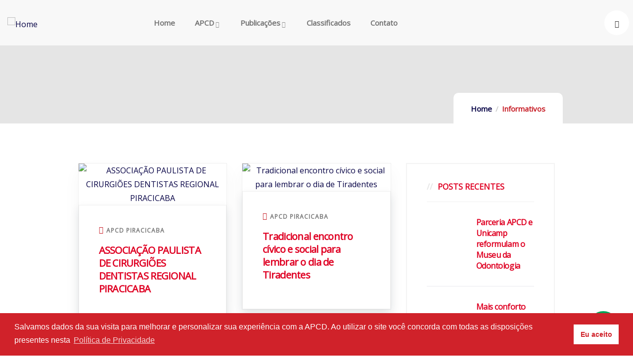

--- FILE ---
content_type: text/html; charset=UTF-8
request_url: https://apcdpiracicaba.org.br/category/informativos/
body_size: 32801
content:
<!DOCTYPE html>
<html lang="pt-BR" class="no-js">
<head>
  	<meta http-equiv="content-type" content="text/html; charset=UTF-8">
  	<meta name="viewport" content="width=device-width, initial-scale=1">
  	
   <link rel="profile" href="https://gmpg.org/xfn/11">
  	
	<style>
		.wpcf7-submit{
			display:none;
		}
		.recaptcha-btn{
			display:block;
		}
		.grecaptcha-badge {display: none;} 
	</style>
	<script type="text/javascript">
		var contactform = [];
		var checkIfCalled = true;
		var renderGoogleInvisibleRecaptchaFront = function() {
			// prevent form submit from enter key
			jQuery("input[name=_wpcf7]").attr("class","formid");
				jQuery('.wpcf7-form').on('keyup keypress', "input", function(e) {
				  var keyCode = e.keyCode || e.which;
				  if (keyCode === 13) {
					e.preventDefault();
					return false;
				  }
				});

			jQuery('.wpcf7-submit').each(function(index){

				var checkexclude = 0;
				var form = jQuery(this).closest('.wpcf7-form');
				var value = jQuery(form).find(".formid").val();
				// check form exclude from invisible recaptcha
								if(checkexclude == 0){
					// Hide the form orig submit button
					form.find('.wpcf7-submit').hide();

					// Fetch class and value of orig submit button
					btnClasses = form.find('.wpcf7-submit').attr('class');
					btnValue = form.find('.wpcf7-submit').attr('value');

					// Add custom button and recaptcha holder

					form.find('.wpcf7-submit').after('<input type="button" id="wpcf-custom-btn-'+index+'" class="'+btnClasses+'  recaptcha-btn recaptcha-btn-type-css" value="'+btnValue+'" title="'+btnValue+'" >');
					form.append('<div class="recaptcha-holder" id="recaptcha-holder-'+index+'"></div>');
					// Recaptcha rendenr from here
					var holderId = grecaptcha.render('recaptcha-holder-'+index,{
								'sitekey':'6LcFxGElAAAAAPm4UuaM_wTbSfZVN4m0GKI1ZgbT',
								'size': 'invisible',
								'badge' : 'bottomright', // possible values: bottomright, bottomleft, inline
								'callback' : function (recaptchaToken) {
									//console.log(recaptchaToken);
									var response=jQuery('#recaptcha-holder-'+index).find('.g-recaptcha-response').val();
									//console.log(response);
									//Remove old response and store new respone
									jQuery('#recaptcha-holder-'+index).parent().find(".respose_post").remove();
									jQuery('#recaptcha-holder-'+index).after('<input type="hidden" name="g-recaptcha-response"  value="'+response+'" class="respose_post">')
									grecaptcha.reset(holderId);

									if(typeof customCF7Validator !== 'undefined'){
										if(!customCF7Validator(form)){
											return;
										}
									}
									// Call default Validator function
									else if(contactFormDefaultValidator(form)){
										return;
									}
									else{
										// hide the custom button and show orig submit button again and submit the form
										jQuery('#wpcf-custom-btn-'+index).hide();
										form.find('input[type=submit]').show();
										form.find("input[type=submit]").click();
										form.find('input[type=submit]').hide();
										jQuery('#wpcf-custom-btn-'+index).attr('style','');
									}
								}
						},false);

					// action call when click on custom button
					jQuery('#wpcf-custom-btn-'+index).click(function(event){
						event.preventDefault();
						// Call custom validator function
						if(typeof customCF7Validator == 'function'){
							if(!customCF7Validator(form)){
								return false;
							}
						}
						// Call default Validator function
						else if(contactFormDefaultValidator(form)){
							return false;
						}
						else if(grecaptcha.getResponse(holderId) != ''){
							grecaptcha.reset(holderId);
						}
						else{
							// execute the recaptcha challenge
							grecaptcha.execute(holderId);
						}
					});
				}
			});
		}
	</script><script  src="https://www.google.com/recaptcha/api.js?onload=renderGoogleInvisibleRecaptchaFront&render=explicit" async defer></script><meta name='robots' content='index, follow, max-image-preview:large, max-snippet:-1, max-video-preview:-1' />

<!-- Google Tag Manager for WordPress by gtm4wp.com -->
<script data-cfasync="false" data-pagespeed-no-defer>
	var gtm4wp_datalayer_name = "dataLayer";
	var dataLayer = dataLayer || [];
</script>
<!-- End Google Tag Manager for WordPress by gtm4wp.com -->
	<!-- This site is optimized with the Yoast SEO Premium plugin v20.1 (Yoast SEO v22.8) - https://yoast.com/wordpress/plugins/seo/ -->
	<title>Informativos Archives - APCD</title><style id="rocket-critical-css">ol,ul{box-sizing:border-box}:root{--wp--preset--font-size--normal:16px;--wp--preset--font-size--huge:42px}body{--extendify--spacing--large:var(--wp--custom--spacing--large,clamp(2em, 8vw, 8em))!important;--wp--preset--font-size--ext-small:1rem!important;--wp--preset--font-size--ext-medium:1.125rem!important;--wp--preset--font-size--ext-large:clamp(1.65rem, 3.5vw, 2.15rem)!important;--wp--preset--font-size--ext-x-large:clamp(3rem, 6vw, 4.75rem)!important;--wp--preset--font-size--ext-xx-large:clamp(3.25rem, 7.5vw, 5.75rem)!important;--wp--preset--color--black:#000!important;--wp--preset--color--white:#fff!important}@font-face{font-display:swap;font-family:'FontAwesome';src:url(https://apcdpiracicaba.org.br/inc/modules/0ff1903f66/assets/fonts/fontawesome-webfont.eot?v=4.6.3);src:url(https://apcdpiracicaba.org.br/inc/modules/0ff1903f66/assets/fonts/fontawesome-webfont.eot?#iefix&v=4.6.3) format('embedded-opentype'),url(https://apcdpiracicaba.org.br/inc/modules/0ff1903f66/assets/fonts/fontawesome-webfont.woff2?v=4.6.3) format('woff2'),url(https://apcdpiracicaba.org.br/inc/modules/0ff1903f66/assets/fonts/fontawesome-webfont.woff?v=4.6.3) format('woff'),url(https://apcdpiracicaba.org.br/inc/modules/0ff1903f66/assets/fonts/fontawesome-webfont.ttf?v=4.6.3) format('truetype'),url(https://apcdpiracicaba.org.br/inc/modules/0ff1903f66/assets/fonts/fontawesome-webfont.svg?v=4.6.3#fontawesomeregular) format('svg');font-weight:normal;font-style:normal}@font-face{font-display:swap;font-family:'FontAwesome';src:url(https://apcdpiracicaba.org.br/inc/modules/0ff1903f66/assets/fonts/fontawesome-webfont.eot?v=4.6.3);src:url(https://apcdpiracicaba.org.br/inc/modules/0ff1903f66/assets/fonts/fontawesome-webfont.eot?#iefix&v=4.6.3) format('embedded-opentype'),url(https://apcdpiracicaba.org.br/inc/modules/0ff1903f66/assets/fonts/fontawesome-webfont.woff2?v=4.6.3) format('woff2'),url(https://apcdpiracicaba.org.br/inc/modules/0ff1903f66/assets/fonts/fontawesome-webfont.woff?v=4.6.3) format('woff'),url(https://apcdpiracicaba.org.br/inc/modules/0ff1903f66/assets/fonts/fontawesome-webfont.ttf?v=4.6.3) format('truetype'),url(https://apcdpiracicaba.org.br/inc/modules/0ff1903f66/assets/fonts/fontawesome-webfont.svg?v=4.6.3#fontawesomeregular) format('svg');font-weight:normal;font-style:normal}:root{--boldthemes-default-line-color:#eeeeee}@font-face{font-display:swap;font-family:'FontAwesome';src:url(https://apcdpiracicaba.org.br/inc/modules/0ff1903f66/assets/fonts/fontawesome-webfont.eot?v=4.6.3);src:url(https://apcdpiracicaba.org.br/inc/modules/0ff1903f66/assets/fonts/fontawesome-webfont.eot?#iefix&v=4.6.3) format('embedded-opentype'),url(https://apcdpiracicaba.org.br/inc/modules/0ff1903f66/assets/fonts/fontawesome-webfont.woff2?v=4.6.3) format('woff2'),url(https://apcdpiracicaba.org.br/inc/modules/0ff1903f66/assets/fonts/fontawesome-webfont.woff?v=4.6.3) format('woff'),url(https://apcdpiracicaba.org.br/inc/modules/0ff1903f66/assets/fonts/fontawesome-webfont.ttf?v=4.6.3) format('truetype'),url(https://apcdpiracicaba.org.br/inc/modules/0ff1903f66/assets/fonts/fontawesome-webfont.svg?v=4.6.3#fontawesomeregular) format('svg');font-weight:normal;font-style:normal}:root{--boldthemes-default-group-color:#181818;--boldthemes-default-button-color:#008ed4}@font-face{font-display:swap;font-family:'FontAwesome';src:url(https://apcdpiracicaba.org.br/inc/modules/0ff1903f66/assets/fonts/fontawesome-webfont.eot?v=4.6.3);src:url(https://apcdpiracicaba.org.br/inc/modules/0ff1903f66/assets/fonts/fontawesome-webfont.eot?#iefix&v=4.6.3) format('embedded-opentype'),url(https://apcdpiracicaba.org.br/inc/modules/0ff1903f66/assets/fonts/fontawesome-webfont.woff2?v=4.6.3) format('woff2'),url(https://apcdpiracicaba.org.br/inc/modules/0ff1903f66/assets/fonts/fontawesome-webfont.woff?v=4.6.3) format('woff'),url(https://apcdpiracicaba.org.br/inc/modules/0ff1903f66/assets/fonts/fontawesome-webfont.ttf?v=4.6.3) format('truetype'),url(https://apcdpiracicaba.org.br/inc/modules/0ff1903f66/assets/fonts/fontawesome-webfont.svg?v=4.6.3#fontawesomeregular) format('svg');font-weight:normal;font-style:normal}:root{--boldthemes-default-item-background-color:#fff;--boldthemes-default-item-color:inherit;--boldthemes-default-frame-color:#eeeeee;--boldthemes-default-sticker-color:#27b6fd;--boldthemes-default-marker-color:#008ed4;--boldthemes-default-connection-color:#eeeeee;--boldthemes-default-icon-color:#008ed4}@font-face{font-display:swap;font-family:'FontAwesome';src:url(https://apcdpiracicaba.org.br/inc/modules/0ff1903f66/assets/fonts/fontawesome-webfont.eot?v=4.6.3);src:url(https://apcdpiracicaba.org.br/inc/modules/0ff1903f66/assets/fonts/fontawesome-webfont.eot?#iefix&v=4.6.3) format('embedded-opentype'),url(https://apcdpiracicaba.org.br/inc/modules/0ff1903f66/assets/fonts/fontawesome-webfont.woff2?v=4.6.3) format('woff2'),url(https://apcdpiracicaba.org.br/inc/modules/0ff1903f66/assets/fonts/fontawesome-webfont.woff?v=4.6.3) format('woff'),url(https://apcdpiracicaba.org.br/inc/modules/0ff1903f66/assets/fonts/fontawesome-webfont.ttf?v=4.6.3) format('truetype'),url(https://apcdpiracicaba.org.br/inc/modules/0ff1903f66/assets/fonts/fontawesome-webfont.svg?v=4.6.3#fontawesomeregular) format('svg');font-weight:normal;font-style:normal}@font-face{font-display:swap;font-family:'FontAwesome';src:url(https://apcdpiracicaba.org.br/inc/modules/0ff1903f66/assets/fonts/fontawesome-webfont.eot?v=4.6.3);src:url(https://apcdpiracicaba.org.br/inc/modules/0ff1903f66/assets/fonts/fontawesome-webfont.eot?#iefix&v=4.6.3) format('embedded-opentype'),url(https://apcdpiracicaba.org.br/inc/modules/0ff1903f66/assets/fonts/fontawesome-webfont.woff2?v=4.6.3) format('woff2'),url(https://apcdpiracicaba.org.br/inc/modules/0ff1903f66/assets/fonts/fontawesome-webfont.woff?v=4.6.3) format('woff'),url(https://apcdpiracicaba.org.br/inc/modules/0ff1903f66/assets/fonts/fontawesome-webfont.ttf?v=4.6.3) format('truetype'),url(https://apcdpiracicaba.org.br/inc/modules/0ff1903f66/assets/fonts/fontawesome-webfont.svg?v=4.6.3#fontawesomeregular) format('svg');font-weight:normal;font-style:normal}.cc-window{opacity:1}.cc-animate.cc-revoke.cc-bottom{-webkit-transform:translateY(2em);transform:translateY(2em)}.cc-revoke,.cc-window{position:fixed;overflow:hidden;-webkit-box-sizing:border-box;box-sizing:border-box;font-family:Helvetica,Calibri,Arial,sans-serif;font-size:16px;line-height:1.5em;display:-webkit-box;display:-ms-flexbox;display:flex;-ms-flex-wrap:nowrap;flex-wrap:nowrap;z-index:2147483646}.cc-window.cc-banner{padding:1em 1.8em;width:100%;-webkit-box-orient:horizontal;-webkit-box-direction:normal;-ms-flex-direction:row;flex-direction:row}.cc-revoke{padding:.5em}.cc-link{opacity:.8;display:inline-block;padding:.2em;text-decoration:underline}.cc-link:visited{color:initial}.cc-btn{display:block;padding:.4em .8em;font-size:.9em;font-weight:700;border-width:2px;border-style:solid;text-align:center;white-space:nowrap}.cc-revoke.cc-bottom{bottom:0;left:3em;border-top-left-radius:.5em;border-top-right-radius:.5em}.cc-bottom{bottom:1em}.cc-window.cc-banner{-webkit-box-align:center;-ms-flex-align:center;align-items:center}.cc-banner.cc-bottom{left:0;right:0;bottom:0}.cc-banner .cc-message{display:block;-webkit-box-flex:1;-ms-flex:1 1 auto;flex:1 1 auto;max-width:100%;margin-right:1em}.cc-compliance{display:-webkit-box;display:-ms-flexbox;display:flex;-webkit-box-align:center;-ms-flex-align:center;align-items:center;-ms-flex-line-pack:justify;align-content:space-between}@media screen and (max-width:900px){.cc-btn{white-space:normal}}@media screen and (max-width:414px) and (orientation:portrait),screen and (max-width:736px) and (orientation:landscape){.cc-window.cc-bottom{bottom:0}.cc-window.cc-banner{left:0;right:0}.cc-window.cc-banner{-webkit-box-orient:vertical;-webkit-box-direction:normal;-ms-flex-direction:column;flex-direction:column}.cc-window.cc-banner .cc-compliance{-webkit-box-flex:1;-ms-flex:1 1 auto;flex:1 1 auto}.cc-window .cc-message{margin-bottom:1em}.cc-window.cc-banner{-webkit-box-align:unset;-ms-flex-align:unset;align-items:unset}.cc-window.cc-banner .cc-message{margin-right:0}}.elementor-column-gap-default>.elementor-row>.elementor-column>.elementor-element-populated>.elementor-widget-wrap{padding:10px}@media (max-width:767px){.elementor-column{width:100%}}.elementor-screen-only{position:absolute;top:-10000em;width:1px;height:1px;margin:-1px;padding:0;overflow:hidden;clip:rect(0,0,0,0);border:0}.elementor{-webkit-hyphens:manual;-ms-hyphens:manual;hyphens:manual}.elementor *,.elementor :after,.elementor :before{-webkit-box-sizing:border-box;box-sizing:border-box}.elementor a{-webkit-box-shadow:none;box-shadow:none;text-decoration:none}.elementor img{height:auto;max-width:100%;border:none;border-radius:0;-webkit-box-shadow:none;box-shadow:none}.elementor-element{--flex-direction:initial;--flex-wrap:initial;--justify-content:initial;--align-items:initial;--align-content:initial;--gap:initial;--flex-basis:initial;--flex-grow:initial;--flex-shrink:initial;--order:initial;--align-self:initial;-webkit-box-orient:vertical;-webkit-box-direction:normal;-ms-flex-direction:var(--flex-direction);flex-direction:var(--flex-direction);-ms-flex-wrap:var(--flex-wrap);flex-wrap:var(--flex-wrap);-webkit-box-pack:var(--justify-content);-ms-flex-pack:var(--justify-content);justify-content:var(--justify-content);-webkit-box-align:var(--align-items);-ms-flex-align:var(--align-items);align-items:var(--align-items);-ms-flex-line-pack:var(--align-content);align-content:var(--align-content);gap:var(--gap);-ms-flex-preferred-size:var(--flex-basis);flex-basis:var(--flex-basis);-webkit-box-flex:var(--flex-grow);-ms-flex-positive:var(--flex-grow);flex-grow:var(--flex-grow);-ms-flex-negative:var(--flex-shrink);flex-shrink:var(--flex-shrink);-webkit-box-ordinal-group:var(--order);-ms-flex-order:var(--order);order:var(--order);-ms-flex-item-align:var(--align-self);align-self:var(--align-self)}:root{--page-title-display:block}.elementor-section{position:relative}.elementor-section .elementor-container{display:-webkit-box;display:-ms-flexbox;display:flex;margin-right:auto;margin-left:auto;position:relative}@media (max-width:1024px){.elementor-section .elementor-container{-ms-flex-wrap:wrap;flex-wrap:wrap}}.elementor-section.elementor-section-boxed>.elementor-container{max-width:1140px}.elementor-row{width:100%;display:-webkit-box;display:-ms-flexbox;display:flex}@media (max-width:1024px){.elementor-row{-ms-flex-wrap:wrap;flex-wrap:wrap}}.elementor-widget-wrap{position:relative;width:100%;-ms-flex-wrap:wrap;flex-wrap:wrap;-ms-flex-line-pack:start;align-content:flex-start}.elementor:not(.elementor-bc-flex-widget) .elementor-widget-wrap{display:-webkit-box;display:-ms-flexbox;display:flex}.elementor-widget-wrap>.elementor-element{width:100%}.elementor-widget{position:relative}.elementor-column{min-height:1px}.elementor-column,.elementor-column-wrap{position:relative;display:-webkit-box;display:-ms-flexbox;display:flex}.elementor-column-wrap{width:100%}@media (min-width:768px){.elementor-column.elementor-col-33{width:33.333%}}@media (max-width:767px){.elementor-column{width:100%}}@media (min-width:1025px){#elementor-device-mode:after{content:"desktop"}}@media (min-width:-1px){#elementor-device-mode:after{content:"widescreen"}}@media (max-width:-1px){#elementor-device-mode:after{content:"laptop";content:"tablet_extra"}}@media (max-width:1024px){#elementor-device-mode:after{content:"tablet"}}@media (max-width:-1px){#elementor-device-mode:after{content:"mobile_extra"}}@media (max-width:767px){#elementor-device-mode:after{content:"mobile"}}.elementor-kit-11{--e-global-color-primary:#C71D26;--e-global-color-secondary:#383435;--e-global-color-text:#383435;--e-global-color-accent:#383435;--e-global-color-36a7816:#777777;--e-global-color-27d3392:#EC3237;--e-global-typography-primary-font-family:"Roboto";--e-global-typography-primary-font-weight:600;--e-global-typography-secondary-font-family:"Roboto Slab";--e-global-typography-secondary-font-weight:400;--e-global-typography-text-font-family:"Roboto";--e-global-typography-text-font-weight:400;--e-global-typography-accent-font-family:"Roboto";--e-global-typography-accent-font-weight:500}.elementor-section.elementor-section-boxed>.elementor-container{max-width:1140px}.elementor-element{--widgets-spacing:20px}@media (max-width:1024px){.elementor-section.elementor-section-boxed>.elementor-container{max-width:1024px}}@media (max-width:767px){.elementor-section.elementor-section-boxed>.elementor-container{max-width:767px}}.fa,.far{-moz-osx-font-smoothing:grayscale;-webkit-font-smoothing:antialiased;display:inline-block;font-style:normal;font-variant:normal;text-rendering:auto;line-height:1}.fa-times-circle:before{content:"\f057"}.fa-user-circle:before{content:"\f2bd"}.fa-whatsapp:before{content:"\f232"}@font-face{font-family:"Font Awesome 5 Brands";font-style:normal;font-weight:400;font-display:swap;src:url(https://apcdpiracicaba.org.br/inc/modules/f65f29574d/assets/lib/font-awesome/webfonts/fa-brands-400.eot);src:url(https://apcdpiracicaba.org.br/inc/modules/f65f29574d/assets/lib/font-awesome/webfonts/fa-brands-400.eot?#iefix) format("embedded-opentype"),url(https://apcdpiracicaba.org.br/inc/modules/f65f29574d/assets/lib/font-awesome/webfonts/fa-brands-400.woff2) format("woff2"),url(https://apcdpiracicaba.org.br/inc/modules/f65f29574d/assets/lib/font-awesome/webfonts/fa-brands-400.woff) format("woff"),url(https://apcdpiracicaba.org.br/inc/modules/f65f29574d/assets/lib/font-awesome/webfonts/fa-brands-400.ttf) format("truetype"),url(https://apcdpiracicaba.org.br/inc/modules/f65f29574d/assets/lib/font-awesome/webfonts/fa-brands-400.svg#fontawesome) format("svg")}@font-face{font-family:"Font Awesome 5 Free";font-style:normal;font-weight:400;font-display:swap;src:url(https://apcdpiracicaba.org.br/inc/modules/f65f29574d/assets/lib/font-awesome/webfonts/fa-regular-400.eot);src:url(https://apcdpiracicaba.org.br/inc/modules/f65f29574d/assets/lib/font-awesome/webfonts/fa-regular-400.eot?#iefix) format("embedded-opentype"),url(https://apcdpiracicaba.org.br/inc/modules/f65f29574d/assets/lib/font-awesome/webfonts/fa-regular-400.woff2) format("woff2"),url(https://apcdpiracicaba.org.br/inc/modules/f65f29574d/assets/lib/font-awesome/webfonts/fa-regular-400.woff) format("woff"),url(https://apcdpiracicaba.org.br/inc/modules/f65f29574d/assets/lib/font-awesome/webfonts/fa-regular-400.ttf) format("truetype"),url(https://apcdpiracicaba.org.br/inc/modules/f65f29574d/assets/lib/font-awesome/webfonts/fa-regular-400.svg#fontawesome) format("svg")}.far{font-weight:400}@font-face{font-family:"Font Awesome 5 Free";font-style:normal;font-weight:900;font-display:swap;src:url(https://apcdpiracicaba.org.br/inc/modules/f65f29574d/assets/lib/font-awesome/webfonts/fa-solid-900.eot);src:url(https://apcdpiracicaba.org.br/inc/modules/f65f29574d/assets/lib/font-awesome/webfonts/fa-solid-900.eot?#iefix) format("embedded-opentype"),url(https://apcdpiracicaba.org.br/inc/modules/f65f29574d/assets/lib/font-awesome/webfonts/fa-solid-900.woff2) format("woff2"),url(https://apcdpiracicaba.org.br/inc/modules/f65f29574d/assets/lib/font-awesome/webfonts/fa-solid-900.woff) format("woff"),url(https://apcdpiracicaba.org.br/inc/modules/f65f29574d/assets/lib/font-awesome/webfonts/fa-solid-900.ttf) format("truetype"),url(https://apcdpiracicaba.org.br/inc/modules/f65f29574d/assets/lib/font-awesome/webfonts/fa-solid-900.svg#fontawesome) format("svg")}.fa,.far{font-family:"Font Awesome 5 Free"}.fa{font-weight:900}.fa.fa-whatsapp{font-family:"Font Awesome 5 Brands";font-weight:400}.fa,.far{-moz-osx-font-smoothing:grayscale;-webkit-font-smoothing:antialiased;display:inline-block;font-style:normal;font-variant:normal;text-rendering:auto;line-height:1}.fa-times-circle:before{content:"\f057"}.fa-user-circle:before{content:"\f2bd"}.fa-whatsapp:before{content:"\f232"}.las{-moz-osx-font-smoothing:grayscale;-webkit-font-smoothing:antialiased;display:inline-block;font-style:normal;font-variant:normal;text-rendering:auto;line-height:1}.la-bars:before{content:"\f0c9"}@font-face{font-family:'Line Awesome Free';font-style:normal;font-weight:400;font-display:swap;src:url(https://apcdpiracicaba.org.br/inc/views/d040917876/css/line-awesome/fonts/la-regular-400.eot);src:url(https://apcdpiracicaba.org.br/inc/views/d040917876/css/line-awesome/fonts/la-regular-400.eot?#iefix) format("embedded-opentype"),url(https://apcdpiracicaba.org.br/inc/views/d040917876/css/line-awesome/fonts/la-regular-400.woff2) format("woff2"),url(https://apcdpiracicaba.org.br/inc/views/d040917876/css/line-awesome/fonts/la-regular-400.woff) format("woff"),url(https://apcdpiracicaba.org.br/inc/views/d040917876/css/line-awesome/fonts/la-regular-400.ttf) format("truetype"),url(https://apcdpiracicaba.org.br/inc/views/d040917876/css/line-awesome/fonts/la-regular-400.svg#lineawesome) format("svg")}@font-face{font-family:'Line Awesome Free';font-style:normal;font-weight:900;font-display:swap;src:url(https://apcdpiracicaba.org.br/inc/views/d040917876/css/line-awesome/fonts/la-solid-900.eot);src:url(https://apcdpiracicaba.org.br/inc/views/d040917876/css/line-awesome/fonts/la-solid-900.eot?#iefix) format("embedded-opentype"),url(https://apcdpiracicaba.org.br/inc/views/d040917876/css/line-awesome/fonts/la-solid-900.woff2) format("woff2"),url(https://apcdpiracicaba.org.br/inc/views/d040917876/css/line-awesome/fonts/la-solid-900.woff) format("woff"),url(https://apcdpiracicaba.org.br/inc/views/d040917876/css/line-awesome/fonts/la-solid-900.ttf) format("truetype"),url(https://apcdpiracicaba.org.br/inc/views/d040917876/css/line-awesome/fonts/la-solid-900.svg#lineawesome) format("svg")}.las{font-family:'Line Awesome Free';font-weight:900}:root{--blue:#007bff;--indigo:#6610f2;--purple:#6f42c1;--pink:#e83e8c;--red:#dc3545;--orange:#fd7e14;--yellow:#ffc107;--green:#28a745;--teal:#20c997;--cyan:#17a2b8;--white:#fff;--gray:#6c757d;--gray-dark:#343a40;--primary:#fd6151;--secondary:#6c757d;--success:#28a745;--info:#17a2b8;--warning:#ffc107;--danger:#dc3545;--light:#f8f9fa;--dark:#343a40;--breakpoint-xs:0;--breakpoint-sm:576px;--breakpoint-md:768px;--breakpoint-lg:1025px;--breakpoint-xl:1320px;--font-family-sans-serif:"Roboto", sans-serif;--font-family-monospace:SFMono-Regular, Menlo, Monaco, Consolas, "Liberation Mono", "Courier New", monospace;--qempo-font-sans-serif:"Roboto", sans-serif;--qempo-theme-color:#C71D26;--qempo-theme-color-second:#070346;--qempo-link-color:#070346;--qempo-hover-color:#C71D26;--qempo-body-color:#777777;--qempo-heading-color:#070346;--qempo-heading-font-family:'Poppins', sans-serif;--qempo-footer-bg-color:#f7f7f7;--qempo-footer-color:#777;--qempo-footer-color-link:#777;--qempo-footer-color-link-hover:#C71D26}*,*::before,*::after{-webkit-box-sizing:border-box;box-sizing:border-box}html{font-family:sans-serif;line-height:1.15;-webkit-text-size-adjust:100%;-ms-text-size-adjust:100%;-ms-overflow-style:scrollbar}@-ms-viewport{width:device-width}article,aside,footer,header,section{display:block}body{margin:0;font-family:var(--qempo-font-sans-serif);font-weight:400;color:var(--qempo-body-color);text-align:left;background-color:#fff}h2,h3{margin-top:0;margin-bottom:0.5rem}ol,ul{margin-top:0;margin-bottom:1rem}ul ul{margin-bottom:0}strong{font-weight:bolder}a{color:var(--qempo-link-color);text-decoration:none;background-color:transparent;-webkit-text-decoration-skip:objects}a:not([href]):not([tabindex]){color:inherit;text-decoration:none}img{vertical-align:middle;border-style:none}svg:not(:root){overflow:hidden}label{display:inline-block;margin-bottom:.5rem}input,textarea{margin:0;font-family:inherit;font-size:inherit;line-height:inherit}input{overflow:visible}[type="submit"]{-webkit-appearance:button}[type="submit"]::-moz-focus-inner{padding:0;border-style:none}textarea{overflow:auto;resize:vertical}::-webkit-file-upload-button{font:inherit;-webkit-appearance:button}h2,h3{margin-bottom:0.5rem;font-family:var(--qempo-heading-font-family);font-weight:600;line-height:1.2;color:var(--qempo-heading-color)}h2{font-size:1.6rem}h3{font-size:1.25rem}.container{width:100%;padding-right:15px;padding-left:15px;margin-right:auto;margin-left:auto}@media (min-width:576px){.container{max-width:540px}}@media (min-width:768px){.container{max-width:768px}}@media (min-width:1025px){.container{max-width:1025px}}.row{display:-webkit-box;display:-ms-flexbox;display:flex;-ms-flex-wrap:wrap;flex-wrap:wrap;margin-right:-15px;margin-left:-15px}.col-sm-1,.col-sm-3,.col-sm-12,.col-md-1,.col-md-3,.col-md-12,.col-lg-2,.col-lg-3,.col-lg-4,.col-lg-8,.col-xl-4,.col-xl-8{position:relative;width:100%;min-height:1px;padding-right:15px;padding-left:15px}@media (min-width:576px){.col-sm-1{-webkit-box-flex:0;-ms-flex:0 0 8.33333%;flex:0 0 8.33333%;max-width:8.33333%}.col-sm-3{-webkit-box-flex:0;-ms-flex:0 0 25%;flex:0 0 25%;max-width:25%}.col-sm-12{-webkit-box-flex:0;-ms-flex:0 0 100%;flex:0 0 100%;max-width:100%}}@media (min-width:768px){.col-md-1{-webkit-box-flex:0;-ms-flex:0 0 8.33333%;flex:0 0 8.33333%;max-width:8.33333%}.col-md-3{-webkit-box-flex:0;-ms-flex:0 0 25%;flex:0 0 25%;max-width:25%}.col-md-12{-webkit-box-flex:0;-ms-flex:0 0 100%;flex:0 0 100%;max-width:100%}}@media (min-width:1025px){.col-lg-2{-webkit-box-flex:0;-ms-flex:0 0 16.66667%;flex:0 0 16.66667%;max-width:16.66667%}.col-lg-3{-webkit-box-flex:0;-ms-flex:0 0 25%;flex:0 0 25%;max-width:25%}.col-lg-4{-webkit-box-flex:0;-ms-flex:0 0 33.33333%;flex:0 0 33.33333%;max-width:33.33333%}.col-lg-8{-webkit-box-flex:0;-ms-flex:0 0 66.66667%;flex:0 0 66.66667%;max-width:66.66667%}}.form-control{display:block;width:100%;padding:0.375rem 0.75rem;font-size:1rem;line-height:1.88;color:#495057;background-color:#fff;background-clip:padding-box;border:1px solid #ced4da;border-radius:5px}.form-control::-ms-expand{background-color:transparent;border:0}.form-control::-webkit-input-placeholder{color:var(--qempo-body-color);opacity:1}.form-control:-ms-input-placeholder{color:var(--qempo-body-color);opacity:1}.form-control::-ms-input-placeholder{color:var(--qempo-body-color);opacity:1}.dropdown-toggle::after{display:inline-block;width:0;height:0;margin-left:0.255em;vertical-align:0.255em;content:"";border-top:0.3em solid;border-right:0.3em solid transparent;border-bottom:0;border-left:0.3em solid transparent}.navbar-collapse{-ms-flex-preferred-size:100%;flex-basis:100%;-webkit-box-flex:1;-ms-flex-positive:1;flex-grow:1;-webkit-box-align:center;-ms-flex-align:center;align-items:center}.breadcrumb{display:-webkit-box;display:-ms-flexbox;display:flex;-ms-flex-wrap:wrap;flex-wrap:wrap;padding:0 0;margin-bottom:1rem;list-style:none;background-color:#e9ecef;border-radius:0}.clearfix::after{display:block;clear:both;content:""}.d-none{display:none!important}@media (min-width:576px){.d-sm-block{display:block!important}}@media (min-width:768px){.d-md-block{display:block!important}}@media (min-width:1025px){.d-lg-none{display:none!important}.d-lg-block{display:block!important}}.text-left{text-align:left!important}body{overflow-x:hidden;font-size:16px;line-height:28px}a.dropdown-toggle:after{display:none}h2,h3{margin-top:15px;margin-bottom:20px}img{border:0;vertical-align:top;max-width:100%;height:auto}svg{height:auto}iframe{max-width:100%}input[type="text"],textarea{background-color:#F7F7F7;padding:0 20px;max-width:100%;line-height:50px;color:var(--qempo-body-color);font-size:15px;border:1px solid rgba(0,0,0,0.08)}input:-webkit-autofill{-webkit-background-clip:text;background-clip:text;-webkit-text-fill-color:var(--qempo-body-color)!important;color:var(--qempo-body-color)!important}input[type="text"]::-webkit-input-placeholder{color:var(--qempo-body-color)}input[type="text"]::-moz-placeholder{color:var(--qempo-body-color)}input[type="text"]:-ms-input-placeholder{color:var(--qempo-body-color)}input[type="text"]:-moz-placeholder{color:var(--qempo-body-color)}textarea{width:100%}ul,ol{padding-left:20px}input[type*="submit"]:not(.fa):not(.btn-theme){font-size:16px;font-weight:700;padding:20px 50px;line-height:15px;position:relative;z-index:9;display:inline-block;overflow:hidden;border:0;border-radius:30px;-webkit-border-radius:30px;-moz-border-radius:30px;-ms-border-radius:30px;-o-border-radius:30px;background:var(--qempo-theme-color);color:#fff}@media (max-width:1319.98px){input[type*="submit"]:not(.fa):not(.btn-theme){padding:16px 20px;font-size:14px}}@media (max-width:1024.98px){input[type*="submit"]:not(.fa):not(.btn-theme){padding:12px 18px;font-size:12px}}.gva-main-search .gva-search .btn-search{background:var(--qempo-theme-color);background:-webkit-gradient(linear,left top,right top,from(var(--qempo-theme-color)),to(#ff774a));background:linear-gradient(to right,var(--qempo-theme-color),#ff774a)}.item-columns{padding:0 15px}[class*="block-grid-"]{display:block;margin:0 -15px;padding:0}[class*="block-grid-"]:before,[class*="block-grid-"]:after{display:table;content:" "}[class*="block-grid-"]:after{clear:both}[class*="block-grid-"]>div{display:block;float:left;height:auto;padding:0 15px;width:100%}[class*="block-grid-"]>div:after{display:block}@media (min-width:580px){.xs-block-grid-1>div{width:100%}.xs-block-grid-1>div:nth-of-type(n){clear:none}.xs-block-grid-1>div:nth-of-type(n):after{display:block}.xs-block-grid-1>div:nth-of-type(n+1){clear:both}.xs-block-grid-1>div:nth-of-type(n+1):after{display:none}}@media (min-width:768px){.sm-block-grid-1>div{width:100%}.sm-block-grid-1>div:nth-of-type(n){clear:none}.sm-block-grid-1>div:nth-of-type(n):after{display:block}.sm-block-grid-1>div:nth-of-type(n+1){clear:both}.sm-block-grid-1>div:nth-of-type(n+1):after{display:none}}@media (min-width:1024.1px){[class*="block-grid-"]{margin:0 -15px}[class*="block-grid-"]>div{padding:0 15px}.item-columns{padding:0 15px}.md-block-grid-2>div{width:50%}.md-block-grid-2>div:nth-of-type(n){clear:none}.md-block-grid-2>div:nth-of-type(n):after{display:block}.md-block-grid-2>div:nth-of-type(2n+1){clear:both}.md-block-grid-2>div:nth-of-type(2n+1):after{display:none}}@media (min-width:1200px){[class*="block-grid-"]{margin:0 -15px}[class*="block-grid-"]>div{padding:0 15px}.item-columns{padding:0 15px}.lg-block-grid-2>div{width:50%}.lg-block-grid-2>div:nth-of-type(n){clear:none}.lg-block-grid-2>div:nth-of-type(n):after{display:block}.lg-block-grid-2>div:nth-of-type(2n+1){clear:both}.lg-block-grid-2>div:nth-of-type(2n+1):after{display:none}}html{overflow-x:hidden!important}body{overflow-x:hidden!important;font-size:16px;line-height:28px}body .wrapper-page{overflow:hidden;width:100%;background:#fff;position:relative}.main-page-content{position:relative}.wp-content{min-height:150px}@media (max-width:1025px){.container{max-width:100%}}.gv-sticky-menu{position:relative}.gv-sticky-wrapper{position:relative;z-index:1;width:100%}.gva-search{position:relative}.gva-search .control-search{display:inline-block;text-align:center}.gva-search .gva-search-content{position:absolute;top:100%;right:-35px;z-index:1;background:#fff;-webkit-box-shadow:0 6px 18px rgba(0,0,0,0.1);box-shadow:0 6px 18px rgba(0,0,0,0.1);min-width:250px;margin-top:16px;border:1px solid rgba(0,0,0,0.05);opacity:0;filter:alpha(opacity=0);visibility:hidden;padding:15px}.gva-search .gva-search-content:after{content:'';border:10px solid transparent;border-bottom-color:#E9E9EE;position:absolute;bottom:100%;right:35px}.gva-search .gva-main-search{padding-top:0}@media (max-width:1024.98px){header{padding-top:0!important;padding-bottom:0!important}}.header-mobile{background:#FFF!important;width:100%;position:relative;-webkit-box-shadow:0px 5px 10px 0px rgba(0,0,0,0.05);box-shadow:0px 5px 10px 0px rgba(0,0,0,0.05)}.header-mobile .header-mobile-content{position:relative;padding:15px 30px}@media (max-width:767.98px){.header-mobile .header-mobile-content{padding-left:15px;padding-right:15px}}.header-mobile .header-mobile-content .header-content-inner .header-left{width:50%;float:left;min-height:20px}.header-mobile .header-mobile-content .header-content-inner .header-left .logo-mobile{max-width:150px;padding-top:10px}.header-mobile .header-mobile-content .header-content-inner .header-left .logo-mobile img{max-width:105px}.header-mobile .header-mobile-content .header-content-inner .header-right{width:50%;float:left;position:relative;display:-webkit-box;display:-ms-flexbox;display:flex;-ms-flex-wrap:wrap;flex-wrap:wrap;-webkit-box-pack:center;-ms-flex-pack:center;justify-content:center;-webkit-box-pack:end;-ms-flex-pack:end;justify-content:flex-end;padding-top:10px}.header-mobile .header-mobile-content .header-content-inner .header-right .main-search{padding-top:2px}.header-mobile .header-mobile-content .header-content-inner .header-right .main-search .control-search .icon{color:#070346;font-size:20px;font-weight:700}.header-mobile .header-mobile-content .header-content-inner .header-right .canvas-mobile{margin-left:20px}.header-mobile .header-mobile-content .header-content-inner .header-right .canvas-mobile .canvas-menu .icon{font-size:30px;color:#070346}.header-builder-frontend{position:relative;z-index:999;width:100%}.header-builder-frontend.header-position-absolute .header-builder-inner{position:absolute;width:100%}@media (max-width:1024.98px){.header-builder-frontend{position:relative}}ul.gva-nav-menu{margin-bottom:0;padding:0;padding-left:20px}ul.gva-nav-menu>li{margin:0;position:relative;list-style:none;float:left;display:inline-block;padding:0 20px}ul.gva-nav-menu>li>a{font-size:15px;font-weight:700;height:auto;position:relative;display:inline-block;color:#737373;padding:32px 0}ul.gva-nav-menu>li>a .menu-title{position:relative}ul.gva-nav-menu>li>a .menu-title:after{content:'';width:0;height:2px;position:absolute;bottom:1px;left:0;z-index:-1;background:var(--qempo-theme-color-second)}ul.gva-nav-menu>li>a .caret{margin-left:3px;top:2px;position:relative;height:8px;width:10px;display:inline-block;font-size:14px}ul.gva-nav-menu>li>a .caret:after{content:'\f107';position:absolute;left:0;top:50%;margin-top:-7px;z-index:1;font-family:"Font Awesome 5 Free";line-height:1;font-size:12px;font-weight:700;opacity:0.8}ul.gva-nav-menu>li>.submenu-inner:after{content:'';position:absolute;bottom:100%;left:16px;width:16px;height:16px;border-width:8px;border-style:solid;border-color:transparent transparent #fff transparent;display:block}ul.gva-nav-menu>li .submenu-inner,ul.gva-nav-menu>li ul.submenu-inner{opacity:0;filter:alpha(opacity=0);visibility:hidden;position:absolute;top:100%;z-index:99;margin-top:-2px;-webkit-box-shadow:0 0 20px 0 rgba(62,28,131,0.1);box-shadow:0 0 20px 0 rgba(62,28,131,0.1);border-radius:6px;min-width:250px;padding:20px 20px 20px;background:#fff;list-style-type:none;-webkit-transform:rotateX(-90deg);transform:rotateX(-90deg);-webkit-transform-origin:0 0;transform-origin:0 0}ul.gva-nav-menu>li .submenu-inner li,ul.gva-nav-menu>li ul.submenu-inner li{background:transparent;position:relative;text-align:left;border-bottom:1px solid #E9E9EE;padding:5px 0}@media (max-width:1024.98px){ul.gva-nav-menu>li .submenu-inner li,ul.gva-nav-menu>li ul.submenu-inner li{border-bottom:0}}ul.gva-nav-menu>li .submenu-inner li:last-child,ul.gva-nav-menu>li ul.submenu-inner li:last-child{border-bottom:none}ul.gva-nav-menu>li .submenu-inner li a,ul.gva-nav-menu>li ul.submenu-inner li a{display:block;line-height:1.4;padding:8px 0;font-size:15px;text-transform:capitalize;position:relative;color:var(--qempo-body-color)}ul.gva-nav-menu>li .submenu-inner li a:before,ul.gva-nav-menu>li ul.submenu-inner li a:before{content:"";width:9px;height:2px;background-color:var(--qempo-theme-color);position:absolute;top:50%;left:-10px;margin-top:-2px;opacity:0}.gva-offcanvas-content{position:fixed;left:-350px;width:350px;max-width:100%;top:0;bottom:0;z-index:9999;visibility:hidden;background:#fff;-webkit-box-shadow:0 0 5px rgba(0,0,0,0.3);box-shadow:0 0 5px rgba(0,0,0,0.3);opacity:0;filter:alpha(opacity=0)}.gva-offcanvas-content a{color:#070346}.gva-offcanvas-content .top-canvas{background:#F7F7F7;width:100%;z-index:9;font-size:18px;line-height:45px}.gva-offcanvas-content .top-canvas:before,.gva-offcanvas-content .top-canvas:after{content:" ";display:table}.gva-offcanvas-content .top-canvas:after{clear:both}.gva-offcanvas-content .top-canvas .logo-mm{float:left;padding:10px 10px 0 25px;display:inline-block;line-height:1}.gva-offcanvas-content .top-canvas .logo-mm img{max-height:22px;max-width:auto}.gva-offcanvas-content .top-canvas .control-close-mm{background:var(--qempo-theme-color);display:inline-block;width:45px;height:45px;text-align:center;color:#fff;float:right}.gva-offcanvas-content .wp-sidebar{overflow-x:hidden;height:100%;padding:10px 25px 60px}.gva-offcanvas-content #gva-mobile-menu{padding:0}.gva-offcanvas-content #gva-mobile-menu ul.gva-mobile-menu{width:100%;margin:0;padding:0;overflow:hidden}.gva-offcanvas-content #gva-mobile-menu ul.gva-mobile-menu>li{position:relative!important;border-bottom:1px solid rgba(0,0,0,0.1);display:block;width:100%;padding:0}.gva-offcanvas-content #gva-mobile-menu ul.gva-mobile-menu>li:after{display:none!important}.gva-offcanvas-content #gva-mobile-menu ul.gva-mobile-menu>li>.submenu-inner{padding-bottom:15px!important}.gva-offcanvas-content #gva-mobile-menu ul.gva-mobile-menu>li>.submenu-inner li{border:none;padding:0!important}.gva-offcanvas-content #gva-mobile-menu ul.gva-mobile-menu>li a{padding:12px 0 12px;font-size:16px;color:#070346;font-weight:700;position:relative;z-index:11}.gva-offcanvas-content #gva-mobile-menu ul.gva-mobile-menu>li a .caret{display:none}.gva-offcanvas-content #gva-mobile-menu ul.gva-mobile-menu>li a:after{display:none}.gva-offcanvas-content #gva-mobile-menu ul.gva-mobile-menu>li.menu-item-has-children .caret{border:none;position:absolute;top:20px;margin-top:-10px;right:0;width:150px;height:35px;z-index:9;color:#070346;background:url(https://apcdpiracicaba.org.br/inc/views/d040917876/images/plus.png) no-repeat center right transparent}.gva-offcanvas-content #gva-mobile-menu ul.gva-mobile-menu>li.menu-item-has-children .caret:after{display:none}.gva-offcanvas-content #gva-mobile-menu ul.gva-mobile-menu>li>a{display:inline-block}.gva-offcanvas-content #gva-mobile-menu ul.gva-mobile-menu>li>a .menu-title:after{display:none}.gva-offcanvas-content #gva-mobile-menu ul.gva-mobile-menu>li>ul{display:none}.gva-offcanvas-content #gva-mobile-menu ul.gva-mobile-menu>li ul.submenu-inner{position:relative;-webkit-transform:scale(1);transform:scale(1);opacity:1;filter:alpha(opacity=100);visibility:visible!important;background:none;left:auto;top:auto;padding:0;border:none!important;-webkit-box-shadow:none;box-shadow:none;display:none;max-width:100%!important;-webkit-transform:rotateX(0)!important;transform:rotateX(0)!important;margin:0}.gva-offcanvas-content #gva-mobile-menu ul.gva-mobile-menu>li ul.submenu-inner:before,.gva-offcanvas-content #gva-mobile-menu ul.gva-mobile-menu>li ul.submenu-inner:after{content:" ";display:table}.gva-offcanvas-content #gva-mobile-menu ul.gva-mobile-menu>li ul.submenu-inner:after{clear:both}.gva-offcanvas-content #gva-mobile-menu ul.gva-mobile-menu>li ul.submenu-inner:before,.gva-offcanvas-content #gva-mobile-menu ul.gva-mobile-menu>li ul.submenu-inner:after{content:" ";display:table}.gva-offcanvas-content #gva-mobile-menu ul.gva-mobile-menu>li ul.submenu-inner:after{clear:both}.gva-offcanvas-content #gva-mobile-menu ul.gva-mobile-menu>li ul.submenu-inner li a{padding:10px 0;font-weight:400;text-transform:none;font-size:16px;color:var(--qempo-body-color)}.gva-offcanvas-content #gva-mobile-menu ul.gva-mobile-menu>li ul.submenu-inner{padding-left:20px}.gva-element{min-height:20px}.elementor-section>.elementor-container{z-index:11}.gsc-logo .site-branding-logo{display:inline-block}.gsc-search-box.style-1 .gva-search .control-search i{display:inline-block;color:var(--qempo-theme-color-second);font-size:16px;text-align:center;background:#fff;line-height:55px;border-radius:50%;-webkit-border-radius:50%;-moz-border-radius:50%;-ms-border-radius:50%;-o-border-radius:50%;width:50px;height:50px}.widget{border:none}.widget .widget-title{background:none;color:var(--qempo-heading-color);font-size:16px;z-index:9;font-weight:600;padding-bottom:20px;margin-bottom:30px;margin-top:0;position:relative;text-transform:uppercase;border-bottom:1px solid #f1f1f1}.widget .widget-title:before{content:"//";color:#e6e6e6;margin-right:10px}.wp-sidebar .widget{overflow:hidden;margin-bottom:30px;padding:37px 40px 40px;border:solid 2px #f3f3f3;background-color:#fff}@media (max-width:1200px){.wp-sidebar .widget{padding:30px}}.wp-sidebar ul{list-style:none;padding:0;margin-bottom:0!important}.wp-sidebar ul li{list-style:none}.wp-sidebar ul li a{padding:8px 0;display:inline-block}.wp-sidebar ul>li ul{padding-left:16px}.wp-sidebar .gva_widget_recent_entries li+li{margin-top:30px;padding-top:30px;border-top:1px solid #E9E9EE}.gva-main-search .gva-search{position:relative}.gva-main-search .gva-search input{background:none;-webkit-box-shadow:none;box-shadow:none;border-radius:0;-webkit-border-radius:0;-moz-border-radius:0;-ms-border-radius:0;-o-border-radius:0;height:50px}.gva-main-search .gva-search input.input-search{background:#f5f5f5;font-size:16px;border:0}.gva-main-search .gva-search input::-webkit-input-placeholder{color:#828282;font-style:italic;font-size:12px}.gva-main-search .gva-search input::-moz-placeholder{color:#828282;font-style:italic;font-size:12px}.gva-main-search .gva-search input:-ms-input-placeholder{color:#828282;font-style:italic;font-size:12px}.gva-main-search .gva-search input:-moz-placeholder{color:#828282;font-style:italic;font-size:12px}.gva-main-search .gva-search .btn-search{position:absolute;width:auto;height:100%;right:0px;top:0;z-index:9;padding:0;border:none}.gva-main-search .gva-search .btn-search input{padding:10px 15px;color:#fff;border:0;border-radius:0;-webkit-transform:rotateY(180deg);transform:rotateY(180deg);font-size:22px}.gva_widget_recent_entries li+li{margin-top:14px}.post:not(.post-single-content){margin-bottom:30px}.post:not(.post-single-content) .post-thumbnail{text-align:center;overflow:hidden}.post:not(.post-single-content) .post-thumbnail a img{-webkit-transform:scale(1);transform:scale(1)}.post:not(.post-single-content) .entry-title{font-size:24px;font-weight:600;letter-spacing:-0.72px;margin:6px 0 20px;-ms-word-wrap:break-word;word-wrap:break-word;line-height:28px}@media (max-width:1319.98px){.post:not(.post-single-content) .entry-title{font-size:20px;line-height:26px}}.post:not(.post-single-content) .entry-title a{color:var(--qempo-heading-color)}.post:not(.post-single-content) .entry-meta{position:relative;margin-bottom:15px}.post:not(.post-single-content) .entry-meta .meta-inline{font-size:12px;line-height:18px;display:inline-block;text-transform:uppercase;font-weight:600;letter-spacing:1px}.post:not(.post-single-content) .entry-meta .meta-inline>span{margin-right:15px}@media (max-width:1024px){.post:not(.post-single-content) .entry-meta .meta-inline>span{margin-right:8px}}.post:not(.post-single-content) .entry-meta .meta-inline>span:last-child{margin-right:0}.post:not(.post-single-content) .entry-meta .meta-inline>span i{color:var(--qempo-theme-color);margin-right:5px;font-size:15px}.post:not(.post-single-content) .content-inner{-ms-word-wrap:break-word;word-wrap:break-word}.post:not(.post-single-content) .tag-links{margin-top:20px;display:block}.post:not(.post-single-content) .tag-links>a{border:1px solid #E9E9EE;padding:6px 15px;font-weight:500;font-size:14px;margin-right:8px;margin-bottom:8px;display:inline-block;background:#fff}.post.post-list-item{margin-bottom:0}.post.post-list-item:before,.post.post-list-item:after{content:" ";display:table}.post.post-list-item:after{clear:both}.post.post-list-item .post-thumbnail{width:80px;float:left}.post.post-list-item .post-thumbnail a{padding:0!important}.post.post-list-item .post-content{padding-left:100px}.post.post-list-item .entry-title{margin:0;font-size:16px;line-height:22px;font-weight:600;letter-spacing:-0.48px;text-transform:none}.post.post-list-item .entry-title a{padding:0!important}.post-items .post{margin-bottom:30px}.post-items .entry-title{font-size:18px;text-transform:none;margin-top:10px;margin-bottom:12px}.posts-archive{margin:100px 0 60px}@media (max-width:1319.98px){.posts-archive{margin:80px 0 40px}}.posts-archive article{-webkit-box-shadow:0px 16px 32px 0 rgba(0,0,0,0.04);box-shadow:0px 16px 32px 0 rgba(0,0,0,0.04);border:solid 1px #efefef;background:#fff}.posts-archive article .entry-content{padding:35px 40px 35px 40px;border:1px solid rgba(0,0,0,0.06);text-align:left;-webkit-box-shadow:0px 8px 18px 0px rgba(23,39,54,0.1);box-shadow:0px 8px 18px 0px rgba(23,39,54,0.1)}.posts-archive article .entry-title a{color:var(--qempo-heading-color)}.posts-archive article .meta-inline{display:inline-block}.posts-archive article .entry-meta-footer{display:none}.tag-links>a{border-radius:15px;-webkit-border-radius:15px;-moz-border-radius:15px;-ms-border-radius:15px;-o-border-radius:15px;-webkit-box-shadow:0px 16px 32px 0 rgba(0,0,0,0.06);box-shadow:0px 16px 32px 0 rgba(0,0,0,0.06);border:solid 2px #f4f4f4;padding:8px 20px;font-weight:500;font-size:14px;line-height:18px;margin-right:8px;margin-bottom:8px;display:inline-block;background:#fff;color:var(--qempo-body-color)}#wp-main-content{min-height:50px}.blur-svg{display:none}.custom-breadcrumb{position:relative;background-color:#070346;background-repeat:no-repeat;background-size:cover;margin-bottom:35px;position:relative}.custom-breadcrumb .breadcrumb-main{position:relative;z-index:11;padding:0 15px}@media (max-width:767.98px){.custom-breadcrumb .breadcrumb-main{padding:0}}.custom-breadcrumb .breadcrumb-container-inner{position:relative;padding:230px 0 140px}@media (max-width:1319.98px){.custom-breadcrumb .breadcrumb-container-inner{padding-bottom:80px!important;padding-top:170px!important}}@media (max-width:1024.98px){.custom-breadcrumb .breadcrumb-container-inner{padding-bottom:60px!important;padding-top:60px!important}}.custom-breadcrumb .breadcrumb{margin-bottom:0;display:inline-block;font-size:15px;font-weight:500;position:absolute;right:0;bottom:0;z-index:9;padding:25px 25px 22px;background:#fff;color:var(--qempo-theme-color);border-radius:10px 10px 0 0}@media (max-width:500px){.custom-breadcrumb .breadcrumb{display:none}}.custom-breadcrumb .breadcrumb li{float:left;position:relative;z-index:11;line-height:1;font-weight:700;padding:0 10px}.custom-breadcrumb .breadcrumb li:after{content:'/';position:absolute;bottom:0;left:-3px;z-index:1;color:#ccc}.custom-breadcrumb .breadcrumb li:first-child:after{display:none}.custom-breadcrumb .breadcrumb li a{color:#070346}.custom-breadcrumb .breadcrumb-overlay{position:absolute;width:100%;height:100%;z-index:1;top:0;left:0}#gva-overlay{position:fixed;width:100%;height:100%;background:rgba(0,0,0,0.6);top:0;left:0;z-index:99;display:none}@font-face{font-family:"FontAwesome";src:url(https://apcdpiracicaba.org.br/inc/modules/2c3734368b/assets/font/fontawesome-webfont.eot?v=4.2.0);src:url(https://apcdpiracicaba.org.br/inc/modules/2c3734368b/assets/font/fontawesome-webfont.eot?v=4.2.0#iefix) format("embedded-opentype"),url(https://apcdpiracicaba.org.br/inc/modules/2c3734368b/assets/font/fontawesome-webfont.woff?v=4.2.0) format("woff"),url(https://apcdpiracicaba.org.br/inc/modules/2c3734368b/assets/font/fontawesome-webfont.ttf?v=4.2.0) format("truetype"),url(https://apcdpiracicaba.org.br/inc/modules/2c3734368b/assets/font/fontawesome-webfont.svg?v=4.2.0#fontawesomeregular) format("svg");font-display:swap;font-weight:normal;font-style:normal}[class^="um-faicon-"]:before{font-family:"FontAwesome"!important;font-style:normal!important;font-weight:normal!important;font-variant:normal!important;text-transform:none!important;speak:none;line-height:1;-webkit-font-smoothing:antialiased;-moz-osx-font-smoothing:grayscale}.um-faicon-times:before{content:"\f00d"}.um-modal-close{display:block;position:fixed;right:0;top:0;font-size:24px;text-decoration:none!important;color:#fff!important;padding:0 10px}.um-modal-body{min-height:3px;padding:20px;box-sizing:border-box;width:100%;background:#fff;-moz-border-radius:0 0 3px 3px;-webkit-border-radius:0 0 3px 3px;border-radius:0 0 3px 3px}.um-modal-body.photo{-moz-border-radius:3px;-webkit-border-radius:3px;border-radius:3px;box-shadow:0px 0px 0px 1px rgba(0,0,0,0.1),0px 0px 0px 1px rgba(255,255,255,0.12) inset;background:#888;padding:0}.elementor-2095 .elementor-element.elementor-element-2d2b905>.elementor-container{max-width:1600px}.elementor-2095 .elementor-element.elementor-element-2d2b905:not(.elementor-motion-effects-element-type-background){background-color:#FFFFFF}.elementor-2095 .elementor-element.elementor-element-be8a239.elementor-column.elementor-element[data-element_type="column"]>.elementor-column-wrap.elementor-element-populated>.elementor-widget-wrap{align-content:center;align-items:center}.elementor-2095 .elementor-element.elementor-element-be8a239.elementor-column>.elementor-column-wrap>.elementor-widget-wrap{justify-content:center}.elementor-2095 .elementor-element.elementor-element-be8a239>.elementor-element-populated>.elementor-widget-wrap{padding:0px 15px 0px 15px}.elementor-2095 .elementor-element.elementor-element-63773889 .gsc-logo .site-branding-logo{max-width:200px}.elementor-2095 .elementor-element.elementor-element-63773889>.elementor-widget-container{margin:5px 0px 0px 0px}.elementor-2095 .elementor-element.elementor-element-f4c060c>.elementor-element-populated>.elementor-widget-wrap{padding:0px 15px 0px 15px}.elementor-2095 .elementor-element.elementor-element-611e29ac .gva-navigation-menu ul.gva-nav-menu>li .submenu-inner,.gva-navigation-menu ul.gva-nav-menu>li ul.submenu-inner{min-width:250px}.elementor-2095 .elementor-element.elementor-element-611e29ac ul.gva-nav-menu>li>a .menu-title:after{background-color:#C71D26}.elementor-2095 .elementor-element.elementor-element-611e29ac>.elementor-widget-container{padding:0px 0px 0px 0px}.elementor-2095 .elementor-element.elementor-element-a8b287c.elementor-column.elementor-element[data-element_type="column"]>.elementor-column-wrap.elementor-element-populated>.elementor-widget-wrap{align-content:center;align-items:center}.elementor-2095 .elementor-element.elementor-element-a8b287c.elementor-column>.elementor-column-wrap>.elementor-widget-wrap{justify-content:flex-end}.elementor-2095 .elementor-element.elementor-element-a8b287c>.elementor-element-populated>.elementor-widget-wrap{padding:0px 10px 0px 15px}.elementor-2095 .elementor-element.elementor-element-54070a8 .gsc-search-box{text-align:center}.elementor-2095 .elementor-element.elementor-element-54070a8 .gsc-search-box .control-search i{font-size:15px;color:#383435}.elementor-2095 .elementor-element.elementor-element-54070a8 .gsc-search-box .gva-search .gva-search-content{padding:15px 15px 15px 15px}.elementor-2095 .elementor-element.elementor-element-54070a8 .gsc-search-box .gva-search-content{width:200px}@media (min-width:768px){.elementor-2095 .elementor-element.elementor-element-be8a239{width:20%}.elementor-2095 .elementor-element.elementor-element-f4c060c{width:74.333%}.elementor-2095 .elementor-element.elementor-element-a8b287c{width:5%}}.elementor-2095 .elementor-element.elementor-element-2d2b905:not(.elementor-motion-effects-element-type-background){background-color:#FFFFFFBA;backdrop-filter:blur(20px)}@font-face{font-family:"Font Awesome 5 Brands";font-style:normal;font-weight:400;font-display:swap;src:url(https://apcdpiracicaba.org.br/inc/modules/f65f29574d/assets/lib/font-awesome/webfonts/fa-brands-400.eot);src:url(https://apcdpiracicaba.org.br/inc/modules/f65f29574d/assets/lib/font-awesome/webfonts/fa-brands-400.eot?#iefix) format("embedded-opentype"),url(https://apcdpiracicaba.org.br/inc/modules/f65f29574d/assets/lib/font-awesome/webfonts/fa-brands-400.woff2) format("woff2"),url(https://apcdpiracicaba.org.br/inc/modules/f65f29574d/assets/lib/font-awesome/webfonts/fa-brands-400.woff) format("woff"),url(https://apcdpiracicaba.org.br/inc/modules/f65f29574d/assets/lib/font-awesome/webfonts/fa-brands-400.ttf) format("truetype"),url(https://apcdpiracicaba.org.br/inc/modules/f65f29574d/assets/lib/font-awesome/webfonts/fa-brands-400.svg#fontawesome) format("svg")}@font-face{font-family:"Font Awesome 5 Free";font-style:normal;font-weight:400;font-display:swap;src:url(https://apcdpiracicaba.org.br/inc/modules/f65f29574d/assets/lib/font-awesome/webfonts/fa-regular-400.eot);src:url(https://apcdpiracicaba.org.br/inc/modules/f65f29574d/assets/lib/font-awesome/webfonts/fa-regular-400.eot?#iefix) format("embedded-opentype"),url(https://apcdpiracicaba.org.br/inc/modules/f65f29574d/assets/lib/font-awesome/webfonts/fa-regular-400.woff2) format("woff2"),url(https://apcdpiracicaba.org.br/inc/modules/f65f29574d/assets/lib/font-awesome/webfonts/fa-regular-400.woff) format("woff"),url(https://apcdpiracicaba.org.br/inc/modules/f65f29574d/assets/lib/font-awesome/webfonts/fa-regular-400.ttf) format("truetype"),url(https://apcdpiracicaba.org.br/inc/modules/f65f29574d/assets/lib/font-awesome/webfonts/fa-regular-400.svg#fontawesome) format("svg")}.far{font-family:"Font Awesome 5 Free";font-weight:400}@font-face{font-display:swap;font-family:"flaticon";src:url(https://apcdpiracicaba.org.br/inc/modules/680522b839/assets/icons/flaticon.ttf?c8ab78fd92cdd6cb097cc9405534bd66) format("truetype"),url(https://apcdpiracicaba.org.br/inc/modules/680522b839/assets/icons/flaticon.woff?c8ab78fd92cdd6cb097cc9405534bd66) format("woff"),url(https://apcdpiracicaba.org.br/inc/modules/680522b839/assets/icons/flaticon.woff2?c8ab78fd92cdd6cb097cc9405534bd66) format("woff2"),url(https://apcdpiracicaba.org.br/inc/modules/680522b839/assets/icons/flaticon.eot?c8ab78fd92cdd6cb097cc9405534bd66#iefix) format("embedded-opentype"),url(https://apcdpiracicaba.org.br/inc/modules/680522b839/assets/icons/flaticon.svg?c8ab78fd92cdd6cb097cc9405534bd66#flaticon) format("svg")}i[class*=" flaticon-"]:before{font-family:flaticon!important;font-style:normal;font-weight:normal!important;font-variant:normal;text-transform:none;line-height:1;-webkit-font-smoothing:antialiased;-moz-osx-font-smoothing:grayscale}.flaticon-search:before{content:"\f133"}</style><link rel="preload" href="https://apcdpiracicaba.org.br/inc/cache/min/1/a0beaa97d127ec77768287cca87da2ca.css" data-rocket-async="style" as="style" onload="this.onload=null;this.rel='stylesheet'" onerror="this.removeAttribute('data-rocket-async')"  media="all" data-minify="1" />
	<link rel="canonical" href="https://apcdpiracicaba.org.br/category/informativos/" />
	<link rel="next" href="https://apcdpiracicaba.org.br/category/informativos/page/2/" />
	<meta property="og:locale" content="pt_BR" />
	<meta property="og:type" content="article" />
	<meta property="og:title" content="Informativos Archives" />
	<meta property="og:url" content="https://apcdpiracicaba.org.br/category/informativos/" />
	<meta property="og:site_name" content="APCD" />
	<meta property="og:image" content="https://apcdpiracicaba.org.br/files/2020/12/favicon.png" />
	<meta property="og:image:width" content="512" />
	<meta property="og:image:height" content="512" />
	<meta property="og:image:type" content="image/png" />
	<meta name="twitter:card" content="summary_large_image" />
	<script type="application/ld+json" class="yoast-schema-graph">{"@context":"https://schema.org","@graph":[{"@type":"CollectionPage","@id":"https://apcdpiracicaba.org.br/category/informativos/","url":"https://apcdpiracicaba.org.br/category/informativos/","name":"Informativos Archives - APCD","isPartOf":{"@id":"https://apcdpiracicaba.org.br/#website"},"primaryImageOfPage":{"@id":"https://apcdpiracicaba.org.br/category/informativos/#primaryimage"},"image":{"@id":"https://apcdpiracicaba.org.br/category/informativos/#primaryimage"},"thumbnailUrl":"https://apcdpiracicaba.org.br/files/2023/05/Edital-de-convocacao.png","breadcrumb":{"@id":"https://apcdpiracicaba.org.br/category/informativos/#breadcrumb"},"inLanguage":"pt-BR"},{"@type":"ImageObject","inLanguage":"pt-BR","@id":"https://apcdpiracicaba.org.br/category/informativos/#primaryimage","url":"https://apcdpiracicaba.org.br/files/2023/05/Edital-de-convocacao.png","contentUrl":"https://apcdpiracicaba.org.br/files/2023/05/Edital-de-convocacao.png","width":800,"height":502},{"@type":"BreadcrumbList","@id":"https://apcdpiracicaba.org.br/category/informativos/#breadcrumb","itemListElement":[{"@type":"ListItem","position":1,"name":"Home","item":"https://apcdpiracicaba.org.br/"},{"@type":"ListItem","position":2,"name":"Informativos"}]},{"@type":"WebSite","@id":"https://apcdpiracicaba.org.br/#website","url":"https://apcdpiracicaba.org.br/","name":"APCD","description":"Regional Piracicaba","publisher":{"@id":"https://apcdpiracicaba.org.br/#organization"},"potentialAction":[{"@type":"SearchAction","target":{"@type":"EntryPoint","urlTemplate":"https://apcdpiracicaba.org.br/?s={search_term_string}"},"query-input":"required name=search_term_string"}],"inLanguage":"pt-BR"},{"@type":["Organization","Place"],"@id":"https://apcdpiracicaba.org.br/#organization","name":"APCD","url":"https://apcdpiracicaba.org.br/","logo":{"@id":"https://apcdpiracicaba.org.br/category/informativos/#local-main-organization-logo"},"image":{"@id":"https://apcdpiracicaba.org.br/category/informativos/#local-main-organization-logo"},"openingHoursSpecification":[{"@type":"OpeningHoursSpecification","dayOfWeek":["Monday","Tuesday","Wednesday","Thursday","Friday","Saturday","Sunday"],"opens":"09:00","closes":"17:00"}]},{"@type":"ImageObject","inLanguage":"pt-BR","@id":"https://apcdpiracicaba.org.br/category/informativos/#local-main-organization-logo","url":"https://apcdpiracicaba.org.br/files/2020/12/apcd-logo-principal.png","contentUrl":"https://apcdpiracicaba.org.br/files/2020/12/apcd-logo-principal.png","width":300,"height":182,"caption":"APCD"}]}</script>
	<!-- / Yoast SEO Premium plugin. -->


<link rel='dns-prefetch' href='//fonts.googleapis.com' />
<link rel='preconnect' href='https://fonts.gstatic.com' crossorigin />
<link rel="alternate" type="application/rss+xml" title="Feed para APCD &raquo;" href="https://apcdpiracicaba.org.br/feed/" />
<link rel="alternate" type="text/calendar" title="APCD &raquo; do iCal Feed" href="https://apcdpiracicaba.org.br/events/?ical=1" />
<link rel="alternate" type="application/rss+xml" title="Feed de categoria para APCD &raquo; Informativos" href="https://apcdpiracicaba.org.br/category/informativos/feed/" />


<style id='wp-block-library-theme-inline-css' type='text/css'>
.wp-block-audio figcaption{color:#555;font-size:13px;text-align:center}.is-dark-theme .wp-block-audio figcaption{color:hsla(0,0%,100%,.65)}.wp-block-audio{margin:0 0 1em}.wp-block-code{border:1px solid #ccc;border-radius:4px;font-family:Menlo,Consolas,monaco,monospace;padding:.8em 1em}.wp-block-embed figcaption{color:#555;font-size:13px;text-align:center}.is-dark-theme .wp-block-embed figcaption{color:hsla(0,0%,100%,.65)}.wp-block-embed{margin:0 0 1em}.blocks-gallery-caption{color:#555;font-size:13px;text-align:center}.is-dark-theme .blocks-gallery-caption{color:hsla(0,0%,100%,.65)}.wp-block-image figcaption{color:#555;font-size:13px;text-align:center}.is-dark-theme .wp-block-image figcaption{color:hsla(0,0%,100%,.65)}.wp-block-image{margin:0 0 1em}.wp-block-pullquote{border-bottom:4px solid;border-top:4px solid;color:currentColor;margin-bottom:1.75em}.wp-block-pullquote cite,.wp-block-pullquote footer,.wp-block-pullquote__citation{color:currentColor;font-size:.8125em;font-style:normal;text-transform:uppercase}.wp-block-quote{border-left:.25em solid;margin:0 0 1.75em;padding-left:1em}.wp-block-quote cite,.wp-block-quote footer{color:currentColor;font-size:.8125em;font-style:normal;position:relative}.wp-block-quote.has-text-align-right{border-left:none;border-right:.25em solid;padding-left:0;padding-right:1em}.wp-block-quote.has-text-align-center{border:none;padding-left:0}.wp-block-quote.is-large,.wp-block-quote.is-style-large,.wp-block-quote.is-style-plain{border:none}.wp-block-search .wp-block-search__label{font-weight:700}.wp-block-search__button{border:1px solid #ccc;padding:.375em .625em}:where(.wp-block-group.has-background){padding:1.25em 2.375em}.wp-block-separator.has-css-opacity{opacity:.4}.wp-block-separator{border:none;border-bottom:2px solid;margin-left:auto;margin-right:auto}.wp-block-separator.has-alpha-channel-opacity{opacity:1}.wp-block-separator:not(.is-style-wide):not(.is-style-dots){width:100px}.wp-block-separator.has-background:not(.is-style-dots){border-bottom:none;height:1px}.wp-block-separator.has-background:not(.is-style-wide):not(.is-style-dots){height:2px}.wp-block-table{margin:0 0 1em}.wp-block-table td,.wp-block-table th{word-break:normal}.wp-block-table figcaption{color:#555;font-size:13px;text-align:center}.is-dark-theme .wp-block-table figcaption{color:hsla(0,0%,100%,.65)}.wp-block-video figcaption{color:#555;font-size:13px;text-align:center}.is-dark-theme .wp-block-video figcaption{color:hsla(0,0%,100%,.65)}.wp-block-video{margin:0 0 1em}.wp-block-template-part.has-background{margin-bottom:0;margin-top:0;padding:1.25em 2.375em}
</style>

<style id='classic-theme-styles-inline-css' type='text/css'>
/*! This file is auto-generated */
.wp-block-button__link{color:#fff;background-color:#32373c;border-radius:9999px;box-shadow:none;text-decoration:none;padding:calc(.667em + 2px) calc(1.333em + 2px);font-size:1.125em}.wp-block-file__button{background:#32373c;color:#fff;text-decoration:none}
</style>
<style id='global-styles-inline-css' type='text/css'>
body{--wp--preset--color--black: #000000;--wp--preset--color--cyan-bluish-gray: #abb8c3;--wp--preset--color--white: #ffffff;--wp--preset--color--pale-pink: #f78da7;--wp--preset--color--vivid-red: #cf2e2e;--wp--preset--color--luminous-vivid-orange: #ff6900;--wp--preset--color--luminous-vivid-amber: #fcb900;--wp--preset--color--light-green-cyan: #7bdcb5;--wp--preset--color--vivid-green-cyan: #00d084;--wp--preset--color--pale-cyan-blue: #8ed1fc;--wp--preset--color--vivid-cyan-blue: #0693e3;--wp--preset--color--vivid-purple: #9b51e0;--wp--preset--gradient--vivid-cyan-blue-to-vivid-purple: linear-gradient(135deg,rgba(6,147,227,1) 0%,rgb(155,81,224) 100%);--wp--preset--gradient--light-green-cyan-to-vivid-green-cyan: linear-gradient(135deg,rgb(122,220,180) 0%,rgb(0,208,130) 100%);--wp--preset--gradient--luminous-vivid-amber-to-luminous-vivid-orange: linear-gradient(135deg,rgba(252,185,0,1) 0%,rgba(255,105,0,1) 100%);--wp--preset--gradient--luminous-vivid-orange-to-vivid-red: linear-gradient(135deg,rgba(255,105,0,1) 0%,rgb(207,46,46) 100%);--wp--preset--gradient--very-light-gray-to-cyan-bluish-gray: linear-gradient(135deg,rgb(238,238,238) 0%,rgb(169,184,195) 100%);--wp--preset--gradient--cool-to-warm-spectrum: linear-gradient(135deg,rgb(74,234,220) 0%,rgb(151,120,209) 20%,rgb(207,42,186) 40%,rgb(238,44,130) 60%,rgb(251,105,98) 80%,rgb(254,248,76) 100%);--wp--preset--gradient--blush-light-purple: linear-gradient(135deg,rgb(255,206,236) 0%,rgb(152,150,240) 100%);--wp--preset--gradient--blush-bordeaux: linear-gradient(135deg,rgb(254,205,165) 0%,rgb(254,45,45) 50%,rgb(107,0,62) 100%);--wp--preset--gradient--luminous-dusk: linear-gradient(135deg,rgb(255,203,112) 0%,rgb(199,81,192) 50%,rgb(65,88,208) 100%);--wp--preset--gradient--pale-ocean: linear-gradient(135deg,rgb(255,245,203) 0%,rgb(182,227,212) 50%,rgb(51,167,181) 100%);--wp--preset--gradient--electric-grass: linear-gradient(135deg,rgb(202,248,128) 0%,rgb(113,206,126) 100%);--wp--preset--gradient--midnight: linear-gradient(135deg,rgb(2,3,129) 0%,rgb(40,116,252) 100%);--wp--preset--font-size--small: 13px;--wp--preset--font-size--medium: 20px;--wp--preset--font-size--large: 36px;--wp--preset--font-size--x-large: 42px;--wp--preset--spacing--20: 0.44rem;--wp--preset--spacing--30: 0.67rem;--wp--preset--spacing--40: 1rem;--wp--preset--spacing--50: 1.5rem;--wp--preset--spacing--60: 2.25rem;--wp--preset--spacing--70: 3.38rem;--wp--preset--spacing--80: 5.06rem;--wp--preset--shadow--natural: 6px 6px 9px rgba(0, 0, 0, 0.2);--wp--preset--shadow--deep: 12px 12px 50px rgba(0, 0, 0, 0.4);--wp--preset--shadow--sharp: 6px 6px 0px rgba(0, 0, 0, 0.2);--wp--preset--shadow--outlined: 6px 6px 0px -3px rgba(255, 255, 255, 1), 6px 6px rgba(0, 0, 0, 1);--wp--preset--shadow--crisp: 6px 6px 0px rgba(0, 0, 0, 1);}:where(.is-layout-flex){gap: 0.5em;}:where(.is-layout-grid){gap: 0.5em;}body .is-layout-flow > .alignleft{float: left;margin-inline-start: 0;margin-inline-end: 2em;}body .is-layout-flow > .alignright{float: right;margin-inline-start: 2em;margin-inline-end: 0;}body .is-layout-flow > .aligncenter{margin-left: auto !important;margin-right: auto !important;}body .is-layout-constrained > .alignleft{float: left;margin-inline-start: 0;margin-inline-end: 2em;}body .is-layout-constrained > .alignright{float: right;margin-inline-start: 2em;margin-inline-end: 0;}body .is-layout-constrained > .aligncenter{margin-left: auto !important;margin-right: auto !important;}body .is-layout-constrained > :where(:not(.alignleft):not(.alignright):not(.alignfull)){max-width: var(--wp--style--global--content-size);margin-left: auto !important;margin-right: auto !important;}body .is-layout-constrained > .alignwide{max-width: var(--wp--style--global--wide-size);}body .is-layout-flex{display: flex;}body .is-layout-flex{flex-wrap: wrap;align-items: center;}body .is-layout-flex > *{margin: 0;}body .is-layout-grid{display: grid;}body .is-layout-grid > *{margin: 0;}:where(.wp-block-columns.is-layout-flex){gap: 2em;}:where(.wp-block-columns.is-layout-grid){gap: 2em;}:where(.wp-block-post-template.is-layout-flex){gap: 1.25em;}:where(.wp-block-post-template.is-layout-grid){gap: 1.25em;}.has-black-color{color: var(--wp--preset--color--black) !important;}.has-cyan-bluish-gray-color{color: var(--wp--preset--color--cyan-bluish-gray) !important;}.has-white-color{color: var(--wp--preset--color--white) !important;}.has-pale-pink-color{color: var(--wp--preset--color--pale-pink) !important;}.has-vivid-red-color{color: var(--wp--preset--color--vivid-red) !important;}.has-luminous-vivid-orange-color{color: var(--wp--preset--color--luminous-vivid-orange) !important;}.has-luminous-vivid-amber-color{color: var(--wp--preset--color--luminous-vivid-amber) !important;}.has-light-green-cyan-color{color: var(--wp--preset--color--light-green-cyan) !important;}.has-vivid-green-cyan-color{color: var(--wp--preset--color--vivid-green-cyan) !important;}.has-pale-cyan-blue-color{color: var(--wp--preset--color--pale-cyan-blue) !important;}.has-vivid-cyan-blue-color{color: var(--wp--preset--color--vivid-cyan-blue) !important;}.has-vivid-purple-color{color: var(--wp--preset--color--vivid-purple) !important;}.has-black-background-color{background-color: var(--wp--preset--color--black) !important;}.has-cyan-bluish-gray-background-color{background-color: var(--wp--preset--color--cyan-bluish-gray) !important;}.has-white-background-color{background-color: var(--wp--preset--color--white) !important;}.has-pale-pink-background-color{background-color: var(--wp--preset--color--pale-pink) !important;}.has-vivid-red-background-color{background-color: var(--wp--preset--color--vivid-red) !important;}.has-luminous-vivid-orange-background-color{background-color: var(--wp--preset--color--luminous-vivid-orange) !important;}.has-luminous-vivid-amber-background-color{background-color: var(--wp--preset--color--luminous-vivid-amber) !important;}.has-light-green-cyan-background-color{background-color: var(--wp--preset--color--light-green-cyan) !important;}.has-vivid-green-cyan-background-color{background-color: var(--wp--preset--color--vivid-green-cyan) !important;}.has-pale-cyan-blue-background-color{background-color: var(--wp--preset--color--pale-cyan-blue) !important;}.has-vivid-cyan-blue-background-color{background-color: var(--wp--preset--color--vivid-cyan-blue) !important;}.has-vivid-purple-background-color{background-color: var(--wp--preset--color--vivid-purple) !important;}.has-black-border-color{border-color: var(--wp--preset--color--black) !important;}.has-cyan-bluish-gray-border-color{border-color: var(--wp--preset--color--cyan-bluish-gray) !important;}.has-white-border-color{border-color: var(--wp--preset--color--white) !important;}.has-pale-pink-border-color{border-color: var(--wp--preset--color--pale-pink) !important;}.has-vivid-red-border-color{border-color: var(--wp--preset--color--vivid-red) !important;}.has-luminous-vivid-orange-border-color{border-color: var(--wp--preset--color--luminous-vivid-orange) !important;}.has-luminous-vivid-amber-border-color{border-color: var(--wp--preset--color--luminous-vivid-amber) !important;}.has-light-green-cyan-border-color{border-color: var(--wp--preset--color--light-green-cyan) !important;}.has-vivid-green-cyan-border-color{border-color: var(--wp--preset--color--vivid-green-cyan) !important;}.has-pale-cyan-blue-border-color{border-color: var(--wp--preset--color--pale-cyan-blue) !important;}.has-vivid-cyan-blue-border-color{border-color: var(--wp--preset--color--vivid-cyan-blue) !important;}.has-vivid-purple-border-color{border-color: var(--wp--preset--color--vivid-purple) !important;}.has-vivid-cyan-blue-to-vivid-purple-gradient-background{background: var(--wp--preset--gradient--vivid-cyan-blue-to-vivid-purple) !important;}.has-light-green-cyan-to-vivid-green-cyan-gradient-background{background: var(--wp--preset--gradient--light-green-cyan-to-vivid-green-cyan) !important;}.has-luminous-vivid-amber-to-luminous-vivid-orange-gradient-background{background: var(--wp--preset--gradient--luminous-vivid-amber-to-luminous-vivid-orange) !important;}.has-luminous-vivid-orange-to-vivid-red-gradient-background{background: var(--wp--preset--gradient--luminous-vivid-orange-to-vivid-red) !important;}.has-very-light-gray-to-cyan-bluish-gray-gradient-background{background: var(--wp--preset--gradient--very-light-gray-to-cyan-bluish-gray) !important;}.has-cool-to-warm-spectrum-gradient-background{background: var(--wp--preset--gradient--cool-to-warm-spectrum) !important;}.has-blush-light-purple-gradient-background{background: var(--wp--preset--gradient--blush-light-purple) !important;}.has-blush-bordeaux-gradient-background{background: var(--wp--preset--gradient--blush-bordeaux) !important;}.has-luminous-dusk-gradient-background{background: var(--wp--preset--gradient--luminous-dusk) !important;}.has-pale-ocean-gradient-background{background: var(--wp--preset--gradient--pale-ocean) !important;}.has-electric-grass-gradient-background{background: var(--wp--preset--gradient--electric-grass) !important;}.has-midnight-gradient-background{background: var(--wp--preset--gradient--midnight) !important;}.has-small-font-size{font-size: var(--wp--preset--font-size--small) !important;}.has-medium-font-size{font-size: var(--wp--preset--font-size--medium) !important;}.has-large-font-size{font-size: var(--wp--preset--font-size--large) !important;}.has-x-large-font-size{font-size: var(--wp--preset--font-size--x-large) !important;}
.wp-block-navigation a:where(:not(.wp-element-button)){color: inherit;}
:where(.wp-block-post-template.is-layout-flex){gap: 1.25em;}:where(.wp-block-post-template.is-layout-grid){gap: 1.25em;}
:where(.wp-block-columns.is-layout-flex){gap: 2em;}:where(.wp-block-columns.is-layout-grid){gap: 2em;}
.wp-block-pullquote{font-size: 1.5em;line-height: 1.6;}
</style>










<link rel='preload'  href='https://apcdpiracicaba.org.br/files/elementor/css/post-11.css' data-rocket-async="style" as="style" onload="this.onload=null;this.rel='stylesheet'" onerror="this.removeAttribute('data-rocket-async')"  type='text/css' media='all' />





<link rel='preload'  href='https://apcdpiracicaba.org.br/files/elementor/css/post-1883.css' data-rocket-async="style" as="style" onload="this.onload=null;this.rel='stylesheet'" onerror="this.removeAttribute('data-rocket-async')"  type='text/css' media='all' />
<style id='kadence-blocks-global-variables-inline-css' type='text/css'>
:root {--global-kb-font-size-sm:clamp(0.8rem, 0.73rem + 0.217vw, 0.9rem);--global-kb-font-size-md:clamp(1.1rem, 0.995rem + 0.326vw, 1.25rem);--global-kb-font-size-lg:clamp(1.75rem, 1.576rem + 0.543vw, 2rem);--global-kb-font-size-xl:clamp(2.25rem, 1.728rem + 1.63vw, 3rem);--global-kb-font-size-xxl:clamp(2.5rem, 1.456rem + 3.26vw, 4rem);--global-kb-font-size-xxxl:clamp(2.75rem, 0.489rem + 7.065vw, 6rem);}:root {--global-palette1: #3182CE;--global-palette2: #2B6CB0;--global-palette3: #1A202C;--global-palette4: #2D3748;--global-palette5: #4A5568;--global-palette6: #718096;--global-palette7: #EDF2F7;--global-palette8: #F7FAFC;--global-palette9: #ffffff;}
</style>
<link rel='preload'  href='https://fonts.googleapis.com/css2?family=Roboto:wght@400;500;700;800&#038;family=Poppins:wght@600&#038;display=swap' data-rocket-async="style" as="style" onload="this.onload=null;this.rel='stylesheet'" onerror="this.removeAttribute('data-rocket-async')"  type='text/css' media='all' />


























<link rel="preload" as="style" href="https://fonts.googleapis.com/css?family=Open%20Sans&#038;display=swap" /><link rel="stylesheet" href="https://fonts.googleapis.com/css?family=Open%20Sans&#038;display=swap" media="print" onload="this.media='all'"><noscript><link rel="stylesheet" href="https://fonts.googleapis.com/css?family=Open%20Sans&#038;display=swap" /></noscript><link rel='preload'  href='https://apcdpiracicaba.org.br/files/elementor/css/post-2095.css' data-rocket-async="style" as="style" onload="this.onload=null;this.rel='stylesheet'" onerror="this.removeAttribute('data-rocket-async')"  type='text/css' media='all' />
<style id='block-visibility-screen-size-styles-inline-css' type='text/css'>
/* Large screens (desktops, 992px and up) */
@media ( min-width: 992px ) {
	.block-visibility-hide-large-screen {
		display: none !important;
	}
}

/* Medium screens (tablets, between 768px and 992px) */
@media ( min-width: 768px ) and ( max-width: 991.98px ) {
	.block-visibility-hide-medium-screen {
		display: none !important;
	}
}

/* Small screens (mobile devices, less than 768px) */
@media ( max-width: 767.98px ) {
	.block-visibility-hide-small-screen {
		display: none !important;
	}
}
</style>

<style id='qempo-custom-style-color-inline-css' type='text/css'>
 :root{--qempo-link-hover-color: #DF0023;--qempo-heading-color: #DF0023; --qempo-font-sans-serif:Open Sans,sans-serif;--qempo-heading-font-family :Open Sans, sans-serif;}
</style>
<link rel='preload'  href='https://fonts.googleapis.com/css?family=Roboto%3A100%2C100italic%2C200%2C200italic%2C300%2C300italic%2C400%2C400italic%2C500%2C500italic%2C600%2C600italic%2C700%2C700italic%2C800%2C800italic%2C900%2C900italic%7CRoboto+Slab%3A100%2C100italic%2C200%2C200italic%2C300%2C300italic%2C400%2C400italic%2C500%2C500italic%2C600%2C600italic%2C700%2C700italic%2C800%2C800italic%2C900%2C900italic&#038;display=auto' data-rocket-async="style" as="style" onload="this.onload=null;this.rel='stylesheet'" onerror="this.removeAttribute('data-rocket-async')"  type='text/css' media='all' />
<script type="text/javascript" src="https://apcdpiracicaba.org.br/library/js/jquery/jquery.min.js" id="jquery-core-js"></script>
<script type="text/javascript" src="https://apcdpiracicaba.org.br/library/js/jquery/jquery-migrate.min.js" id="jquery-migrate-js"></script>
<script data-minify="1" type="text/javascript" src="https://apcdpiracicaba.org.br/inc/cache/min/1/wp-content/plugins/bold-timeline-lite/bold-builder-light/bt-bb-light.js" id="bt-bb-light-js" defer></script>
<script data-minify="1" type="text/javascript" src="https://apcdpiracicaba.org.br/inc/cache/min/1/wp-content/plugins/bold-timeline-lite/assets/js/bold-timeline.js" id="bold-timeline-js" defer></script>
<script data-minify="1" type="text/javascript" src="https://apcdpiracicaba.org.br/inc/cache/min/1/wp-content/plugins/cf7-invisible-recaptcha/js/cf7_invisible_recaptcha.js" id="cf7_invisible_recaptcha_functions-js" defer></script>
<script type="text/javascript" src="https://apcdpiracicaba.org.br/inc/modules/f65f29574d/assets/lib/font-awesome/js/v4-shims.min.js" id="font-awesome-4-shim-js" defer></script>
<script type="text/javascript" src="https://apcdpiracicaba.org.br/inc/views/d040917876/js/bootstrap.min.js" id="bootstrap-js" defer></script>
<script type="text/javascript" src="https://apcdpiracicaba.org.br/inc/views/d040917876/js/perfect-scrollbar.jquery.min.js" id="perfect-scrollbar-js" defer></script>
<script type="text/javascript" src="https://apcdpiracicaba.org.br/inc/views/d040917876/js/magnific/jquery.magnific-popup.min.js" id="jquery-magnific-popup-js" defer></script>
<script data-minify="1" type="text/javascript" src="https://apcdpiracicaba.org.br/inc/cache/min/1/wp-content/themes/qempo/js/jquery.cookie.js" id="jquery-cookie-js" defer></script>
<script type="text/javascript" src="https://apcdpiracicaba.org.br/inc/views/d040917876/js/owl-carousel/owl.carousel.min.js" id="owl-carousel-js" defer></script>
<script data-minify="1" type="text/javascript" src="https://apcdpiracicaba.org.br/inc/cache/min/1/wp-content/themes/qempo/js/jquery.appear.js" id="jquery-appear-js" defer></script>
<script data-minify="1" type="text/javascript" src="https://apcdpiracicaba.org.br/inc/cache/min/1/wp-content/themes/qempo/js/smooth-scroll.js" id="smooth-scroll-js" defer></script>
<script type="text/javascript" src="https://apcdpiracicaba.org.br/library/js/imagesloaded.min.js" id="imagesloaded-js" defer></script>
<script type="text/javascript" src="https://apcdpiracicaba.org.br/library/js/masonry.min.js" id="masonry-js" defer></script>
<script type="text/javascript" src="https://apcdpiracicaba.org.br/library/js/jquery/jquery.masonry.min.js" id="jquery-masonry-js" defer></script>
<script data-minify="1" type="text/javascript" src="https://apcdpiracicaba.org.br/inc/cache/min/1/wp-content/themes/qempo/js/main.js" id="qempo-main-js" defer></script>
<script type="text/javascript" src="https://apcdpiracicaba.org.br/inc/modules/2c3734368b/assets/js/um-gdpr.min.js" id="um-gdpr-js" defer></script>
				<script>
				// Select the node that will be observed for mutations
				const targetNode = document.documentElement;

				// Options for the observer (which mutations to observe)
				const config = { attributes: false, childList: true, subtree: false };
				
				var bold_timeline_item_button_done = false;
				var css_override_item_done = false;
				var css_override_group_done = false;
				var css_override_container_done = false;

				// Callback function to execute when mutations are observed
				const callback = function( mutationsList, observer ) {
					var i;
					for ( i = 0; i < mutationsList.length; i++ ) {
						if ( mutationsList[ i ].type === 'childList' ) {
							if ( typeof jQuery !== 'undefined' && jQuery( '.bold_timeline_item_button' ).length > 0 && ! bold_timeline_item_button_done ) {
								bold_timeline_item_button_done = true;
								jQuery( '.bold_timeline_item_button' ).each( function() {
									var css_override = jQuery( this ).data( 'css-override' );
									if ( css_override != '' ) {
										var id = jQuery( this ).attr( 'id' );
										css_override = css_override.replace( /(\.bold_timeline_item_button)([\.\{\s])/g, '.bold_timeline_item_button#' + id + '$2' );
										var head = document.getElementsByTagName( 'head' )[0];
										var style = document.createElement( 'style' );
										style.appendChild( document.createTextNode( css_override ) );
										head.appendChild( style );
									}
								});
							}
							if ( typeof jQuery !== 'undefined' && jQuery( '.bold_timeline_item' ).length > 0 && ! css_override_item_done ) {
								css_override_item_done = true;
								jQuery( '.bold_timeline_item' ).each( function() {
									var css_override = jQuery( this ).data( 'css-override' );
									if ( css_override != '' ) {
										var id = jQuery( this ).attr( 'id' );
										css_override = css_override.replace( /(\.bold_timeline_item)([\.\{\s])/g, '.bold_timeline_item#' + id + '$2' );
										var head = document.getElementsByTagName( 'head' )[0];
										var style = document.createElement( 'style' );
										style.appendChild( document.createTextNode( css_override ) );
										head.appendChild( style );
									}
								});
							}
							if ( typeof jQuery !== 'undefined' && jQuery( '.bold_timeline_group' ).length > 0 && ! css_override_group_done ) {
								css_override_group_done = true;
								jQuery( '.bold_timeline_group' ).each( function() {
									var css_override = jQuery( this ).data( 'css-override' );
									if ( css_override != '' ) {
										var id = jQuery( this ).attr( 'id' );
										css_override = css_override.replace( /(\.bold_timeline_group)([\.\{\s])/g, '.bold_timeline_group#' + id + '$2' );
										var head = document.getElementsByTagName( 'head' )[0];
										var style = document.createElement( 'style' );
										style.appendChild( document.createTextNode( css_override ) );
										head.appendChild( style );
									}
								});
							}
							if ( typeof jQuery !== 'undefined' && jQuery( '.bold_timeline_container' ).length > 0 && ! css_override_container_done ) {
								css_override_container_done = true;
								jQuery( '.bold_timeline_container' ).each( function() {
									var css_override = jQuery( this ).data( 'css-override' );
									if ( css_override != '' ) {
										var id = jQuery( this ).attr( 'id' );
										css_override = css_override.replace( /(\.bold_timeline_container)([\.\{\s])/g, '#' + id + '$2' );
										var head = document.getElementsByTagName( 'head' )[0];
										var style = document.createElement( 'style' );
										style.appendChild( document.createTextNode( css_override ) );
										head.appendChild( style );
									}
								});
							}
						}
					}
				};

				// Create an observer instance linked to the callback function
				const observer = new MutationObserver(callback);

				// Start observing the target node for configured mutations
				observer.observe(targetNode, config);

				// Later, you can stop observing
				document.addEventListener( 'DOMContentLoaded', function() { observer.disconnect(); }, false );

				</script>
			<!-- start Simple Custom CSS and JS -->
<script type="text/javascript">
 

document.getElementByClass('elementor-element-924219f').addEventListener('click', function() {
    location.href = 'http://your-url.com'
}, false);

</script>
<!-- end Simple Custom CSS and JS -->
<meta name="google-site-verification" content="V75Hh7ZuE6kVVqFNngSNHTD4MstncKEOvZcMK4dPRsg" />
<script> var ajaxurl = "https://apcdpiracicaba.org.br/json.php";</script>		<style type="text/css">
			.um_request_name {
				display: none !important;
			}
		</style>
	<meta name="tec-api-version" content="v1"><meta name="tec-api-origin" content="https://apcdpiracicaba.org.br"><link rel="alternate" href="https://apcdpiracicaba.org.br/api/tribe/events/v1/" />
<!-- Google Tag Manager for WordPress by gtm4wp.com -->
<!-- GTM Container placement set to automatic -->
<script data-cfasync="false" data-pagespeed-no-defer>
	var dataLayer_content = {"pagePostType":"post","pagePostType2":"category-post","pageCategory":["informativos","noticias"]};
	dataLayer.push( dataLayer_content );
</script>
<script data-cfasync="false">
(function(w,d,s,l,i){w[l]=w[l]||[];w[l].push({'gtm.start':
new Date().getTime(),event:'gtm.js'});var f=d.getElementsByTagName(s)[0],
j=d.createElement(s),dl=l!='dataLayer'?'&l='+l:'';j.async=true;j.src=
'//www.googletagmanager.com/gtm.js?id='+i+dl;f.parentNode.insertBefore(j,f);
})(window,document,'script','dataLayer','GTM-MJVXK4Z');
</script>
<!-- End Google Tag Manager for WordPress by gtm4wp.com -->		<script>
			document.documentElement.className = document.documentElement.className.replace( 'no-js', 'js' );
		</script>
				<style>
			.no-js img.lazyload { display: none; }
			figure.wp-block-image img.lazyloading { min-width: 150px; }
							.lazyload, .lazyloading { opacity: 0; }
				.lazyloaded {
					opacity: 1;
					transition: opacity 400ms;
					transition-delay: 0ms;
				}
					</style>
				<script>
			( function() {
				window.onpageshow = function( event ) {
					// Defined window.wpforms means that a form exists on a page.
					// If so and back/forward button has been clicked,
					// force reload a page to prevent the submit button state stuck.
					if ( typeof window.wpforms !== 'undefined' && event.persisted ) {
						window.location.reload();
					}
				};
			}() );
		</script>
		<script> var ajaxurl = "https://apcdpiracicaba.org.br/json.php";</script>
<link rel="icon" href="https://apcdpiracicaba.org.br/files/2020/12/cropped-favicon-32x32.png" sizes="32x32" />
<link rel="icon" href="https://apcdpiracicaba.org.br/files/2020/12/cropped-favicon-192x192.png" sizes="192x192" />
<link rel="apple-touch-icon" href="https://apcdpiracicaba.org.br/files/2020/12/cropped-favicon-180x180.png" />
<meta name="msapplication-TileImage" content="https://apcdpiracicaba.org.br/files/2020/12/cropped-favicon-270x270.png" />
<script>function setREVStartSize(e){
			//window.requestAnimationFrame(function() {
				window.RSIW = window.RSIW===undefined ? window.innerWidth : window.RSIW;
				window.RSIH = window.RSIH===undefined ? window.innerHeight : window.RSIH;
				try {
					var pw = document.getElementById(e.c).parentNode.offsetWidth,
						newh;
					pw = pw===0 || isNaN(pw) || (e.l=="fullwidth" || e.layout=="fullwidth") ? window.RSIW : pw;
					e.tabw = e.tabw===undefined ? 0 : parseInt(e.tabw);
					e.thumbw = e.thumbw===undefined ? 0 : parseInt(e.thumbw);
					e.tabh = e.tabh===undefined ? 0 : parseInt(e.tabh);
					e.thumbh = e.thumbh===undefined ? 0 : parseInt(e.thumbh);
					e.tabhide = e.tabhide===undefined ? 0 : parseInt(e.tabhide);
					e.thumbhide = e.thumbhide===undefined ? 0 : parseInt(e.thumbhide);
					e.mh = e.mh===undefined || e.mh=="" || e.mh==="auto" ? 0 : parseInt(e.mh,0);
					if(e.layout==="fullscreen" || e.l==="fullscreen")
						newh = Math.max(e.mh,window.RSIH);
					else{
						e.gw = Array.isArray(e.gw) ? e.gw : [e.gw];
						for (var i in e.rl) if (e.gw[i]===undefined || e.gw[i]===0) e.gw[i] = e.gw[i-1];
						e.gh = e.el===undefined || e.el==="" || (Array.isArray(e.el) && e.el.length==0)? e.gh : e.el;
						e.gh = Array.isArray(e.gh) ? e.gh : [e.gh];
						for (var i in e.rl) if (e.gh[i]===undefined || e.gh[i]===0) e.gh[i] = e.gh[i-1];
											
						var nl = new Array(e.rl.length),
							ix = 0,
							sl;
						e.tabw = e.tabhide>=pw ? 0 : e.tabw;
						e.thumbw = e.thumbhide>=pw ? 0 : e.thumbw;
						e.tabh = e.tabhide>=pw ? 0 : e.tabh;
						e.thumbh = e.thumbhide>=pw ? 0 : e.thumbh;
						for (var i in e.rl) nl[i] = e.rl[i]<window.RSIW ? 0 : e.rl[i];
						sl = nl[0];
						for (var i in nl) if (sl>nl[i] && nl[i]>0) { sl = nl[i]; ix=i;}
						var m = pw>(e.gw[ix]+e.tabw+e.thumbw) ? 1 : (pw-(e.tabw+e.thumbw)) / (e.gw[ix]);
						newh =  (e.gh[ix] * m) + (e.tabh + e.thumbh);
					}
					var el = document.getElementById(e.c);
					if (el!==null && el) el.style.height = newh+"px";
					el = document.getElementById(e.c+"_wrapper");
					if (el!==null && el) {
						el.style.height = newh+"px";
						el.style.display = "block";
					}
				} catch(e){
					console.log("Failure at Presize of Slider:" + e)
				}
			//});
		  };</script>
		<style type="text/css" id="wp-custom-css">
			.float{
	position:fixed;
	width:60px;
	height:60px;
	bottom:30px;
	right:30px;
	background-color:#00A356;
	color:#FFF;
	border-radius:50px;
	text-align:center;
  font-size:30px;
	box-shadow: 0 5px 10px rgb(0 0 0 / 16%);
  z-index:100;
}
.float i{
	color: #fff;
}

.my-float{
	margin-top:15px;
}
.cc-revoke.cc-bottom.cc-animate{
	display: none;
}

.gv-sticky-wrapper.is-fixed > .elementor-section {
    background: #FFFFFF!important;
}

.social-networks-post{
	display: none;
}
ul.gva-nav-menu > li .submenu-inner li a, ul.gva-nav-menu > li ul.submenu-inner li a{
	text-transform: none;
}
.post-1300 .title{
	display: none;
}
@media only screen and (min-width : 1200px) {
	.gva-search.open .gva-search-content{
		left: -200px !important;
	}
	.bold_timeline_container.bold_timeline_container_item_supertitle_style_sticker .bold_timeline_item_override_supertitle_style_inherit.bold_timeline_item .bold_timeline_item_header .bold_timeline_item_header_supertitle .bold_timeline_item_header_supertitle_inner, .bold_timeline_container .bold_timeline_item_override_supertitle_style_sticker.bold_timeline_item .bold_timeline_item_header .bold_timeline_item_header_supertitle .bold_timeline_item_header_supertitle_inner {
		background: #E2001A;
	}
	.bold_timeline_container.bold_timeline_container_item_icon_style_outline .bold_timeline_item_override_icon_style_inherit.bold_timeline_item .bold_timeline_item_icon, .bold_timeline_container .bold_timeline_item_override_icon_style_outline.bold_timeline_item .bold_timeline_item_icon{
		color: #E2001A;
		box-shadow: 0 0 0 2px #E2001A;
	}
	.elementor-1313 .elementor-container{
		align-items: center !important;
	}
    }
.custom-breadcrumb .breadcrumb-overlay{
	background-color: rgba(0,0,0, 0.1) !important;
}
.custom-breadcrumb{
	background-color: #fff !important
}
@media (max-width: 768px) {
  .elementor-5810 .elementor-element.elementor-element-23b9f539 > .elementor-element-populated > .elementor-widget-wrap {
    padding: 60% 8% 12% 8% !important;
  }
}		</style>
		<script>
/*! loadCSS rel=preload polyfill. [c]2017 Filament Group, Inc. MIT License */
(function(w){"use strict";if(!w.loadCSS){w.loadCSS=function(){}}
var rp=loadCSS.relpreload={};rp.support=(function(){var ret;try{ret=w.document.createElement("link").relList.supports("preload")}catch(e){ret=!1}
return function(){return ret}})();rp.bindMediaToggle=function(link){var finalMedia=link.media||"all";function enableStylesheet(){link.media=finalMedia}
if(link.addEventListener){link.addEventListener("load",enableStylesheet)}else if(link.attachEvent){link.attachEvent("onload",enableStylesheet)}
setTimeout(function(){link.rel="stylesheet";link.media="only x"});setTimeout(enableStylesheet,3000)};rp.poly=function(){if(rp.support()){return}
var links=w.document.getElementsByTagName("link");for(var i=0;i<links.length;i++){var link=links[i];if(link.rel==="preload"&&link.getAttribute("as")==="style"&&!link.getAttribute("data-loadcss")){link.setAttribute("data-loadcss",!0);rp.bindMediaToggle(link)}}};if(!rp.support()){rp.poly();var run=w.setInterval(rp.poly,500);if(w.addEventListener){w.addEventListener("load",function(){rp.poly();w.clearInterval(run)})}else if(w.attachEvent){w.attachEvent("onload",function(){rp.poly();w.clearInterval(run)})}}
if(typeof exports!=="undefined"){exports.loadCSS=loadCSS}
else{w.loadCSS=loadCSS}}(typeof global!=="undefined"?global:this))
</script></head>

<body class="archive category category-informativos category-19 tribe-no-js page-template-apcd-regional-piracicaba elementor-default elementor-kit-11">
  	
<!-- GTM Container placement set to automatic -->
<!-- Google Tag Manager (noscript) -->
				<noscript><iframe  height="0" width="0" style="display:none;visibility:hidden" aria-hidden="true" data-src="https://www.googletagmanager.com/ns.html?id=GTM-MJVXK4Z" class="lazyload" src="[data-uri]"></iframe></noscript>
<!-- End Google Tag Manager (noscript) -->  	<div class="wrapper-page"> <!--page-->
	 		 
	 	<header class="header-builder-frontend header-position-absolute">
			
<div class="header-mobile d-xl-none d-lg-none d-md-block d-sm-block d-xs-block">
  	
  		

  	<div class="header-mobile-content">
		<div class="header-content-inner clearfix"> 
		 
		  	<div class="header-left">
				<div class="logo-mobile">
									  	<a href="https://apcdpiracicaba.org.br/">
					 	<img  alt="APCD" data-src="https://apcdpiracicaba.org.br/files/2020/12/apcd-logo-principal.png" class="lazyload" src="[data-uri]" /><noscript><img  alt="APCD" data-src="https://apcdpiracicaba.org.br/files/2020/12/apcd-logo-principal.png" class="lazyload" src="[data-uri]" /><noscript><img src="https://apcdpiracicaba.org.br/files/2020/12/apcd-logo-principal.png" alt="APCD" /></noscript></noscript>
				  	</a>
				</div>
		  	</div>

		  	<div class="header-right">

				<div class="main-search gva-search">
					<a class="control-search">
					  <i class="icon fi flaticon-magnifying-glass"></i>
					</a>
					<div class="gva-search-content search-content">
					  	<div class="search-content-inner">
						 	<div class="content-inner"><form method="get" class="searchform gva-main-search" action="https://apcdpiracicaba.org.br/">
	<div class="gva-search">
		<input name="s" maxlength="40" class="form-control input-large input-search" type="text" size="20" placeholder="Pesquise aqui...">
      <span class="input-group-addon input-large btn-search">
			<input type="submit" class="las" value="&#xf002;" />
		</span>
	</div>
</form>


</div>  
					  	</div>  
					</div>
			 	</div>
			 	
				<div class="canvas-mobile">
  <div class="canvas-menu gva-offcanvas">
      <a class="dropdown-toggle" data-canvas=".mobile" href="#"><i class="icon las la-bars"></i></a>
  </div>
  <div class="gva-offcanvas-content mobile">
    <div class="top-canvas">
              <a class="logo-mm" href="https://apcdpiracicaba.org.br/">
        <img  alt="APCD" data-src="https://apcdpiracicaba.org.br/files/2020/12/apcd-logo-principal.png" class="lazyload" src="[data-uri]" /><noscript><img  alt="APCD" data-src="https://apcdpiracicaba.org.br/files/2020/12/apcd-logo-principal.png" class="lazyload" src="[data-uri]" /><noscript><img src="https://apcdpiracicaba.org.br/files/2020/12/apcd-logo-principal.png" alt="APCD" /></noscript></noscript>
        </a>
      <a class="control-close-mm" href="#"><i class="far fa-times-circle"></i></a>
    </div>
    <div class="wp-sidebar sidebar">
      <div id="gva-mobile-menu" class="navbar-collapse"><ul id="menu-menu-home-apcd" class="gva-nav-menu gva-mobile-menu"><li id="menu-item-1315" class="menu-item menu-item-type-post_type menu-item-object-page menu-item-home menu-item-1315"><a href="https://apcdpiracicaba.org.br/"><span class="menu-title">Home</span></a></li>
<li id="menu-item-1316" class="menu-item menu-item-type-custom menu-item-object-custom menu-item-has-children menu-item-1316"><a href="#!"><span class="menu-title">APCD</span><span class="caret"></span></a>
<ul class="submenu-inner ">
	<li id="menu-item-1320" class="menu-item menu-item-type-post_type menu-item-object-page menu-item-1320"><a href="https://apcdpiracicaba.org.br/missao-visao-e-valores/"><span class="menu-title">Missão, Visão e Valores</span></a></li>
	<li id="menu-item-1317" class="menu-item menu-item-type-post_type menu-item-object-page menu-item-1317"><a href="https://apcdpiracicaba.org.br/historia/"><span class="menu-title">História</span></a></li>
	<li id="menu-item-1318" class="menu-item menu-item-type-post_type menu-item-object-page menu-item-1318"><a href="https://apcdpiracicaba.org.br/diretoria/"><span class="menu-title">Diretoria</span></a></li>
	<li id="menu-item-1319" class="menu-item menu-item-type-post_type menu-item-object-page menu-item-1319"><a href="https://apcdpiracicaba.org.br/seja-um-associado/"><span class="menu-title">Seja um associado</span></a></li>
	<li id="menu-item-2775" class="menu-item menu-item-type-post_type menu-item-object-page menu-item-2775"><a href="https://apcdpiracicaba.org.br/museu-odontologico/"><span class="menu-title">Museu Odontológico</span></a></li>
</ul>
</li>
<li id="menu-item-5682" class="menu-item menu-item-type-custom menu-item-object-custom current-menu-ancestor current-menu-parent menu-item-has-children menu-item-5682"><a href="#!"><span class="menu-title">Publicações</span><span class="caret"></span></a>
<ul class="submenu-inner ">
	<li id="menu-item-5763" class="menu-item menu-item-type-custom menu-item-object-custom menu-item-5763"><a href="https://apcdpiracicaba.org.br/news/"><span class="menu-title">Notícias</span></a></li>
	<li id="menu-item-1417" class="menu-item menu-item-type-taxonomy menu-item-object-category menu-item-1417"><a href="https://apcdpiracicaba.org.br/category/materias-cientificas/"><span class="menu-title">Matérias científicas</span></a></li>
	<li id="menu-item-1419" class="menu-item menu-item-type-taxonomy menu-item-object-category current-menu-item menu-item-1419"><a href="https://apcdpiracicaba.org.br/category/informativos/"><span class="menu-title">Informativos</span></a></li>
	<li id="menu-item-5282" class="menu-item menu-item-type-post_type menu-item-object-page menu-item-5282"><a href="https://apcdpiracicaba.org.br/todos-os-eventos/"><span class="menu-title">Eventos</span></a></li>
	<li id="menu-item-1418" class="menu-item menu-item-type-taxonomy menu-item-object-category menu-item-1418"><a href="https://apcdpiracicaba.org.br/category/noticias/"><span class="menu-title">Ver todas</span></a></li>
</ul>
</li>
<li id="menu-item-1332" class="menu-item menu-item-type-post_type menu-item-object-page menu-item-1332"><a href="https://apcdpiracicaba.org.br/classificados/"><span class="menu-title">Classificados</span></a></li>
<li id="menu-item-1331" class="menu-item menu-item-type-post_type menu-item-object-page menu-item-1331"><a href="https://apcdpiracicaba.org.br/contato/"><span class="menu-title">Contato</span></a></li>
</ul></div>      <div class="after-offcanvas">
              </div>    
    </div>
  </div>
</div>
		  	</div>

		</div>  
  	</div>
</div>			<div class="header-builder-inner">
				<div class="d-none d-xl-block d-lg-block">
				 	<div class="header-main-wrapper">		<div data-elementor-type="wp-post" data-elementor-id="2095" class="elementor elementor-2095">
						<div class="elementor-inner">
				<div class="elementor-section-wrap">
									<section data-dce-background-color="#FFFFFF" class="elementor-section elementor-top-section elementor-element elementor-element-2d2b905 gv-sticky-menu elementor-section-boxed elementor-section-height-default elementor-section-height-default row-top" data-id="2d2b905" data-element_type="section" data-settings="{&quot;background_background&quot;:&quot;classic&quot;}">
						<div class="elementor-container elementor-column-gap-default">
							<div class="elementor-row">
					<div class="elementor-column elementor-col-33 elementor-top-column elementor-element elementor-element-be8a239 column-style-top" data-id="be8a239" data-element_type="column">
			<div class="elementor-column-wrap elementor-element-populated">
							<div class="elementor-widget-wrap">
						<div class="elementor-element elementor-element-63773889 elementor-widget elementor-widget-gva-logo" data-id="63773889" data-element_type="widget" data-widget_type="gva-logo.default">
				<div class="elementor-widget-container">
			<div class="gva-element-gva-logo gva-element">      
  <div class="gsc-logo text-left">
    
      <a class="site-branding-logo" href="https://apcdpiracicaba.org.br" title="Home" rel="Home">
        <img  alt="Home" data-src="https://apcdpiracicaba.org.br/files/2020/12/apcd-piracicaba_logotipo-principal.png" class="lazyload" src="[data-uri]" /><noscript><img src="https://apcdpiracicaba.org.br/files/2020/12/apcd-piracicaba_logotipo-principal.png" alt="Home" /></noscript>
      </a>
      </div>
</div>		</div>
				</div>
						</div>
					</div>
		</div>
				<div class="elementor-column elementor-col-33 elementor-top-column elementor-element elementor-element-f4c060c column-style-top" data-id="f4c060c" data-element_type="column">
			<div class="elementor-column-wrap elementor-element-populated">
							<div class="elementor-widget-wrap">
						<div class="elementor-element elementor-element-611e29ac elementor-widget elementor-widget-gva-navigation-menu" data-id="611e29ac" data-element_type="widget" data-widget_type="gva-navigation-menu.default">
				<div class="elementor-widget-container">
			<div class="gva-element-gva-navigation-menu gva-element">   <div class="gva-navigation-menu  menu-align-left">
      <div class="menu-menu-home-apcd-container"><ul id="menu-wpka" class="gva-nav-menu gva-main-menu"><li class="menu-item menu-item-type-post_type menu-item-object-page menu-item-home menu-item-1315"><a href="https://apcdpiracicaba.org.br/"><span class="menu-title">Home</span></a></li>
<li class="menu-item menu-item-type-custom menu-item-object-custom menu-item-has-children menu-item-1316"><a href="#!"><span class="menu-title">APCD</span><span class="caret"></span></a>
<ul class="submenu-inner ">
	<li class="menu-item menu-item-type-post_type menu-item-object-page menu-item-1320"><a href="https://apcdpiracicaba.org.br/missao-visao-e-valores/"><span class="menu-title">Missão, Visão e Valores</span></a></li>
	<li class="menu-item menu-item-type-post_type menu-item-object-page menu-item-1317"><a href="https://apcdpiracicaba.org.br/historia/"><span class="menu-title">História</span></a></li>
	<li class="menu-item menu-item-type-post_type menu-item-object-page menu-item-1318"><a href="https://apcdpiracicaba.org.br/diretoria/"><span class="menu-title">Diretoria</span></a></li>
	<li class="menu-item menu-item-type-post_type menu-item-object-page menu-item-1319"><a href="https://apcdpiracicaba.org.br/seja-um-associado/"><span class="menu-title">Seja um associado</span></a></li>
	<li class="menu-item menu-item-type-post_type menu-item-object-page menu-item-2775"><a href="https://apcdpiracicaba.org.br/museu-odontologico/"><span class="menu-title">Museu Odontológico</span></a></li>
</ul>
</li>
<li class="menu-item menu-item-type-custom menu-item-object-custom current-menu-ancestor current-menu-parent menu-item-has-children menu-item-5682"><a href="#!"><span class="menu-title">Publicações</span><span class="caret"></span></a>
<ul class="submenu-inner ">
	<li class="menu-item menu-item-type-custom menu-item-object-custom menu-item-5763"><a href="https://apcdpiracicaba.org.br/news/"><span class="menu-title">Notícias</span></a></li>
	<li class="menu-item menu-item-type-taxonomy menu-item-object-category menu-item-1417"><a href="https://apcdpiracicaba.org.br/category/materias-cientificas/"><span class="menu-title">Matérias científicas</span></a></li>
	<li class="menu-item menu-item-type-taxonomy menu-item-object-category current-menu-item menu-item-1419"><a href="https://apcdpiracicaba.org.br/category/informativos/"><span class="menu-title">Informativos</span></a></li>
	<li class="menu-item menu-item-type-post_type menu-item-object-page menu-item-5282"><a href="https://apcdpiracicaba.org.br/todos-os-eventos/"><span class="menu-title">Eventos</span></a></li>
	<li class="menu-item menu-item-type-taxonomy menu-item-object-category menu-item-1418"><a href="https://apcdpiracicaba.org.br/category/noticias/"><span class="menu-title">Ver todas</span></a></li>
</ul>
</li>
<li class="menu-item menu-item-type-post_type menu-item-object-page menu-item-1332"><a href="https://apcdpiracicaba.org.br/classificados/"><span class="menu-title">Classificados</span></a></li>
<li class="menu-item menu-item-type-post_type menu-item-object-page menu-item-1331"><a href="https://apcdpiracicaba.org.br/contato/"><span class="menu-title">Contato</span></a></li>
</ul></div>   </div></div>		</div>
				</div>
						</div>
					</div>
		</div>
				<div class="elementor-column elementor-col-33 elementor-top-column elementor-element elementor-element-a8b287c column-style-top" data-id="a8b287c" data-element_type="column">
			<div class="elementor-column-wrap elementor-element-populated">
							<div class="elementor-widget-wrap">
						<div class="elementor-element elementor-element-54070a8 elementor-widget elementor-widget-gva-search-box" data-id="54070a8" data-element_type="widget" data-widget_type="gva-search-box.default">
				<div class="elementor-widget-container">
			<div class="gva-element-gva-search-box gva-element">      <div class="style-1 widget gsc-search-box">
      <div class="content-inner">
         
         <div class="main-search gva-search">
                           <a class="control-search">
                  <i aria-hidden="true" class=" flaticon-search"></i>               </a>
               

            <div class="gva-search-content search-content">
              <div class="search-content-inner">
                <div class="content-inner"><form method="get" class="searchform gva-main-search" action="https://apcdpiracicaba.org.br/">
	<div class="gva-search">
		<input name="s" maxlength="40" class="form-control input-large input-search" type="text" size="20" placeholder="Pesquise aqui...">
      <span class="input-group-addon input-large btn-search">
			<input type="submit" class="las" value="&#xf002;" />
		</span>
	</div>
</form>


</div>  
              </div>  
            </div>
         </div>
         
      </div>
   </div>
      </div>		</div>
				</div>
						</div>
					</div>
		</div>
								</div>
					</div>
		</section>
									</div>
			</div>
					</div>
		</div>			  	</div> 
			</div>  
	 	</header>

	 		 
	 	<div id="page-content"> <!--page content-->

<section id="wp-main-content" class="clearfix main-page title-layout-standard">
		
	<div class="custom-breadcrumb text-light text-left show-bg" style="background-image: url('https://apcdpiracicaba.org.br/files/2022/06/APCD-header-busca.jpg')">
					<div class="breadcrumb-overlay" style="background-color: rgba(0,0,0, 0.8)"></div>
				<div class="breadcrumb-main">
		  <div class="container">
			 <div class="breadcrumb-container-inner" style="padding-top:230px;padding-bottom:140px">
			 	<ol class="breadcrumb"><li><a href="https://apcdpiracicaba.org.br">Home</a> </li> <li class="active">Informativos</li></ol>							 </div>  
		  </div>   
		</div>  
	</div>
		<div class="container">	
   	<div class="main-page-content posts-archive row">
      	
      	<!-- Main content -->
      	<div class="content-page col-xl-8 col-lg-8 col-md-12 col-sm-12 col-xs-12 order-xl-2 col-lg-2 col-md-1 col-sm-1 col-xs-1">      
  			  <div id="wp-content" class="wp-content">	
					 
<div class="clearfix">

        <div class="posts-grids blog-grid-style">
      <div class="post-items lg-block-grid-2 md-block-grid-2 sm-block-grid-1 xs-block-grid-1">
                  <div class="item-columns"><article id="post-5943" class="post-5943 post type-post status-publish format-standard has-post-thumbnail hentry category-informativos category-noticias tag-apcd tag-apcd-piracicaba tag-edital tag-odontologia">

	<div class="post-thumbnail ">
      <a href="https://apcdpiracicaba.org.br/associacao-paulista-de-cirurgioes-dentistas-regional-piracicaba/">
         <img width="800" height="502"   alt="ASSOCIAÇÃO PAULISTA DE CIRURGIÕES DENTISTAS REGIONAL PIRACICABA" decoding="async" fetchpriority="high" data-srcset="https://apcdpiracicaba.org.br/files/2023/05/Edital-de-convocacao.png 800w, https://apcdpiracicaba.org.br/files/2023/05/Edital-de-convocacao-768x482.png 768w"  data-src="https://apcdpiracicaba.org.br/files/2023/05/Edital-de-convocacao.png" data-sizes="(max-width: 800px) 100vw, 800px" class="attachment-full size-full wp-post-image lazyload" src="[data-uri]" /><noscript><img width="800" height="502" src="https://apcdpiracicaba.org.br/files/2023/05/Edital-de-convocacao.png" class="attachment-full size-full wp-post-image" alt="ASSOCIAÇÃO PAULISTA DE CIRURGIÕES DENTISTAS REGIONAL PIRACICABA" decoding="async" fetchpriority="high" srcset="https://apcdpiracicaba.org.br/files/2023/05/Edital-de-convocacao.png 800w, https://apcdpiracicaba.org.br/files/2023/05/Edital-de-convocacao-768x482.png 768w" sizes="(max-width: 800px) 100vw, 800px" /></noscript>      </a>
   </div>   	

	<div class="entry-content">
		
      <div class="content-inner">
         <div class="entry-meta">
            <div class="clearfix meta-inline post-meta-1"><span class="author vcard"><i class="far fa-user-circle"></i>APCD Piracicaba</span></div>            
            
         </div>

                     <h2 class="entry-title"><a href="https://apcdpiracicaba.org.br/associacao-paulista-de-cirurgioes-dentistas-regional-piracicaba/" rel="bookmark">ASSOCIAÇÃO PAULISTA DE CIRURGIÕES DENTISTAS REGIONAL PIRACICABA</a></h2>
                     
			
         <footer class="entry-meta-footer">
            <div class="tag-links"><span class="tag-title">Tags</span><a href="https://apcdpiracicaba.org.br/tag/apcd/" rel="tag">APCD</a><a href="https://apcdpiracicaba.org.br/tag/apcd-piracicaba/" rel="tag">APCD Piracicaba</a><a href="https://apcdpiracicaba.org.br/tag/edital/" rel="tag">Edital</a><a href="https://apcdpiracicaba.org.br/tag/odontologia/" rel="tag">Odontologia</a></div>                     </footer>
      </div>
      
	</div><!-- .entry-content -->	

	
</article><!-- #post-## -->
</div><div class="item-columns"><article id="post-5927" class="post-5927 post type-post status-publish format-standard has-post-thumbnail hentry category-informativos tag-apcd tag-apcd-piracicaba tag-encontro-civico tag-marco-da-bandeira-situado-na-apcd tag-odontologia">

	<div class="post-thumbnail ">
      <a href="https://apcdpiracicaba.org.br/tradicional-encontro-civico-e-social-para-lembrar-o-dia-de-tiradentes/">
         <img width="1599" height="1200"   alt="Tradicional encontro cívico e social para lembrar o dia de Tiradentes" decoding="async" data-srcset="https://apcdpiracicaba.org.br/files/2023/05/APCD-Piracicaba-21-de-abril-2023____.jpeg 1599w, https://apcdpiracicaba.org.br/files/2023/05/APCD-Piracicaba-21-de-abril-2023____-1024x768.jpeg 1024w, https://apcdpiracicaba.org.br/files/2023/05/APCD-Piracicaba-21-de-abril-2023____-768x576.jpeg 768w, https://apcdpiracicaba.org.br/files/2023/05/APCD-Piracicaba-21-de-abril-2023____-600x450.jpeg 600w"  data-src="https://apcdpiracicaba.org.br/files/2023/05/APCD-Piracicaba-21-de-abril-2023____.jpeg" data-sizes="(max-width: 1599px) 100vw, 1599px" class="attachment-full size-full wp-post-image lazyload" src="[data-uri]" /><noscript><img width="1599" height="1200" src="https://apcdpiracicaba.org.br/files/2023/05/APCD-Piracicaba-21-de-abril-2023____.jpeg" class="attachment-full size-full wp-post-image" alt="Tradicional encontro cívico e social para lembrar o dia de Tiradentes" decoding="async" srcset="https://apcdpiracicaba.org.br/files/2023/05/APCD-Piracicaba-21-de-abril-2023____.jpeg 1599w, https://apcdpiracicaba.org.br/files/2023/05/APCD-Piracicaba-21-de-abril-2023____-1024x768.jpeg 1024w, https://apcdpiracicaba.org.br/files/2023/05/APCD-Piracicaba-21-de-abril-2023____-768x576.jpeg 768w, https://apcdpiracicaba.org.br/files/2023/05/APCD-Piracicaba-21-de-abril-2023____-600x450.jpeg 600w" sizes="(max-width: 1599px) 100vw, 1599px" /></noscript>      </a>
   </div>   	

	<div class="entry-content">
		
      <div class="content-inner">
         <div class="entry-meta">
            <div class="clearfix meta-inline post-meta-1"><span class="author vcard"><i class="far fa-user-circle"></i>APCD Piracicaba</span></div>            
            
         </div>

                     <h2 class="entry-title"><a href="https://apcdpiracicaba.org.br/tradicional-encontro-civico-e-social-para-lembrar-o-dia-de-tiradentes/" rel="bookmark">Tradicional encontro cívico e social para lembrar o dia de Tiradentes</a></h2>
                     
			
         <footer class="entry-meta-footer">
            <div class="tag-links"><span class="tag-title">Tags</span><a href="https://apcdpiracicaba.org.br/tag/apcd/" rel="tag">APCD</a><a href="https://apcdpiracicaba.org.br/tag/apcd-piracicaba/" rel="tag">APCD Piracicaba</a><a href="https://apcdpiracicaba.org.br/tag/encontro-civico/" rel="tag">Encontro Cívico</a><a href="https://apcdpiracicaba.org.br/tag/marco-da-bandeira-situado-na-apcd/" rel="tag">Marco da Bandeira situado na APCD</a><a href="https://apcdpiracicaba.org.br/tag/odontologia/" rel="tag">Odontologia</a></div>                     </footer>
      </div>
      
	</div><!-- .entry-content -->	

	
</article><!-- #post-## -->
</div><div class="item-columns"><article id="post-2887" class="post-2887 post type-post status-publish format-standard has-post-thumbnail hentry category-informativos tag-informativo tag-informativo-apcd tag-novidades">

	<div class="post-thumbnail ">
      <a href="https://apcdpiracicaba.org.br/prospero-renascer/">
         <img width="1200" height="300"   alt="Informativo &#8211; Novembro/ Dezembro 2021" decoding="async" data-srcset="https://apcdpiracicaba.org.br/files/2021/12/boas-festas-apcd-.jpg 1200w, https://apcdpiracicaba.org.br/files/2021/12/boas-festas-apcd--1024x256.jpg 1024w, https://apcdpiracicaba.org.br/files/2021/12/boas-festas-apcd--768x192.jpg 768w"  data-src="https://apcdpiracicaba.org.br/files/2021/12/boas-festas-apcd-.jpg" data-sizes="(max-width: 1200px) 100vw, 1200px" class="attachment-full size-full wp-post-image lazyload" src="[data-uri]" /><noscript><img width="1200" height="300" src="https://apcdpiracicaba.org.br/files/2021/12/boas-festas-apcd-.jpg" class="attachment-full size-full wp-post-image" alt="Informativo &#8211; Novembro/ Dezembro 2021" decoding="async" srcset="https://apcdpiracicaba.org.br/files/2021/12/boas-festas-apcd-.jpg 1200w, https://apcdpiracicaba.org.br/files/2021/12/boas-festas-apcd--1024x256.jpg 1024w, https://apcdpiracicaba.org.br/files/2021/12/boas-festas-apcd--768x192.jpg 768w" sizes="(max-width: 1200px) 100vw, 1200px" /></noscript>      </a>
   </div>   	

	<div class="entry-content">
		
      <div class="content-inner">
         <div class="entry-meta">
            <div class="clearfix meta-inline post-meta-1"><span class="author vcard"><i class="far fa-user-circle"></i>APCD Piracicaba</span></div>            
            
         </div>

                     <h2 class="entry-title"><a href="https://apcdpiracicaba.org.br/prospero-renascer/" rel="bookmark">Informativo &#8211; Novembro/ Dezembro 2021</a></h2>
                     
			
         <footer class="entry-meta-footer">
            <div class="tag-links"><span class="tag-title">Tags</span><a href="https://apcdpiracicaba.org.br/tag/informativo/" rel="tag">Informativo</a><a href="https://apcdpiracicaba.org.br/tag/informativo-apcd/" rel="tag">Informativo APCD</a><a href="https://apcdpiracicaba.org.br/tag/novidades/" rel="tag">Novidades</a></div>                     </footer>
      </div>
      
	</div><!-- .entry-content -->	

	
</article><!-- #post-## -->
</div><div class="item-columns"><article id="post-2922" class="post-2922 post type-post status-publish format-standard has-post-thumbnail hentry category-informativos tag-apcd-piracicaba tag-cirurgioes-dentistas tag-dentistas tag-informativo-apcd">

	<div class="post-thumbnail ">
      <a href="https://apcdpiracicaba.org.br/dia-do-cirurgiao-dentista/">
         <img width="1200" height="300"   alt="Informativo – Setembro/ Outubro 2021" decoding="async" data-srcset="https://apcdpiracicaba.org.br/files/2022/03/apcd-imagem6.jpg 1200w, https://apcdpiracicaba.org.br/files/2022/03/apcd-imagem6-1024x256.jpg 1024w, https://apcdpiracicaba.org.br/files/2022/03/apcd-imagem6-768x192.jpg 768w"  data-src="https://apcdpiracicaba.org.br/files/2022/03/apcd-imagem6.jpg" data-sizes="(max-width: 1200px) 100vw, 1200px" class="attachment-full size-full wp-post-image lazyload" src="[data-uri]" /><noscript><img width="1200" height="300" src="https://apcdpiracicaba.org.br/files/2022/03/apcd-imagem6.jpg" class="attachment-full size-full wp-post-image" alt="Informativo – Setembro/ Outubro 2021" decoding="async" srcset="https://apcdpiracicaba.org.br/files/2022/03/apcd-imagem6.jpg 1200w, https://apcdpiracicaba.org.br/files/2022/03/apcd-imagem6-1024x256.jpg 1024w, https://apcdpiracicaba.org.br/files/2022/03/apcd-imagem6-768x192.jpg 768w" sizes="(max-width: 1200px) 100vw, 1200px" /></noscript>      </a>
   </div>   	

	<div class="entry-content">
		
      <div class="content-inner">
         <div class="entry-meta">
            <div class="clearfix meta-inline post-meta-1"><span class="author vcard"><i class="far fa-user-circle"></i>APCD Piracicaba</span></div>            
            
         </div>

                     <h2 class="entry-title"><a href="https://apcdpiracicaba.org.br/dia-do-cirurgiao-dentista/" rel="bookmark">Informativo – Setembro/ Outubro 2021</a></h2>
                     
			
         <footer class="entry-meta-footer">
            <div class="tag-links"><span class="tag-title">Tags</span><a href="https://apcdpiracicaba.org.br/tag/apcd-piracicaba/" rel="tag">APCD Piracicaba</a><a href="https://apcdpiracicaba.org.br/tag/cirurgioes-dentistas/" rel="tag">Cirurgiões-Dentistas</a><a href="https://apcdpiracicaba.org.br/tag/dentistas/" rel="tag">Dentistas</a><a href="https://apcdpiracicaba.org.br/tag/informativo-apcd/" rel="tag">Informativo APCD</a></div>                     </footer>
      </div>
      
	</div><!-- .entry-content -->	

	
</article><!-- #post-## -->
</div><div class="item-columns"><article id="post-2967" class="post-2967 post type-post status-publish format-standard has-post-thumbnail hentry category-informativos tag-consultorio tag-lei-geral-de-protecao-de-dados tag-lgpd">

	<div class="post-thumbnail ">
      <a href="https://apcdpiracicaba.org.br/informativo-julho-agosto2021/">
         <img width="1200" height="300"   alt="Informativo – Julho/ Agosto 2021" decoding="async" data-srcset="https://apcdpiracicaba.org.br/files/2021/08/apcd-imagem8.jpg 1200w, https://apcdpiracicaba.org.br/files/2021/08/apcd-imagem8-1024x256.jpg 1024w, https://apcdpiracicaba.org.br/files/2021/08/apcd-imagem8-768x192.jpg 768w"  data-src="https://apcdpiracicaba.org.br/files/2021/08/apcd-imagem8.jpg" data-sizes="(max-width: 1200px) 100vw, 1200px" class="attachment-full size-full wp-post-image lazyload" src="[data-uri]" /><noscript><img width="1200" height="300" src="https://apcdpiracicaba.org.br/files/2021/08/apcd-imagem8.jpg" class="attachment-full size-full wp-post-image" alt="Informativo – Julho/ Agosto 2021" decoding="async" srcset="https://apcdpiracicaba.org.br/files/2021/08/apcd-imagem8.jpg 1200w, https://apcdpiracicaba.org.br/files/2021/08/apcd-imagem8-1024x256.jpg 1024w, https://apcdpiracicaba.org.br/files/2021/08/apcd-imagem8-768x192.jpg 768w" sizes="(max-width: 1200px) 100vw, 1200px" /></noscript>      </a>
   </div>   	

	<div class="entry-content">
		
      <div class="content-inner">
         <div class="entry-meta">
            <div class="clearfix meta-inline post-meta-1"><span class="author vcard"><i class="far fa-user-circle"></i>APCD Piracicaba</span></div>            
            
         </div>

                     <h2 class="entry-title"><a href="https://apcdpiracicaba.org.br/informativo-julho-agosto2021/" rel="bookmark">Informativo – Julho/ Agosto 2021</a></h2>
                     
			
         <footer class="entry-meta-footer">
            <div class="tag-links"><span class="tag-title">Tags</span><a href="https://apcdpiracicaba.org.br/tag/consultorio/" rel="tag">Consultório</a><a href="https://apcdpiracicaba.org.br/tag/lei-geral-de-protecao-de-dados/" rel="tag">Lei Geral de Proteção de Dados</a><a href="https://apcdpiracicaba.org.br/tag/lgpd/" rel="tag">LGPD</a></div>                     </footer>
      </div>
      
	</div><!-- .entry-content -->	

	
</article><!-- #post-## -->
</div><div class="item-columns"><article id="post-5167" class="post-5167 post type-post status-publish format-standard has-post-thumbnail hentry category-informativos tag-apcd tag-apcd-piracicaba tag-informativo tag-informativo-apcd">

	<div class="post-thumbnail ">
      <a href="https://apcdpiracicaba.org.br/informativo-maio-junho-2021/">
         <img width="1200" height="300"   alt="Informativo &#8211; Maio/ Junho 2021" decoding="async" data-srcset="https://apcdpiracicaba.org.br/files/2022/05/saude-bucal-pandrmia.png 1200w, https://apcdpiracicaba.org.br/files/2022/05/saude-bucal-pandrmia-1024x256.png 1024w, https://apcdpiracicaba.org.br/files/2022/05/saude-bucal-pandrmia-768x192.png 768w"  data-src="https://apcdpiracicaba.org.br/files/2022/05/saude-bucal-pandrmia.png" data-sizes="(max-width: 1200px) 100vw, 1200px" class="attachment-full size-full wp-post-image lazyload" src="[data-uri]" /><noscript><img width="1200" height="300" src="https://apcdpiracicaba.org.br/files/2022/05/saude-bucal-pandrmia.png" class="attachment-full size-full wp-post-image" alt="Informativo &#8211; Maio/ Junho 2021" decoding="async" srcset="https://apcdpiracicaba.org.br/files/2022/05/saude-bucal-pandrmia.png 1200w, https://apcdpiracicaba.org.br/files/2022/05/saude-bucal-pandrmia-1024x256.png 1024w, https://apcdpiracicaba.org.br/files/2022/05/saude-bucal-pandrmia-768x192.png 768w" sizes="(max-width: 1200px) 100vw, 1200px" /></noscript>      </a>
   </div>   	

	<div class="entry-content">
		
      <div class="content-inner">
         <div class="entry-meta">
            <div class="clearfix meta-inline post-meta-1"><span class="author vcard"><i class="far fa-user-circle"></i>APCD Piracicaba</span></div>            
            
         </div>

                     <h2 class="entry-title"><a href="https://apcdpiracicaba.org.br/informativo-maio-junho-2021/" rel="bookmark">Informativo &#8211; Maio/ Junho 2021</a></h2>
                     
			
         <footer class="entry-meta-footer">
            <div class="tag-links"><span class="tag-title">Tags</span><a href="https://apcdpiracicaba.org.br/tag/apcd/" rel="tag">APCD</a><a href="https://apcdpiracicaba.org.br/tag/apcd-piracicaba/" rel="tag">APCD Piracicaba</a><a href="https://apcdpiracicaba.org.br/tag/informativo/" rel="tag">Informativo</a><a href="https://apcdpiracicaba.org.br/tag/informativo-apcd/" rel="tag">Informativo APCD</a></div>                     </footer>
      </div>
      
	</div><!-- .entry-content -->	

	
</article><!-- #post-## -->
</div><div class="item-columns"><article id="post-5160" class="post-5160 post type-post status-publish format-standard has-post-thumbnail hentry category-informativos tag-apcd tag-apcd-piracicaba tag-informativo-apcd tag-odontologia">

	<div class="post-thumbnail ">
      <a href="https://apcdpiracicaba.org.br/informativo-marco-abril-2021/">
         <img width="1200" height="300"   alt="Informativo &#8211; Março/ Abril 2021" decoding="async" data-srcset="https://apcdpiracicaba.org.br/files/2022/05/nova-diretoria.png 1200w, https://apcdpiracicaba.org.br/files/2022/05/nova-diretoria-1024x256.png 1024w, https://apcdpiracicaba.org.br/files/2022/05/nova-diretoria-768x192.png 768w"  data-src="https://apcdpiracicaba.org.br/files/2022/05/nova-diretoria.png" data-sizes="(max-width: 1200px) 100vw, 1200px" class="attachment-full size-full wp-post-image lazyload" src="[data-uri]" /><noscript><img width="1200" height="300" src="https://apcdpiracicaba.org.br/files/2022/05/nova-diretoria.png" class="attachment-full size-full wp-post-image" alt="Informativo &#8211; Março/ Abril 2021" decoding="async" srcset="https://apcdpiracicaba.org.br/files/2022/05/nova-diretoria.png 1200w, https://apcdpiracicaba.org.br/files/2022/05/nova-diretoria-1024x256.png 1024w, https://apcdpiracicaba.org.br/files/2022/05/nova-diretoria-768x192.png 768w" sizes="(max-width: 1200px) 100vw, 1200px" /></noscript>      </a>
   </div>   	

	<div class="entry-content">
		
      <div class="content-inner">
         <div class="entry-meta">
            <div class="clearfix meta-inline post-meta-1"><span class="author vcard"><i class="far fa-user-circle"></i>APCD Piracicaba</span></div>            
            
         </div>

                     <h2 class="entry-title"><a href="https://apcdpiracicaba.org.br/informativo-marco-abril-2021/" rel="bookmark">Informativo &#8211; Março/ Abril 2021</a></h2>
                     
			
         <footer class="entry-meta-footer">
            <div class="tag-links"><span class="tag-title">Tags</span><a href="https://apcdpiracicaba.org.br/tag/apcd/" rel="tag">APCD</a><a href="https://apcdpiracicaba.org.br/tag/apcd-piracicaba/" rel="tag">APCD Piracicaba</a><a href="https://apcdpiracicaba.org.br/tag/informativo-apcd/" rel="tag">Informativo APCD</a><a href="https://apcdpiracicaba.org.br/tag/odontologia/" rel="tag">Odontologia</a></div>                     </footer>
      </div>
      
	</div><!-- .entry-content -->	

	
</article><!-- #post-## -->
</div><div class="item-columns"><article id="post-5176" class="post-5176 post type-post status-publish format-standard has-post-thumbnail hentry category-informativos tag-apcd-piracicaba tag-cirurgioes-dentistas tag-informativo tag-informativo-apcd tag-odontologia tag-piracicaba">

	<div class="post-thumbnail ">
      <a href="https://apcdpiracicaba.org.br/informativo-janeiro-fevereiro-2021/">
         <img width="1200" height="300"   alt="Informativo – Janeiro/ Fevereiro 2021" decoding="async" data-srcset="https://apcdpiracicaba.org.br/files/2022/05/voto.png 1200w, https://apcdpiracicaba.org.br/files/2022/05/voto-1024x256.png 1024w, https://apcdpiracicaba.org.br/files/2022/05/voto-768x192.png 768w"  data-src="https://apcdpiracicaba.org.br/files/2022/05/voto.png" data-sizes="(max-width: 1200px) 100vw, 1200px" class="attachment-full size-full wp-post-image lazyload" src="[data-uri]" /><noscript><img width="1200" height="300" src="https://apcdpiracicaba.org.br/files/2022/05/voto.png" class="attachment-full size-full wp-post-image" alt="Informativo – Janeiro/ Fevereiro 2021" decoding="async" srcset="https://apcdpiracicaba.org.br/files/2022/05/voto.png 1200w, https://apcdpiracicaba.org.br/files/2022/05/voto-1024x256.png 1024w, https://apcdpiracicaba.org.br/files/2022/05/voto-768x192.png 768w" sizes="(max-width: 1200px) 100vw, 1200px" /></noscript>      </a>
   </div>   	

	<div class="entry-content">
		
      <div class="content-inner">
         <div class="entry-meta">
            <div class="clearfix meta-inline post-meta-1"><span class="author vcard"><i class="far fa-user-circle"></i>APCD Piracicaba</span></div>            
            
         </div>

                     <h2 class="entry-title"><a href="https://apcdpiracicaba.org.br/informativo-janeiro-fevereiro-2021/" rel="bookmark">Informativo – Janeiro/ Fevereiro 2021</a></h2>
                     
			
         <footer class="entry-meta-footer">
            <div class="tag-links"><span class="tag-title">Tags</span><a href="https://apcdpiracicaba.org.br/tag/apcd-piracicaba/" rel="tag">APCD Piracicaba</a><a href="https://apcdpiracicaba.org.br/tag/cirurgioes-dentistas/" rel="tag">Cirurgiões-Dentistas</a><a href="https://apcdpiracicaba.org.br/tag/informativo/" rel="tag">Informativo</a><a href="https://apcdpiracicaba.org.br/tag/informativo-apcd/" rel="tag">Informativo APCD</a><a href="https://apcdpiracicaba.org.br/tag/odontologia/" rel="tag">Odontologia</a><a href="https://apcdpiracicaba.org.br/tag/piracicaba/" rel="tag">Piracicaba</a></div>                     </footer>
      </div>
      
	</div><!-- .entry-content -->	

	
</article><!-- #post-## -->
</div><div class="item-columns"><article id="post-5259" class="post-5259 post type-post status-publish format-standard has-post-thumbnail hentry category-informativos tag-apcd tag-apcd-piracicaba tag-cirurgioes-dentistas tag-informativo-apcd tag-odontologia tag-tratamento-ortodontico">

	<div class="post-thumbnail ">
      <a href="https://apcdpiracicaba.org.br/informativo-novembro-dezembro-2020/">
         <img width="1200" height="300"   alt="Informativo – Novembro/ Dezembro 2020" decoding="async" data-srcset="https://apcdpiracicaba.org.br/files/2022/05/boas-festas-apcd-2020-1.png 1200w, https://apcdpiracicaba.org.br/files/2022/05/boas-festas-apcd-2020-1-1024x256.png 1024w, https://apcdpiracicaba.org.br/files/2022/05/boas-festas-apcd-2020-1-768x192.png 768w"  data-src="https://apcdpiracicaba.org.br/files/2022/05/boas-festas-apcd-2020-1.png" data-sizes="(max-width: 1200px) 100vw, 1200px" class="attachment-full size-full wp-post-image lazyload" src="[data-uri]" /><noscript><img width="1200" height="300" src="https://apcdpiracicaba.org.br/files/2022/05/boas-festas-apcd-2020-1.png" class="attachment-full size-full wp-post-image" alt="Informativo – Novembro/ Dezembro 2020" decoding="async" srcset="https://apcdpiracicaba.org.br/files/2022/05/boas-festas-apcd-2020-1.png 1200w, https://apcdpiracicaba.org.br/files/2022/05/boas-festas-apcd-2020-1-1024x256.png 1024w, https://apcdpiracicaba.org.br/files/2022/05/boas-festas-apcd-2020-1-768x192.png 768w" sizes="(max-width: 1200px) 100vw, 1200px" /></noscript>      </a>
   </div>   	

	<div class="entry-content">
		
      <div class="content-inner">
         <div class="entry-meta">
            <div class="clearfix meta-inline post-meta-1"><span class="author vcard"><i class="far fa-user-circle"></i>APCD Piracicaba</span></div>            
            
         </div>

                     <h2 class="entry-title"><a href="https://apcdpiracicaba.org.br/informativo-novembro-dezembro-2020/" rel="bookmark">Informativo – Novembro/ Dezembro 2020</a></h2>
                     
			
         <footer class="entry-meta-footer">
            <div class="tag-links"><span class="tag-title">Tags</span><a href="https://apcdpiracicaba.org.br/tag/apcd/" rel="tag">APCD</a><a href="https://apcdpiracicaba.org.br/tag/apcd-piracicaba/" rel="tag">APCD Piracicaba</a><a href="https://apcdpiracicaba.org.br/tag/cirurgioes-dentistas/" rel="tag">Cirurgiões-Dentistas</a><a href="https://apcdpiracicaba.org.br/tag/informativo-apcd/" rel="tag">Informativo APCD</a><a href="https://apcdpiracicaba.org.br/tag/odontologia/" rel="tag">Odontologia</a><a href="https://apcdpiracicaba.org.br/tag/tratamento-ortodontico/" rel="tag">Tratamento ortodôntico</a></div>                     </footer>
      </div>
      
	</div><!-- .entry-content -->	

	
</article><!-- #post-## -->
</div><div class="item-columns"><article id="post-5181" class="post-5181 post type-post status-publish format-standard has-post-thumbnail hentry category-informativos tag-apcd-piracicaba tag-comunicacao tag-informativo-apcd tag-odontologia">

	<div class="post-thumbnail ">
      <a href="https://apcdpiracicaba.org.br/informativo-setembro-outubro-2020/">
         <img width="1200" height="300"   alt="Informativo – Setembro/ Outubro 2020" decoding="async" data-srcset="https://apcdpiracicaba.org.br/files/2022/05/dentista-apcd.png 1200w, https://apcdpiracicaba.org.br/files/2022/05/dentista-apcd-1024x256.png 1024w, https://apcdpiracicaba.org.br/files/2022/05/dentista-apcd-768x192.png 768w"  data-src="https://apcdpiracicaba.org.br/files/2022/05/dentista-apcd.png" data-sizes="(max-width: 1200px) 100vw, 1200px" class="attachment-full size-full wp-post-image lazyload" src="[data-uri]" /><noscript><img width="1200" height="300" src="https://apcdpiracicaba.org.br/files/2022/05/dentista-apcd.png" class="attachment-full size-full wp-post-image" alt="Informativo – Setembro/ Outubro 2020" decoding="async" srcset="https://apcdpiracicaba.org.br/files/2022/05/dentista-apcd.png 1200w, https://apcdpiracicaba.org.br/files/2022/05/dentista-apcd-1024x256.png 1024w, https://apcdpiracicaba.org.br/files/2022/05/dentista-apcd-768x192.png 768w" sizes="(max-width: 1200px) 100vw, 1200px" /></noscript>      </a>
   </div>   	

	<div class="entry-content">
		
      <div class="content-inner">
         <div class="entry-meta">
            <div class="clearfix meta-inline post-meta-1"><span class="author vcard"><i class="far fa-user-circle"></i>APCD Piracicaba</span></div>            
            
         </div>

                     <h2 class="entry-title"><a href="https://apcdpiracicaba.org.br/informativo-setembro-outubro-2020/" rel="bookmark">Informativo – Setembro/ Outubro 2020</a></h2>
                     
			
         <footer class="entry-meta-footer">
            <div class="tag-links"><span class="tag-title">Tags</span><a href="https://apcdpiracicaba.org.br/tag/apcd-piracicaba/" rel="tag">APCD Piracicaba</a><a href="https://apcdpiracicaba.org.br/tag/comunicacao/" rel="tag">Comunicação</a><a href="https://apcdpiracicaba.org.br/tag/informativo-apcd/" rel="tag">Informativo APCD</a><a href="https://apcdpiracicaba.org.br/tag/odontologia/" rel="tag">Odontologia</a></div>                     </footer>
      </div>
      
	</div><!-- .entry-content -->	

	
</article><!-- #post-## -->
</div>      </div>
    </div>  
     <div class="pagination">
        <div class="column one pager_wrapper"><div class="pager"><div class="paginations"><a href="https://apcdpiracicaba.org.br/category/informativos/" class="page-item active">1</a><a href="https://apcdpiracicaba.org.br/category/informativos/page/2/" class="page-item">2</a><a href="https://apcdpiracicaba.org.br/category/informativos/page/3/" class="page-item">3</a><a href="https://apcdpiracicaba.org.br/category/informativos/page/4/" class="page-item">4</a><a class="next_page" href="https://apcdpiracicaba.org.br/category/informativos/page/2/"><i class="fas fa-arrow-right"></i></a></div></div></div>
     </div>
    
</div>


 
				</div>	
			</div>	

			<!-- Left sidebar -->
         
         <!-- Right Sidebar -->
                  <div class="sidebar wp-sidebar sidebar-right col-xl-4 col-lg-4 col-md-12 col-sm-12 col-xs-12 order-xl-3 col-lg-3 col-md-3 col-sm-3 col-xs-3">
                           <div class="sidebar-inner">
                  
     <aside id="gva-recent-posts-1" class="widget clearfix gva_widget_recent_entries">
      <h3 class="widget-title"><span>Posts Recentes</span></h3>
      <ul>
                                 <li>
               <div class="clearfix post post-list-item has-thumbnail">
                                       <div class="post-thumbnail">
                        <a href="https://apcdpiracicaba.org.br/parceria-apcd-e-unicamp-reformulam-o-museu-da-odontologia/">
                           <img width="180" height="180"   alt="" decoding="async" data-srcset="https://apcdpiracicaba.org.br/files/2025/12/apcd-piracicaba-museo-180x180.jpg 180w, https://apcdpiracicaba.org.br/files/2025/12/apcd-piracicaba-museo-600x600.jpg 600w"  data-src="https://apcdpiracicaba.org.br/files/2025/12/apcd-piracicaba-museo-180x180.jpg" data-sizes="(max-width: 180px) 100vw, 180px" class="attachment-thumbnail size-thumbnail wp-post-image lazyload" src="[data-uri]" /><noscript><img width="180" height="180" src="https://apcdpiracicaba.org.br/files/2025/12/apcd-piracicaba-museo-180x180.jpg" class="attachment-thumbnail size-thumbnail wp-post-image" alt="" decoding="async" srcset="https://apcdpiracicaba.org.br/files/2025/12/apcd-piracicaba-museo-180x180.jpg 180w, https://apcdpiracicaba.org.br/files/2025/12/apcd-piracicaba-museo-600x600.jpg 600w" sizes="(max-width: 180px) 100vw, 180px" /></noscript>                        </a>
                     </div>
                     
                  <div class="post-content">
                    <h3 class="entry-title"><a href="https://apcdpiracicaba.org.br/parceria-apcd-e-unicamp-reformulam-o-museu-da-odontologia/">Parceria APCD e Unicamp reformulam o Museu da Odontologia</a></h3>
                                       </div>   
               </div>   
            </li>
                                 <li>
               <div class="clearfix post post-list-item has-thumbnail">
                                       <div class="post-thumbnail">
                        <a href="https://apcdpiracicaba.org.br/mais-conforto-para-os-pacientes/">
                           <img width="180" height="180"   alt="" decoding="async" data-src="https://apcdpiracicaba.org.br/files/2025/12/Novo-endereco-do-CEO-para-atendimento-dos-pacientes-apcd-piracicaba-180x180.jpg" class="attachment-thumbnail size-thumbnail wp-post-image lazyload" src="[data-uri]" /><noscript><img width="180" height="180" src="https://apcdpiracicaba.org.br/files/2025/12/Novo-endereco-do-CEO-para-atendimento-dos-pacientes-apcd-piracicaba-180x180.jpg" class="attachment-thumbnail size-thumbnail wp-post-image" alt="" decoding="async" /></noscript>                        </a>
                     </div>
                     
                  <div class="post-content">
                    <h3 class="entry-title"><a href="https://apcdpiracicaba.org.br/mais-conforto-para-os-pacientes/">Mais conforto para os pacientes</a></h3>
                                       </div>   
               </div>   
            </li>
                                 <li>
               <div class="clearfix post post-list-item has-thumbnail">
                                       <div class="post-thumbnail">
                        <a href="https://apcdpiracicaba.org.br/evento-da-liga-de-cirurgia-da-fop-unicamp/">
                           <img width="180" height="180"   alt="" decoding="async" data-srcset="https://apcdpiracicaba.org.br/files/2025/10/1-180x180.jpg 180w, https://apcdpiracicaba.org.br/files/2025/10/1-600x600.jpg 600w"  data-src="https://apcdpiracicaba.org.br/files/2025/10/1-180x180.jpg" data-sizes="(max-width: 180px) 100vw, 180px" class="attachment-thumbnail size-thumbnail wp-post-image lazyload" src="[data-uri]" /><noscript><img width="180" height="180" src="https://apcdpiracicaba.org.br/files/2025/10/1-180x180.jpg" class="attachment-thumbnail size-thumbnail wp-post-image" alt="" decoding="async" srcset="https://apcdpiracicaba.org.br/files/2025/10/1-180x180.jpg 180w, https://apcdpiracicaba.org.br/files/2025/10/1-600x600.jpg 600w" sizes="(max-width: 180px) 100vw, 180px" /></noscript>                        </a>
                     </div>
                     
                  <div class="post-content">
                    <h3 class="entry-title"><a href="https://apcdpiracicaba.org.br/evento-da-liga-de-cirurgia-da-fop-unicamp/">Evento da Liga de Cirurgia da FOP/UNICAMP</a></h3>
                                       </div>   
               </div>   
            </li>
               </ul>

      </aside>               </div>
                     </div>
         
		</div>
	</div>				
</section>
	</div><!--end page content-->
	
</div><!-- End page -->

	<footer id="wp-footer" class="clearfix">
		
		
		<div class="footer-main">		<div data-elementor-type="wp-post" data-elementor-id="893" class="elementor elementor-893">
						<div class="elementor-inner">
				<div class="elementor-section-wrap">
									<section data-dce-background-color="#F7F7F7" data-dce-background-image-url="https://apcdpiracicaba.org.br/files/2021/06/bg-piracicaba-transparencia-2.png" class="elementor-section elementor-top-section elementor-element elementor-element-df4b1d3 elementor-section-boxed elementor-section-height-default elementor-section-height-default row-top" data-id="df4b1d3" data-element_type="section" data-settings="{&quot;background_background&quot;:&quot;classic&quot;}">
						<div class="elementor-container elementor-column-gap-default">
							<div class="elementor-row">
					<div class="elementor-column elementor-col-25 elementor-top-column elementor-element elementor-element-50864e0 column-style-top" data-id="50864e0" data-element_type="column">
			<div class="elementor-column-wrap elementor-element-populated">
							<div class="elementor-widget-wrap">
						<div class="elementor-element elementor-element-0f0b950 elementor-widget elementor-widget-heading" data-id="0f0b950" data-element_type="widget" data-widget_type="heading.default">
				<div class="elementor-widget-container">
			<h2 class="elementor-heading-title elementor-size-default">Canais oficiais</h2>		</div>
				</div>
				<div class="elementor-element elementor-element-632a327 elementor-widget elementor-widget-text-editor" data-id="632a327" data-element_type="widget" data-widget_type="text-editor.default">
				<div class="elementor-widget-container">
								<div class="elementor-text-editor elementor-clearfix">
				<div>A APCD Regional Piracicaba divulga suas atividades nas redes sociais oficiais apresentadas a abaixo. Siga, compartilhe e ajude a fortalecer nossa profissão.</div>					</div>
						</div>
				</div>
				<div class="elementor-element elementor-element-541a4c7 elementor-shape-circle e-grid-align-left elementor-grid-0 elementor-widget elementor-widget-social-icons" data-id="541a4c7" data-element_type="widget" data-widget_type="social-icons.default">
				<div class="elementor-widget-container">
					<div class="elementor-social-icons-wrapper elementor-grid">
							<span class="elementor-grid-item">
					<a class="elementor-icon elementor-social-icon elementor-social-icon-instagram elementor-animation-grow elementor-repeater-item-ea323ac" href="https://www.instagram.com/apcdpiracicaba/" target="_blank">
						<span class="elementor-screen-only">Instagram</span>
						<i class="fab fa-instagram"></i>					</a>
				</span>
							<span class="elementor-grid-item">
					<a class="elementor-icon elementor-social-icon elementor-social-icon-facebook elementor-animation-grow elementor-repeater-item-294e158" href="https://web.facebook.com/apcdregionalpiracicaba" target="_blank">
						<span class="elementor-screen-only">Facebook</span>
						<i class="fab fa-facebook"></i>					</a>
				</span>
							<span class="elementor-grid-item">
					<a class="elementor-icon elementor-social-icon elementor-social-icon-twitter elementor-animation-grow elementor-repeater-item-7b8a0ea" href="https://twitter.com/apcdpiracicaba" target="_blank">
						<span class="elementor-screen-only">Twitter</span>
						<i class="fab fa-twitter"></i>					</a>
				</span>
							<span class="elementor-grid-item">
					<a class="elementor-icon elementor-social-icon elementor-social-icon-youtube elementor-animation-grow elementor-repeater-item-2f74d54" href="https://www.youtube.com/user/apcdpira" target="_blank">
						<span class="elementor-screen-only">Youtube</span>
						<i class="fab fa-youtube"></i>					</a>
				</span>
							<span class="elementor-grid-item">
					<a class="elementor-icon elementor-social-icon elementor-social-icon- elementor-animation-grow elementor-repeater-item-43ffb27" href="https://issuu.com/apcdpiracicaba" target="_blank">
						<span class="elementor-screen-only"></span>
						<svg xmlns="http://www.w3.org/2000/svg" xmlns:xlink="http://www.w3.org/1999/xlink" id="Layer_1" x="0px" y="0px" viewBox="0 0 2500 2497" style="enable-background:new 0 0 2500 2497;" xml:space="preserve"><style type="text/css">	.st0{fill:#FFFFFF;}</style><path class="st0" d="M1250,0.8c690.4,0,1250,558.6,1250,1247.7s-559.6,1247.7-1250,1247.7C559.6,2496.2,0,1937.6,0,1248.5V104.4 C0,47.3,46.8,0.8,103.8,0.8H1250z M391.2,1231.3c-4.4,478.4,380.9,869.8,859.8,874.5c479.2,4.4,871.5-379.8,876.1-858.2 c4.6-478.4-380.4-869.9-859.8-874.4c-479.2-4.6-871.5,379.7-876.2,858L391.2,1231.3z M1264,609.2c351.7,3.5,633.1,290.2,630.2,640.7 c-2.9,350.4-290.2,632-641.2,628.8c-351.2-3.4-633.2-290.3-630-640.7c3.5-350.5,290.8-632,641.9-628.8H1264z M1256,1565.5 c177.9,2.2,323.4-140.8,325-318.2c1.7-177.3-141.1-322.6-318.9-324.8c-177.8-1.7-323.4,140.8-325,318.4 C935.4,1418.4,1078.2,1563.7,1256,1565.5L1256,1565.5z"></path></svg>					</a>
				</span>
					</div>
				</div>
				</div>
						</div>
					</div>
		</div>
				<div class="elementor-column elementor-col-25 elementor-top-column elementor-element elementor-element-6ec796b column-style-top" data-id="6ec796b" data-element_type="column">
			<div class="elementor-column-wrap elementor-element-populated">
							<div class="elementor-widget-wrap">
						<div class="elementor-element elementor-element-9dd7ffb elementor-widget elementor-widget-heading" data-id="9dd7ffb" data-element_type="widget" data-widget_type="heading.default">
				<div class="elementor-widget-container">
			<h2 class="elementor-heading-title elementor-size-default">Endereço</h2>		</div>
				</div>
				<div class="elementor-element elementor-element-5432a58 elementor-icon-list--layout-traditional elementor-list-item-link-full_width elementor-widget elementor-widget-icon-list" data-id="5432a58" data-element_type="widget" data-widget_type="icon-list.default">
				<div class="elementor-widget-container">
					<ul class="elementor-icon-list-items">
							<li class="elementor-icon-list-item">
										<span class="elementor-icon-list-text">R. José Nardon, 177 - Morumbi, Piracicaba - SP, 13420-451</span>
									</li>
						</ul>
				</div>
				</div>
				<div class="elementor-element elementor-element-5bebb8d elementor-widget elementor-widget-text-editor" data-id="5bebb8d" data-element_type="widget" data-widget_type="text-editor.default">
				<div class="elementor-widget-container">
								<div class="elementor-text-editor elementor-clearfix">
				<div><a style="font-family: var(--qempo-font-sans-serif); background-color: #f7f7f7;" href="https://goo.gl/maps/g9VvBFBR75ou6Usc9"><strong>Trace a sua rota</strong></a></div>					</div>
						</div>
				</div>
						</div>
					</div>
		</div>
				<div class="elementor-column elementor-col-25 elementor-top-column elementor-element elementor-element-1bc3b27 column-style-top" data-id="1bc3b27" data-element_type="column">
			<div class="elementor-column-wrap elementor-element-populated">
							<div class="elementor-widget-wrap">
						<div class="elementor-element elementor-element-e679e41 elementor-widget elementor-widget-heading" data-id="e679e41" data-element_type="widget" data-widget_type="heading.default">
				<div class="elementor-widget-container">
			<h2 class="elementor-heading-title elementor-size-default">Telefone</h2>		</div>
				</div>
				<div class="elementor-element elementor-element-1122bcf elementor-widget elementor-widget-text-editor" data-id="1122bcf" data-element_type="widget" data-widget_type="text-editor.default">
				<div class="elementor-widget-container">
								<div class="elementor-text-editor elementor-clearfix">
				<p>Horário de funcionamento é de segunda a sexta das 8 às 17 horas</p>					</div>
						</div>
				</div>
				<div class="elementor-element elementor-element-a67ecba elementor-icon-list--layout-traditional elementor-list-item-link-full_width elementor-widget elementor-widget-icon-list" data-id="a67ecba" data-element_type="widget" data-widget_type="icon-list.default">
				<div class="elementor-widget-container">
					<ul class="elementor-icon-list-items">
							<li class="elementor-icon-list-item">
											<a href="tel:1934216090">

												<span class="elementor-icon-list-icon">
							<i aria-hidden="true" class=" las la-phone"></i>						</span>
										<span class="elementor-icon-list-text">(19) 3421-6090</span>
											</a>
									</li>
								<li class="elementor-icon-list-item">
											<a href="https://api.whatsapp.com/send?phone=5519996798933&#038;text=Ol%C3%A1%2C%20estou%20contatando%20atrav%C3%A9s%20do%20site%20de%20APCD%20-%20Regional%20Piracicaba." target="_blank">

												<span class="elementor-icon-list-icon">
							<i aria-hidden="true" class=" la la-whatsapp"></i>						</span>
										<span class="elementor-icon-list-text">(19) 99679-8933</span>
											</a>
									</li>
						</ul>
				</div>
				</div>
						</div>
					</div>
		</div>
				<div class="elementor-column elementor-col-25 elementor-top-column elementor-element elementor-element-d44b272 column-style-top" data-id="d44b272" data-element_type="column">
			<div class="elementor-column-wrap elementor-element-populated">
							<div class="elementor-widget-wrap">
						<div class="elementor-element elementor-element-825a439 elementor-widget elementor-widget-heading" data-id="825a439" data-element_type="widget" data-widget_type="heading.default">
				<div class="elementor-widget-container">
			<h2 class="elementor-heading-title elementor-size-default">Newsletter</h2>		</div>
				</div>
				<div class="elementor-element elementor-element-68c59c7 elementor-widget elementor-widget-text-editor" data-id="68c59c7" data-element_type="widget" data-widget_type="text-editor.default">
				<div class="elementor-widget-container">
								<div class="elementor-text-editor elementor-clearfix">
				<p>Deixe seu e-mail e fique por dentro de tudo o que acontece em nossa regional.</p>					</div>
						</div>
				</div>
				<div class="elementor-element elementor-element-aad2dc7 elementor-button-align-stretch elementor-widget elementor-widget-form" data-id="aad2dc7" data-element_type="widget" data-settings="{&quot;step_next_label&quot;:&quot;Next&quot;,&quot;step_previous_label&quot;:&quot;Previous&quot;,&quot;button_width&quot;:&quot;100&quot;,&quot;dce_confirm_dialog_enabled&quot;:&quot;no&quot;,&quot;step_type&quot;:&quot;number_text&quot;,&quot;step_icon_shape&quot;:&quot;circle&quot;,&quot;label_icon_size&quot;:{&quot;unit&quot;:&quot;px&quot;,&quot;size&quot;:&quot;&quot;,&quot;sizes&quot;:[]},&quot;field_icon_size&quot;:{&quot;unit&quot;:&quot;px&quot;,&quot;size&quot;:&quot;&quot;,&quot;sizes&quot;:[]}}" data-widget_type="form.default">
				<div class="elementor-widget-container">
					<form class="elementor-form" method="post" name="New Form">
			<input type="hidden" name="post_id" value="893"/>
			<input type="hidden" name="form_id" value="aad2dc7"/>
			<input type="hidden" name="referer_title" value="Informativos Archives - APCD" />

			
			<div class="elementor-form-fields-wrapper elementor-labels-">
								<div class="elementor-field-type-email elementor-field-group elementor-column elementor-field-group-email elementor-col-100 elementor-field-required">
												<label for="form-field-email" class="elementor-field-label elementor-screen-only">
								E-mail							</label>
														<input size="1" type="email" name="form_fields[email]" id="form-field-email" class="elementor-field elementor-size-sm  elementor-field-textual" placeholder="E-mail" required="required" aria-required="true">
											</div>
								<div class="elementor-field-group elementor-column elementor-field-type-submit elementor-col-100 e-form__buttons">
					<button type="submit" class="elementor-button elementor-size-sm">
						<span >
															<span class="elementor-align-icon-right elementor-button-icon">
									<i aria-hidden="true" class="far fa-paper-plane"></i>																	</span>
																						<span class="elementor-button-text">Enviar</span>
													</span>
					</button>
				</div>
			</div>
		</form>
				</div>
				</div>
						</div>
					</div>
		</div>
								</div>
					</div>
		</section>
				<section data-dce-background-color="#000000" class="elementor-section elementor-top-section elementor-element elementor-element-6a5d80e elementor-section-boxed elementor-section-height-default elementor-section-height-default row-top" data-id="6a5d80e" data-element_type="section" data-settings="{&quot;background_background&quot;:&quot;gradient&quot;}">
						<div class="elementor-container elementor-column-gap-default">
							<div class="elementor-row">
					<div class="elementor-column elementor-col-33 elementor-top-column elementor-element elementor-element-252556d column-style-top" data-id="252556d" data-element_type="column">
			<div class="elementor-column-wrap elementor-element-populated">
							<div class="elementor-widget-wrap">
						<div class="elementor-element elementor-element-b99bbfe elementor-widget elementor-widget-text-editor" data-id="b99bbfe" data-element_type="widget" data-widget_type="text-editor.default">
				<div class="elementor-widget-container">
								<div class="elementor-text-editor elementor-clearfix">
				<div>© Copyright 2022</div>					</div>
						</div>
				</div>
						</div>
					</div>
		</div>
				<div class="elementor-column elementor-col-33 elementor-top-column elementor-element elementor-element-0a61f92 column-style-top" data-id="0a61f92" data-element_type="column">
			<div class="elementor-column-wrap elementor-element-populated">
							<div class="elementor-widget-wrap">
						<div class="elementor-element elementor-element-431cffe elementor-widget elementor-widget-gva-logo" data-id="431cffe" data-element_type="widget" data-widget_type="gva-logo.default">
				<div class="elementor-widget-container">
			<div class="gva-element-gva-logo gva-element">      
  <div class="gsc-logo text-center">
    
      <a class="site-branding-logo" href="https://apcdpiracicaba.org.br" title="Home" rel="Home">
        <img  alt="Home" data-src="https://apcdpiracicaba.org.br/files/2021/06/apcd-piracicaba_logotipo-negativo.png" class="lazyload" src="[data-uri]" /><noscript><img src="https://apcdpiracicaba.org.br/files/2021/06/apcd-piracicaba_logotipo-negativo.png" alt="Home" /></noscript>
      </a>
      </div>
</div>		</div>
				</div>
						</div>
					</div>
		</div>
				<div class="elementor-column elementor-col-33 elementor-top-column elementor-element elementor-element-4e23dc2 column-style-top" data-id="4e23dc2" data-element_type="column">
			<div class="elementor-column-wrap elementor-element-populated">
							<div class="elementor-widget-wrap">
						<div class="elementor-element elementor-element-03c1751 elementor-widget elementor-widget-text-editor" data-id="03c1751" data-element_type="widget" data-widget_type="text-editor.default">
				<div class="elementor-widget-container">
								<div class="elementor-text-editor elementor-clearfix">
				<p><span style="color: #ffffff;"><a style="color: #ffffff;" href="https://apcdpiracicaba.org.br/politica-de-privacidade/"><span class="elementor-icon-list-text">Políticas de privacidade</span></a>             </span>  <span style="color: #ffffff;"><a style="color: #ffffff;" href="https://nambbu.com.br">namBBU</a></span></p>					</div>
						</div>
				</div>
						</div>
					</div>
		</div>
								</div>
					</div>
		</section>
									</div>
			</div>
					</div>
		</div>			

		
<a href="https://api.whatsapp.com/send?phone=5519 99679-8933&text=Olá APCD Regional Piracicaba." class="float" target="_blank">
<i class="fa fa-whatsapp my-float"></i>
</a>
	</footer>
	
	<div id="gva-overlay"></div>
	<div id="gva-quickview" class="clearfix"></div>
	<svg version="1.1" xmlns="http://www.w3.org/2000/svg" xmlns:xlink="http://www.w3.org/1999/xlink" class="blur-svg">
	   <defs>
	      <filter id="blur-filter">
	         <feGaussianBlur stdDeviation="3"></feGaussianBlur>
	      </filter>
	    </defs>
	</svg>


		<script>
			window.RS_MODULES = window.RS_MODULES || {};
			window.RS_MODULES.modules = window.RS_MODULES.modules || {};
			window.RS_MODULES.waiting = window.RS_MODULES.waiting || [];
			window.RS_MODULES.defered = true;
			window.RS_MODULES.moduleWaiting = window.RS_MODULES.moduleWaiting || {};
			window.RS_MODULES.type = 'compiled';
		</script>
		
<div id="um_upload_single" style="display:none"></div>

<div id="um_view_photo" style="display:none">

	<a href="javascript:void(0);" data-action="um_remove_modal" class="um-modal-close"
	   aria-label="Close view photo modal">
		<i class="um-faicon-times"></i>
	</a>

	<div class="um-modal-body photo">
		<div class="um-modal-photo"></div>
	</div>

</div>
		<script>
		( function ( body ) {
			'use strict';
			body.className = body.className.replace( /\btribe-no-js\b/, 'tribe-js' );
		} )( document.body );
		</script>
				<div data-elementor-type="popup" data-elementor-id="1883" class="elementor elementor-1883 elementor-location-popup" data-elementor-settings="{&quot;entrance_animation&quot;:&quot;fadeIn&quot;,&quot;exit_animation&quot;:&quot;fadeInUp&quot;,&quot;entrance_animation_duration&quot;:{&quot;unit&quot;:&quot;px&quot;,&quot;size&quot;:0.9,&quot;sizes&quot;:[]},&quot;triggers&quot;:[],&quot;timing&quot;:[]}">
		<div class="elementor-section-wrap">
					<section class="elementor-section elementor-top-section elementor-element elementor-element-5ee4bac0 elementor-section-height-min-height elementor-section-items-stretch ignore-toc elementor-section-boxed elementor-section-height-default row-top" data-id="5ee4bac0" data-element_type="section">
						<div class="elementor-container elementor-column-gap-default">
							<div class="elementor-row">
					<div class="elementor-column elementor-col-50 elementor-top-column elementor-element elementor-element-4ef105c0 column-style-top" data-id="4ef105c0" data-element_type="column">
			<div class="elementor-column-wrap elementor-element-populated">
							<div class="elementor-widget-wrap">
						<div class="elementor-element elementor-element-1daef5f dce_masking-none elementor-widget elementor-widget-image" data-id="1daef5f" data-element_type="widget" data-widget_type="image.default">
				<div class="elementor-widget-container">
								<div class="elementor-image">
												<img width="500" height="161"   alt="" data-src="https://apcdpiracicaba.org.br/files/2020/12/apcd-piracicaba_logotipo-principal.png" class="attachment-large size-large lazyload" src="[data-uri]" /><noscript><img width="500" height="161" src="https://apcdpiracicaba.org.br/files/2020/12/apcd-piracicaba_logotipo-principal.png" class="attachment-large size-large" alt="" /></noscript>														</div>
						</div>
				</div>
				<div class="elementor-element elementor-element-283cab9 elementor-widget elementor-widget-login" data-id="283cab9" data-element_type="widget" data-widget_type="login.default">
				<div class="elementor-widget-container">
					<form class="elementor-login elementor-form" method="post" action="https://apcdpiracicaba.org.br/painel">
			<input type="hidden" name="redirect_to" value="/category/informativos/">
			<div class="elementor-form-fields-wrapper">
				<div class="elementor-field-type-text elementor-field-group elementor-column elementor-col-100 elementor-field-required">
										<input size="1" type="text" name="log" id="user" placeholder="Usuário ou E-mail" class="elementor-field elementor-field-textual elementor-size-sm">
				</div>
				<div class="elementor-field-type-text elementor-field-group elementor-column elementor-col-100 elementor-field-required">
										<input size="1" type="password" name="pwd" id="password" placeholder="Senha" class="elementor-field elementor-field-textual elementor-size-sm">
				</div>

									<div class="elementor-field-type-checkbox elementor-field-group elementor-column elementor-col-100 elementor-remember-me">
						<label for="elementor-login-remember-me">
							<input type="checkbox" id="elementor-login-remember-me" name="rememberme" value="forever">
							Lembrar-me						</label>
					</div>
				
				<div class="elementor-field-group elementor-column elementor-field-type-submit elementor-col-100">
					<button type="submit" class="elementor-size-sm elementor-button" name="wp-submit">
															<span class="elementor-button-text">Entrar</span>
												</button>
				</div>

							</div>
		</form>
				</div>
				</div>
						</div>
					</div>
		</div>
				<div data-dce-background-image-url="https://apcdpiracicaba.org.br/files/2021/12/Pic-Newsletter.png" class="elementor-column elementor-col-50 elementor-top-column elementor-element elementor-element-13044ac column-style-top" data-id="13044ac" data-element_type="column" data-settings="{&quot;background_background&quot;:&quot;classic&quot;}">
			<div class="elementor-column-wrap elementor-element-populated">
							<div class="elementor-widget-wrap">
						<div class="elementor-element elementor-element-6b68db4b elementor-widget elementor-widget-spacer" data-id="6b68db4b" data-element_type="widget" data-widget_type="spacer.default">
				<div class="elementor-widget-container">
					<div class="elementor-spacer">
			<div class="elementor-spacer-inner"></div>
		</div>
				</div>
				</div>
						</div>
					</div>
		</div>
								</div>
					</div>
		</section>
				</div>
		</div>
		<script> /* <![CDATA[ */var tribe_l10n_datatables = {"aria":{"sort_ascending":": ative para ordenar a coluna ascendente","sort_descending":": ative para ordenar a coluna descendente"},"length_menu":"Mostre itens do _MENU_","empty_table":"Sem dados dispon\u00edveis na tabela","info":"Mostrando _START_ a _END_ de _TOTAL_ entradas","info_empty":"Mostrando 0 a 0 de 0 entradas","info_filtered":"(filtrado de _MAX_ entradas totais)","zero_records":"Nenhum registro foi encontrado","search":"Pesquisar:","all_selected_text":"Todos os itens dessa p\u00e1gina foram selecionados. ","select_all_link":"Selecionar todas as p\u00e1ginas","clear_selection":"Limpar sele\u00e7\u00e3o.","pagination":{"all":"Todos","next":"Pr\u00f3ximo","previous":"Anterior"},"select":{"rows":{"0":"","_":": %d linhas selecionadas","1":": 1 linha selecionada"}},"datepicker":{"dayNames":["domingo","segunda-feira","ter\u00e7a-feira","quarta-feira","quinta-feira","sexta-feira","s\u00e1bado"],"dayNamesShort":["dom","seg","ter","qua","qui","sex","s\u00e1b"],"dayNamesMin":["D","S","T","Q","Q","S","S"],"monthNames":["janeiro","fevereiro","mar\u00e7o","abril","maio","junho","julho","agosto","setembro","outubro","novembro","dezembro"],"monthNamesShort":["janeiro","fevereiro","mar\u00e7o","abril","maio","junho","julho","agosto","setembro","outubro","novembro","dezembro"],"monthNamesMin":["jan","fev","mar","abr","maio","jun","jul","ago","set","out","nov","dez"],"nextText":"Pr\u00f3ximo","prevText":"Anterior","currentText":"Hoje","closeText":"Feito","today":"Hoje","clear":"Limpar"}};/* ]]> */ </script>

<link rel='preload'  href='https://apcdpiracicaba.org.br/files/elementor/css/post-893.css' data-rocket-async="style" as="style" onload="this.onload=null;this.rel='stylesheet'" onerror="this.removeAttribute('data-rocket-async')"  type='text/css' media='all' />





<style id='rs-plugin-settings-inline-css' type='text/css'>
#rs-demo-id {}
</style>
<script data-minify="1" type="text/javascript" src="https://apcdpiracicaba.org.br/inc/cache/min/1/wp-content/plugins/contact-form-7/includes/swv/js/index.js" id="swv-js" defer></script>
<script type="text/javascript" id="contact-form-7-js-extra">
/* <![CDATA[ */
var wpcf7 = {"api":{"root":"https:\/\/apcdpiracicaba.org.br\/api\/","namespace":"contact-form-7\/v1"},"cached":"1"};
/* ]]> */
</script>
<script data-minify="1" type="text/javascript" src="https://apcdpiracicaba.org.br/inc/cache/min/1/wp-content/plugins/contact-form-7/includes/js/index.js" id="contact-form-7-js" defer></script>
<script data-minify="1" type="text/javascript" src="https://apcdpiracicaba.org.br/inc/cache/min/1/wp-content/plugins/qempo-themer/assets/js/main.js" id="gavias-themer-js" defer></script>
<script type="text/javascript" src="https://apcdpiracicaba.org.br/inc/modules/4b36101dcc/public/assets/js/rbtools.min.js" defer async id="tp-tools-js"></script>
<script type="text/javascript" src="https://apcdpiracicaba.org.br/inc/modules/4b36101dcc/public/assets/js/rs6.min.js" defer async id="revmin-js"></script>
<script type="text/javascript" src="https://apcdpiracicaba.org.br/inc/modules/7b4da418dc/public/cookieNSCconsent.min.js" id="nsc_bar_nice-cookie-consent_js-js" defer></script>
<script type="text/javascript" id="nsc_bar_nice-cookie-consent_js-js-after">
/* <![CDATA[ */
window.addEventListener("load",function(){  window.cookieconsent.initialise({
    "content": {
        "deny": "Não Aceitar",
        "dismiss": "Eu aceito",
        "allow": "Aceitar",
        "link": "Política de Privacidade",
        "href": "https:\/\/apcdpiracicaba.org.br\/politica-de-privacidade\/",
        "message": "Salvamos dados da sua visita para melhorar e personalizar sua experiência com a APCD. Ao utilizar o site você concorda com todas as disposições presentes nesta",
        "policy": "Cookie Settings",
        "savesettings": "Salvar configurações",
        "target": "_blank",
        "linksecond": "",
        "hrefsecond": "",
        "close": "x"
    },
    "type": "info",
    "palette": {
        "popup": {
            "background": "#D0222A",
            "text": "#FFFFFF"
        },
        "button": {
            "background": "#FFFFFF",
            "text": "#D0222A",
            "border": ""
        },
        "switches": {
            "background": "",
            "backgroundChecked": "",
            "switch": "",
            "text": ""
        }
    },
    "position": "bottom",
    "theme": "block",
    "cookietypes": [
        {
            "label": "Technical",
            "checked": "checked",
            "disabled": "disabled",
            "cookie_suffix": "tech"
        },
        {
            "label": "Marketing",
            "checked": "",
            "disabled": "",
            "cookie_suffix": "marketing"
        }
    ],
    "revokable": "0",
    "dataLayerName": "dataLayer",
    "improveBannerLoadingSpeed": "0",
    "container": "",
    "customizedFont": "",
    "setDiffDefaultCookiesFirstPV": "0",
    "blockScreen": "0",
    "disableWithiniFrames": "0"
})});
/* ]]> */
</script>
<script type="text/javascript" src="https://www.google.com/recaptcha/api.js?render=6LdGC8wgAAAAANioC2x7SslMr0HT5OyDrFVb3OgG&amp;ver=3.0" id="google-recaptcha-js"></script>
<script type="text/javascript" src="https://apcdpiracicaba.org.br/library/js/dist/vendor/wp-polyfill-inert.min.js" id="wp-polyfill-inert-js" defer></script>
<script type="text/javascript" src="https://apcdpiracicaba.org.br/library/js/dist/vendor/regenerator-runtime.min.js" id="regenerator-runtime-js" defer></script>
<script type="text/javascript" src="https://apcdpiracicaba.org.br/library/js/dist/vendor/wp-polyfill.min.js" id="wp-polyfill-js"></script>
<script type="text/javascript" id="wpcf7-recaptcha-js-extra">
/* <![CDATA[ */
var wpcf7_recaptcha = {"sitekey":"6LdGC8wgAAAAANioC2x7SslMr0HT5OyDrFVb3OgG","actions":{"homepage":"homepage","contactform":"contactform"}};
/* ]]> */
</script>
<script data-minify="1" type="text/javascript" src="https://apcdpiracicaba.org.br/inc/cache/min/1/wp-content/plugins/contact-form-7/modules/recaptcha/index.js" id="wpcf7-recaptcha-js" defer></script>
<script type="text/javascript" src="https://apcdpiracicaba.org.br/inc/modules/wp-smush-pro/app/assets/js/smush-lazy-load.min.js" id="smush-lazy-load-js" defer></script>
<script data-minify="1" src='https://apcdpiracicaba.org.br/inc/cache/min/1/wp-content/plugins/the-events-calendar/common/src/resources/js/underscore-before.js' defer></script>
<script type="text/javascript" src="https://apcdpiracicaba.org.br/library/js/underscore.min.js" id="underscore-js" defer></script>
<script data-minify="1" src='https://apcdpiracicaba.org.br/inc/cache/min/1/wp-content/plugins/the-events-calendar/common/src/resources/js/underscore-after.js' defer></script>
<script type="text/javascript" id="wp-util-js-extra">
/* <![CDATA[ */
var _wpUtilSettings = {"ajax":{"url":"\/json.php"}};
/* ]]> */
</script>
<script type="text/javascript" src="https://apcdpiracicaba.org.br/library/js/wp-util.min.js" id="wp-util-js" defer></script>
<script type="text/javascript" src="https://apcdpiracicaba.org.br/inc/modules/2c3734368b/assets/js/um-crop.min.js" id="um_crop-js" defer></script>
<script type="text/javascript" src="https://apcdpiracicaba.org.br/inc/modules/2c3734368b/assets/js/um-modal.min.js" id="um_modal-js" defer></script>
<script type="text/javascript" src="https://apcdpiracicaba.org.br/inc/modules/2c3734368b/assets/js/um-jquery-form.min.js" id="um_jquery_form-js" defer></script>
<script data-minify="1" type="text/javascript" src="https://apcdpiracicaba.org.br/inc/cache/min/1/wp-content/plugins/ultimate-member/assets/js/um-fileupload.js" id="um_fileupload-js" defer></script>
<script data-minify="1" type="text/javascript" src="https://apcdpiracicaba.org.br/inc/cache/min/1/wp-content/plugins/ultimate-member/assets/js/pickadate/picker.js" id="um_datetime-js" defer></script>
<script data-minify="1" type="text/javascript" src="https://apcdpiracicaba.org.br/inc/cache/min/1/wp-content/plugins/ultimate-member/assets/js/pickadate/picker.date.js" id="um_datetime_date-js" defer></script>
<script data-minify="1" type="text/javascript" src="https://apcdpiracicaba.org.br/inc/cache/min/1/wp-content/plugins/ultimate-member/assets/js/pickadate/picker.time.js" id="um_datetime_time-js" defer></script>
<script data-minify="1" type="text/javascript" src="https://apcdpiracicaba.org.br/inc/cache/min/1/wp-content/plugins/ultimate-member/assets/js/pickadate/translations/pt_BR.js" id="um_datetime_locale-js" defer></script>
<script type="text/javascript" src="https://apcdpiracicaba.org.br/inc/modules/2c3734368b/assets/js/simplebar.min.js" id="um_scrollbar-js" defer></script>
<script type="text/javascript" src="https://apcdpiracicaba.org.br/inc/modules/2c3734368b/assets/js/um-functions.min.js" id="um_functions-js" defer></script>
<script type="text/javascript" src="https://apcdpiracicaba.org.br/inc/modules/2c3734368b/assets/js/um-responsive.min.js" id="um_responsive-js" defer></script>
<script type="text/javascript" src="https://apcdpiracicaba.org.br/library/js/dist/hooks.min.js" id="wp-hooks-js"></script>
<script type="text/javascript" src="https://apcdpiracicaba.org.br/inc/modules/2c3734368b/assets/js/um-conditional.min.js" id="um_conditional-js" defer></script>
<script type="text/javascript" src="https://apcdpiracicaba.org.br/inc/modules/2c3734368b/assets/libs/select2/select2.full.min.js" id="select2-js" defer></script>
<script data-minify="1" type="text/javascript" src="https://apcdpiracicaba.org.br/inc/cache/min/1/wp-content/plugins/ultimate-member/assets/libs/select2/i18n/pt.js" id="um_select2_locale-js" defer></script>
<script type="text/javascript" src="https://apcdpiracicaba.org.br/inc/modules/2c3734368b/assets/libs/tipsy/tipsy.min.js" id="um_tipsy-js" defer></script>
<script type="text/javascript" src="https://apcdpiracicaba.org.br/library/js/dist/i18n.min.js" id="wp-i18n-js"></script>
<script type="text/javascript" id="wp-i18n-js-after">
/* <![CDATA[ */
wp.i18n.setLocaleData( { 'text direction\u0004ltr': [ 'ltr' ] } );
/* ]]> */
</script>
<script type="text/javascript" src="https://apcdpiracicaba.org.br/inc/modules/2c3734368b/assets/libs/raty/um-raty.min.js" id="um_raty-js" defer></script>
<script type="text/javascript" id="um_scripts-js-extra">
/* <![CDATA[ */
var um_scripts = {"max_upload_size":"2147483648","nonce":"cc651ee4dc"};
/* ]]> */
</script>
<script type="text/javascript" src="https://apcdpiracicaba.org.br/inc/modules/2c3734368b/assets/js/um-scripts.min.js" id="um_scripts-js" defer></script>
<script type="text/javascript" src="https://apcdpiracicaba.org.br/inc/modules/2c3734368b/assets/js/um-profile.min.js" id="um_profile-js" defer></script>
<script type="text/javascript" src="https://apcdpiracicaba.org.br/inc/modules/2c3734368b/assets/js/um-account.min.js" id="um_account-js" defer></script>
<script type="text/javascript" src="https://apcdpiracicaba.org.br/inc/modules/ccc473c329/assets/js/webpack-pro.runtime.min.js" id="elementor-pro-webpack-runtime-js" defer></script>
<script type="text/javascript" src="https://apcdpiracicaba.org.br/inc/modules/f65f29574d/assets/js/webpack.runtime.min.js" id="elementor-webpack-runtime-js" defer></script>
<script type="text/javascript" src="https://apcdpiracicaba.org.br/inc/modules/f65f29574d/assets/js/frontend-modules.min.js" id="elementor-frontend-modules-js" defer></script>
<script type="text/javascript" id="elementor-pro-frontend-js-before">
/* <![CDATA[ */
var ElementorProFrontendConfig = {"ajaxurl":"https:\/\/apcdpiracicaba.org.br\/json.php","nonce":"2c8adc33eb","urls":{"assets":"https:\/\/apcdpiracicaba.org.br\/inc\/modules\/ccc473c329\/assets\/","rest":"https:\/\/apcdpiracicaba.org.br\/api\/"},"i18n":{"toc_no_headings_found":"N\u00e3o foram encontrados cabe\u00e7alhos nesta p\u00e1gina."},"shareButtonsNetworks":{"facebook":{"title":"Facebook","has_counter":true},"twitter":{"title":"Twitter"},"linkedin":{"title":"LinkedIn","has_counter":true},"pinterest":{"title":"Pinterest","has_counter":true},"reddit":{"title":"Reddit","has_counter":true},"vk":{"title":"VK","has_counter":true},"odnoklassniki":{"title":"OK","has_counter":true},"tumblr":{"title":"Tumblr"},"digg":{"title":"Digg"},"skype":{"title":"Skype"},"stumbleupon":{"title":"StumbleUpon","has_counter":true},"mix":{"title":"Mix"},"telegram":{"title":"Telegram"},"pocket":{"title":"Pocket","has_counter":true},"xing":{"title":"XING","has_counter":true},"whatsapp":{"title":"WhatsApp"},"email":{"title":"Email"},"print":{"title":"Print"}},"facebook_sdk":{"lang":"pt_BR","app_id":""},"lottie":{"defaultAnimationUrl":"https:\/\/apcdpiracicaba.org.br\/inc\/modules\/ccc473c329\/modules\/lottie\/assets\/animations\/default.json"}};
/* ]]> */
</script>
<script type="text/javascript" src="https://apcdpiracicaba.org.br/inc/modules/ccc473c329/assets/js/frontend.min.js" id="elementor-pro-frontend-js" defer></script>
<script type="text/javascript" src="https://apcdpiracicaba.org.br/inc/modules/f65f29574d/assets/lib/waypoints/waypoints.min.js" id="elementor-waypoints-js" defer></script>
<script type="text/javascript" src="https://apcdpiracicaba.org.br/library/js/jquery/ui/core.min.js" id="jquery-ui-core-js" defer></script>
<script type="text/javascript" src="https://apcdpiracicaba.org.br/inc/modules/f65f29574d/assets/lib/swiper/swiper.min.js" id="swiper-js" defer></script>
<script type="text/javascript" src="https://apcdpiracicaba.org.br/inc/modules/f65f29574d/assets/lib/share-link/share-link.min.js" id="share-link-js" defer></script>
<script type="text/javascript" src="https://apcdpiracicaba.org.br/inc/modules/f65f29574d/assets/lib/dialog/dialog.min.js" id="elementor-dialog-js" defer></script>
<script type="text/javascript" id="elementor-frontend-js-before">
/* <![CDATA[ */
var elementorFrontendConfig = {"environmentMode":{"edit":false,"wpPreview":false,"isScriptDebug":false},"i18n":{"shareOnFacebook":"Compartilhar no Facebook","shareOnTwitter":"Compartilhar no Twitter","pinIt":"Fixar","download":"Baixar","downloadImage":"Baixar imagem","fullscreen":"Tela cheia","zoom":"Zoom","share":"Compartilhar","playVideo":"Reproduzir v\u00eddeo","previous":"Anterior","next":"Pr\u00f3ximo","close":"Fechar"},"is_rtl":false,"breakpoints":{"xs":0,"sm":480,"md":768,"lg":1025,"xl":1440,"xxl":1600},"responsive":{"breakpoints":{"mobile":{"label":"Celular","value":767,"default_value":767,"direction":"max","is_enabled":true},"mobile_extra":{"label":"Celular extra","value":880,"default_value":880,"direction":"max","is_enabled":false},"tablet":{"label":"Tablet","value":1024,"default_value":1024,"direction":"max","is_enabled":true},"tablet_extra":{"label":"Tablet extra","value":1200,"default_value":1200,"direction":"max","is_enabled":false},"laptop":{"label":"Laptop","value":1366,"default_value":1366,"direction":"max","is_enabled":false},"widescreen":{"label":"Widescreen","value":2400,"default_value":2400,"direction":"min","is_enabled":false}}},"version":"3.6.5","is_static":false,"experimentalFeatures":{"e_import_export":true,"e_hidden_wordpress_widgets":true,"theme_builder_v2":true,"landing-pages":true,"elements-color-picker":true,"favorite-widgets":true,"admin-top-bar":true,"form-submissions":true},"urls":{"assets":"https:\/\/apcdpiracicaba.org.br\/inc\/modules\/f65f29574d\/assets\/"},"settings":{"editorPreferences":[],"dynamicooo":[]},"kit":{"active_breakpoints":["viewport_mobile","viewport_tablet"],"global_image_lightbox":"yes","lightbox_enable_counter":"yes","lightbox_enable_fullscreen":"yes","lightbox_enable_zoom":"yes","lightbox_enable_share":"yes","lightbox_title_src":"title","lightbox_description_src":"description"},"post":{"id":0,"title":"Informativos Archives - APCD","excerpt":""}};
/* ]]> */
</script>
<script type="text/javascript" src="https://apcdpiracicaba.org.br/inc/modules/f65f29574d/assets/js/frontend.min.js" id="elementor-frontend-js" defer></script>
<script type="text/javascript" src="https://apcdpiracicaba.org.br/inc/modules/ccc473c329/assets/js/preloaded-elements-handlers.min.js" id="pro-preloaded-elements-handlers-js" defer></script>
<script type="text/javascript" src="https://apcdpiracicaba.org.br/inc/modules/f65f29574d/assets/js/preloaded-modules.min.js" id="preloaded-modules-js" defer></script>
<script type="text/javascript" src="https://apcdpiracicaba.org.br/inc/modules/ccc473c329/assets/lib/sticky/jquery.sticky.min.js" id="e-sticky-js" defer></script>
<script type="text/javascript" id="wpforms-elementor-js-extra">
/* <![CDATA[ */
var wpformsElementorVars = {"captcha_provider":"recaptcha","recaptcha_type":"v2"};
/* ]]> */
</script>
<script type="text/javascript" src="https://apcdpiracicaba.org.br/inc/modules/067a15d05a/assets/js/integrations/elementor/frontend.min.js" id="wpforms-elementor-js" defer></script>
		<script type="text/javascript">
			jQuery( window ).on( 'load', function() {
				jQuery('input[name="um_request"]').val('');
			});
		</script>
	<script type="text/javascript">
//<![CDATA[
if (window.jQuery) {  (function ($) {  "use strict";
$.hmwp_is_devtool = function () { const widthth= window.outerWidth - window.innerWidth > 160; const heightth = window.outerHeight - window.innerHeight > 160; const orientation = widthth ? 'vertical' : 'horizontal'; if ( !(heightth && widthth) && ((window.Firebug && window.Firebug.chrome && window.Firebug.chrome.isInitialized) || widthth || heightth) ) { $(document).trigger('hmwp_is_devtool'); return true; } return false; };
var $hmtpcheck = setInterval(function(){$.hmwp_is_devtool();},500);
$.disable_open_404 = function () {  $(document).find('html').remove(); };
$.disable_show_error = function (message) { var $div = $('#disable_msg'); if (!$div.is(':visible')) { $div.html(message); $div.fadeIn('10'); setTimeout(function () {  $div.fadeOut('10');  }, 1000);  } };
$.disable_event_listener = function (element, eventNames, message) { var events = eventNames.split(' '); for (var i = 0, iLen = events.length; i < iLen; i++) { element.addEventListener(events[i], function (e) {  e.preventDefault();  if (message !== '') $.disable_show_error(message); }); } };
$.disable_return_false = function () {  return false;  };
$('img').attr('draggable', false); document.ondragstart = $.disable_return_false();  $.disable_event_listener(document, 'drag drop', ''); })(window.jQuery); }
//]]>
</script>
        <style>#disable_msg{display:none;min-width:250px;margin-left:-125px;background-color:#333;color:#fff;text-align:center;border-radius:2px;padding:16px;position:fixed;z-index:999;left:50%;bottom:30px;font-size:17px}}</style>
<div id="disable_msg"></div>
        
<script>"use strict";function wprRemoveCPCSS(){var preload_stylesheets=document.querySelectorAll('link[data-rocket-async="style"][rel="preload"]');if(preload_stylesheets&&0<preload_stylesheets.length)for(var stylesheet_index=0;stylesheet_index<preload_stylesheets.length;stylesheet_index++){var media=preload_stylesheets[stylesheet_index].getAttribute("media")||"all";if(window.matchMedia(media).matches)return void setTimeout(wprRemoveCPCSS,200)}var elem=document.getElementById("rocket-critical-css");elem&&"remove"in elem&&elem.remove()}window.addEventListener?window.addEventListener("load",wprRemoveCPCSS):window.attachEvent&&window.attachEvent("onload",wprRemoveCPCSS);</script><noscript><link rel="stylesheet" href="https://apcdpiracicaba.org.br/inc/cache/min/1/a0beaa97d127ec77768287cca87da2ca.css" media="all" data-minify="1" /><link rel='stylesheet' id='elementor-post-11-css' href='https://apcdpiracicaba.org.br/files/elementor/css/post-11.css' type='text/css' media='all' /><link rel='stylesheet' id='elementor-post-1883-css' href='https://apcdpiracicaba.org.br/files/elementor/css/post-1883.css' type='text/css' media='all' /><link rel='stylesheet' id='qempo-fonts-css' href='https://fonts.googleapis.com/css2?family=Roboto:wght@400;500;700;800&#038;family=Poppins:wght@600&#038;display=swap' type='text/css' media='all' /><link rel='stylesheet' id='elementor-post-2095-css' href='https://apcdpiracicaba.org.br/files/elementor/css/post-2095.css' type='text/css' media='all' /><link rel='stylesheet' id='google-fonts-1-css' href='https://fonts.googleapis.com/css?family=Roboto%3A100%2C100italic%2C200%2C200italic%2C300%2C300italic%2C400%2C400italic%2C500%2C500italic%2C600%2C600italic%2C700%2C700italic%2C800%2C800italic%2C900%2C900italic%7CRoboto+Slab%3A100%2C100italic%2C200%2C200italic%2C300%2C300italic%2C400%2C400italic%2C500%2C500italic%2C600%2C600italic%2C700%2C700italic%2C800%2C800italic%2C900%2C900italic&#038;display=auto' type='text/css' media='all' /><link rel='stylesheet' id='elementor-post-893-css' href='https://apcdpiracicaba.org.br/files/elementor/css/post-893.css' type='text/css' media='all' /></noscript></body>
</html>
<!-- Cached for great performance - Debug: cached@1765934154 -->

--- FILE ---
content_type: text/html; charset=utf-8
request_url: https://www.google.com/recaptcha/api2/anchor?ar=1&k=6LdGC8wgAAAAANioC2x7SslMr0HT5OyDrFVb3OgG&co=aHR0cHM6Ly9hcGNkcGlyYWNpY2FiYS5vcmcuYnI6NDQz&hl=en&v=PoyoqOPhxBO7pBk68S4YbpHZ&size=invisible&anchor-ms=20000&execute-ms=30000&cb=pzhatlg3a7ek
body_size: 48644
content:
<!DOCTYPE HTML><html dir="ltr" lang="en"><head><meta http-equiv="Content-Type" content="text/html; charset=UTF-8">
<meta http-equiv="X-UA-Compatible" content="IE=edge">
<title>reCAPTCHA</title>
<style type="text/css">
/* cyrillic-ext */
@font-face {
  font-family: 'Roboto';
  font-style: normal;
  font-weight: 400;
  font-stretch: 100%;
  src: url(//fonts.gstatic.com/s/roboto/v48/KFO7CnqEu92Fr1ME7kSn66aGLdTylUAMa3GUBHMdazTgWw.woff2) format('woff2');
  unicode-range: U+0460-052F, U+1C80-1C8A, U+20B4, U+2DE0-2DFF, U+A640-A69F, U+FE2E-FE2F;
}
/* cyrillic */
@font-face {
  font-family: 'Roboto';
  font-style: normal;
  font-weight: 400;
  font-stretch: 100%;
  src: url(//fonts.gstatic.com/s/roboto/v48/KFO7CnqEu92Fr1ME7kSn66aGLdTylUAMa3iUBHMdazTgWw.woff2) format('woff2');
  unicode-range: U+0301, U+0400-045F, U+0490-0491, U+04B0-04B1, U+2116;
}
/* greek-ext */
@font-face {
  font-family: 'Roboto';
  font-style: normal;
  font-weight: 400;
  font-stretch: 100%;
  src: url(//fonts.gstatic.com/s/roboto/v48/KFO7CnqEu92Fr1ME7kSn66aGLdTylUAMa3CUBHMdazTgWw.woff2) format('woff2');
  unicode-range: U+1F00-1FFF;
}
/* greek */
@font-face {
  font-family: 'Roboto';
  font-style: normal;
  font-weight: 400;
  font-stretch: 100%;
  src: url(//fonts.gstatic.com/s/roboto/v48/KFO7CnqEu92Fr1ME7kSn66aGLdTylUAMa3-UBHMdazTgWw.woff2) format('woff2');
  unicode-range: U+0370-0377, U+037A-037F, U+0384-038A, U+038C, U+038E-03A1, U+03A3-03FF;
}
/* math */
@font-face {
  font-family: 'Roboto';
  font-style: normal;
  font-weight: 400;
  font-stretch: 100%;
  src: url(//fonts.gstatic.com/s/roboto/v48/KFO7CnqEu92Fr1ME7kSn66aGLdTylUAMawCUBHMdazTgWw.woff2) format('woff2');
  unicode-range: U+0302-0303, U+0305, U+0307-0308, U+0310, U+0312, U+0315, U+031A, U+0326-0327, U+032C, U+032F-0330, U+0332-0333, U+0338, U+033A, U+0346, U+034D, U+0391-03A1, U+03A3-03A9, U+03B1-03C9, U+03D1, U+03D5-03D6, U+03F0-03F1, U+03F4-03F5, U+2016-2017, U+2034-2038, U+203C, U+2040, U+2043, U+2047, U+2050, U+2057, U+205F, U+2070-2071, U+2074-208E, U+2090-209C, U+20D0-20DC, U+20E1, U+20E5-20EF, U+2100-2112, U+2114-2115, U+2117-2121, U+2123-214F, U+2190, U+2192, U+2194-21AE, U+21B0-21E5, U+21F1-21F2, U+21F4-2211, U+2213-2214, U+2216-22FF, U+2308-230B, U+2310, U+2319, U+231C-2321, U+2336-237A, U+237C, U+2395, U+239B-23B7, U+23D0, U+23DC-23E1, U+2474-2475, U+25AF, U+25B3, U+25B7, U+25BD, U+25C1, U+25CA, U+25CC, U+25FB, U+266D-266F, U+27C0-27FF, U+2900-2AFF, U+2B0E-2B11, U+2B30-2B4C, U+2BFE, U+3030, U+FF5B, U+FF5D, U+1D400-1D7FF, U+1EE00-1EEFF;
}
/* symbols */
@font-face {
  font-family: 'Roboto';
  font-style: normal;
  font-weight: 400;
  font-stretch: 100%;
  src: url(//fonts.gstatic.com/s/roboto/v48/KFO7CnqEu92Fr1ME7kSn66aGLdTylUAMaxKUBHMdazTgWw.woff2) format('woff2');
  unicode-range: U+0001-000C, U+000E-001F, U+007F-009F, U+20DD-20E0, U+20E2-20E4, U+2150-218F, U+2190, U+2192, U+2194-2199, U+21AF, U+21E6-21F0, U+21F3, U+2218-2219, U+2299, U+22C4-22C6, U+2300-243F, U+2440-244A, U+2460-24FF, U+25A0-27BF, U+2800-28FF, U+2921-2922, U+2981, U+29BF, U+29EB, U+2B00-2BFF, U+4DC0-4DFF, U+FFF9-FFFB, U+10140-1018E, U+10190-1019C, U+101A0, U+101D0-101FD, U+102E0-102FB, U+10E60-10E7E, U+1D2C0-1D2D3, U+1D2E0-1D37F, U+1F000-1F0FF, U+1F100-1F1AD, U+1F1E6-1F1FF, U+1F30D-1F30F, U+1F315, U+1F31C, U+1F31E, U+1F320-1F32C, U+1F336, U+1F378, U+1F37D, U+1F382, U+1F393-1F39F, U+1F3A7-1F3A8, U+1F3AC-1F3AF, U+1F3C2, U+1F3C4-1F3C6, U+1F3CA-1F3CE, U+1F3D4-1F3E0, U+1F3ED, U+1F3F1-1F3F3, U+1F3F5-1F3F7, U+1F408, U+1F415, U+1F41F, U+1F426, U+1F43F, U+1F441-1F442, U+1F444, U+1F446-1F449, U+1F44C-1F44E, U+1F453, U+1F46A, U+1F47D, U+1F4A3, U+1F4B0, U+1F4B3, U+1F4B9, U+1F4BB, U+1F4BF, U+1F4C8-1F4CB, U+1F4D6, U+1F4DA, U+1F4DF, U+1F4E3-1F4E6, U+1F4EA-1F4ED, U+1F4F7, U+1F4F9-1F4FB, U+1F4FD-1F4FE, U+1F503, U+1F507-1F50B, U+1F50D, U+1F512-1F513, U+1F53E-1F54A, U+1F54F-1F5FA, U+1F610, U+1F650-1F67F, U+1F687, U+1F68D, U+1F691, U+1F694, U+1F698, U+1F6AD, U+1F6B2, U+1F6B9-1F6BA, U+1F6BC, U+1F6C6-1F6CF, U+1F6D3-1F6D7, U+1F6E0-1F6EA, U+1F6F0-1F6F3, U+1F6F7-1F6FC, U+1F700-1F7FF, U+1F800-1F80B, U+1F810-1F847, U+1F850-1F859, U+1F860-1F887, U+1F890-1F8AD, U+1F8B0-1F8BB, U+1F8C0-1F8C1, U+1F900-1F90B, U+1F93B, U+1F946, U+1F984, U+1F996, U+1F9E9, U+1FA00-1FA6F, U+1FA70-1FA7C, U+1FA80-1FA89, U+1FA8F-1FAC6, U+1FACE-1FADC, U+1FADF-1FAE9, U+1FAF0-1FAF8, U+1FB00-1FBFF;
}
/* vietnamese */
@font-face {
  font-family: 'Roboto';
  font-style: normal;
  font-weight: 400;
  font-stretch: 100%;
  src: url(//fonts.gstatic.com/s/roboto/v48/KFO7CnqEu92Fr1ME7kSn66aGLdTylUAMa3OUBHMdazTgWw.woff2) format('woff2');
  unicode-range: U+0102-0103, U+0110-0111, U+0128-0129, U+0168-0169, U+01A0-01A1, U+01AF-01B0, U+0300-0301, U+0303-0304, U+0308-0309, U+0323, U+0329, U+1EA0-1EF9, U+20AB;
}
/* latin-ext */
@font-face {
  font-family: 'Roboto';
  font-style: normal;
  font-weight: 400;
  font-stretch: 100%;
  src: url(//fonts.gstatic.com/s/roboto/v48/KFO7CnqEu92Fr1ME7kSn66aGLdTylUAMa3KUBHMdazTgWw.woff2) format('woff2');
  unicode-range: U+0100-02BA, U+02BD-02C5, U+02C7-02CC, U+02CE-02D7, U+02DD-02FF, U+0304, U+0308, U+0329, U+1D00-1DBF, U+1E00-1E9F, U+1EF2-1EFF, U+2020, U+20A0-20AB, U+20AD-20C0, U+2113, U+2C60-2C7F, U+A720-A7FF;
}
/* latin */
@font-face {
  font-family: 'Roboto';
  font-style: normal;
  font-weight: 400;
  font-stretch: 100%;
  src: url(//fonts.gstatic.com/s/roboto/v48/KFO7CnqEu92Fr1ME7kSn66aGLdTylUAMa3yUBHMdazQ.woff2) format('woff2');
  unicode-range: U+0000-00FF, U+0131, U+0152-0153, U+02BB-02BC, U+02C6, U+02DA, U+02DC, U+0304, U+0308, U+0329, U+2000-206F, U+20AC, U+2122, U+2191, U+2193, U+2212, U+2215, U+FEFF, U+FFFD;
}
/* cyrillic-ext */
@font-face {
  font-family: 'Roboto';
  font-style: normal;
  font-weight: 500;
  font-stretch: 100%;
  src: url(//fonts.gstatic.com/s/roboto/v48/KFO7CnqEu92Fr1ME7kSn66aGLdTylUAMa3GUBHMdazTgWw.woff2) format('woff2');
  unicode-range: U+0460-052F, U+1C80-1C8A, U+20B4, U+2DE0-2DFF, U+A640-A69F, U+FE2E-FE2F;
}
/* cyrillic */
@font-face {
  font-family: 'Roboto';
  font-style: normal;
  font-weight: 500;
  font-stretch: 100%;
  src: url(//fonts.gstatic.com/s/roboto/v48/KFO7CnqEu92Fr1ME7kSn66aGLdTylUAMa3iUBHMdazTgWw.woff2) format('woff2');
  unicode-range: U+0301, U+0400-045F, U+0490-0491, U+04B0-04B1, U+2116;
}
/* greek-ext */
@font-face {
  font-family: 'Roboto';
  font-style: normal;
  font-weight: 500;
  font-stretch: 100%;
  src: url(//fonts.gstatic.com/s/roboto/v48/KFO7CnqEu92Fr1ME7kSn66aGLdTylUAMa3CUBHMdazTgWw.woff2) format('woff2');
  unicode-range: U+1F00-1FFF;
}
/* greek */
@font-face {
  font-family: 'Roboto';
  font-style: normal;
  font-weight: 500;
  font-stretch: 100%;
  src: url(//fonts.gstatic.com/s/roboto/v48/KFO7CnqEu92Fr1ME7kSn66aGLdTylUAMa3-UBHMdazTgWw.woff2) format('woff2');
  unicode-range: U+0370-0377, U+037A-037F, U+0384-038A, U+038C, U+038E-03A1, U+03A3-03FF;
}
/* math */
@font-face {
  font-family: 'Roboto';
  font-style: normal;
  font-weight: 500;
  font-stretch: 100%;
  src: url(//fonts.gstatic.com/s/roboto/v48/KFO7CnqEu92Fr1ME7kSn66aGLdTylUAMawCUBHMdazTgWw.woff2) format('woff2');
  unicode-range: U+0302-0303, U+0305, U+0307-0308, U+0310, U+0312, U+0315, U+031A, U+0326-0327, U+032C, U+032F-0330, U+0332-0333, U+0338, U+033A, U+0346, U+034D, U+0391-03A1, U+03A3-03A9, U+03B1-03C9, U+03D1, U+03D5-03D6, U+03F0-03F1, U+03F4-03F5, U+2016-2017, U+2034-2038, U+203C, U+2040, U+2043, U+2047, U+2050, U+2057, U+205F, U+2070-2071, U+2074-208E, U+2090-209C, U+20D0-20DC, U+20E1, U+20E5-20EF, U+2100-2112, U+2114-2115, U+2117-2121, U+2123-214F, U+2190, U+2192, U+2194-21AE, U+21B0-21E5, U+21F1-21F2, U+21F4-2211, U+2213-2214, U+2216-22FF, U+2308-230B, U+2310, U+2319, U+231C-2321, U+2336-237A, U+237C, U+2395, U+239B-23B7, U+23D0, U+23DC-23E1, U+2474-2475, U+25AF, U+25B3, U+25B7, U+25BD, U+25C1, U+25CA, U+25CC, U+25FB, U+266D-266F, U+27C0-27FF, U+2900-2AFF, U+2B0E-2B11, U+2B30-2B4C, U+2BFE, U+3030, U+FF5B, U+FF5D, U+1D400-1D7FF, U+1EE00-1EEFF;
}
/* symbols */
@font-face {
  font-family: 'Roboto';
  font-style: normal;
  font-weight: 500;
  font-stretch: 100%;
  src: url(//fonts.gstatic.com/s/roboto/v48/KFO7CnqEu92Fr1ME7kSn66aGLdTylUAMaxKUBHMdazTgWw.woff2) format('woff2');
  unicode-range: U+0001-000C, U+000E-001F, U+007F-009F, U+20DD-20E0, U+20E2-20E4, U+2150-218F, U+2190, U+2192, U+2194-2199, U+21AF, U+21E6-21F0, U+21F3, U+2218-2219, U+2299, U+22C4-22C6, U+2300-243F, U+2440-244A, U+2460-24FF, U+25A0-27BF, U+2800-28FF, U+2921-2922, U+2981, U+29BF, U+29EB, U+2B00-2BFF, U+4DC0-4DFF, U+FFF9-FFFB, U+10140-1018E, U+10190-1019C, U+101A0, U+101D0-101FD, U+102E0-102FB, U+10E60-10E7E, U+1D2C0-1D2D3, U+1D2E0-1D37F, U+1F000-1F0FF, U+1F100-1F1AD, U+1F1E6-1F1FF, U+1F30D-1F30F, U+1F315, U+1F31C, U+1F31E, U+1F320-1F32C, U+1F336, U+1F378, U+1F37D, U+1F382, U+1F393-1F39F, U+1F3A7-1F3A8, U+1F3AC-1F3AF, U+1F3C2, U+1F3C4-1F3C6, U+1F3CA-1F3CE, U+1F3D4-1F3E0, U+1F3ED, U+1F3F1-1F3F3, U+1F3F5-1F3F7, U+1F408, U+1F415, U+1F41F, U+1F426, U+1F43F, U+1F441-1F442, U+1F444, U+1F446-1F449, U+1F44C-1F44E, U+1F453, U+1F46A, U+1F47D, U+1F4A3, U+1F4B0, U+1F4B3, U+1F4B9, U+1F4BB, U+1F4BF, U+1F4C8-1F4CB, U+1F4D6, U+1F4DA, U+1F4DF, U+1F4E3-1F4E6, U+1F4EA-1F4ED, U+1F4F7, U+1F4F9-1F4FB, U+1F4FD-1F4FE, U+1F503, U+1F507-1F50B, U+1F50D, U+1F512-1F513, U+1F53E-1F54A, U+1F54F-1F5FA, U+1F610, U+1F650-1F67F, U+1F687, U+1F68D, U+1F691, U+1F694, U+1F698, U+1F6AD, U+1F6B2, U+1F6B9-1F6BA, U+1F6BC, U+1F6C6-1F6CF, U+1F6D3-1F6D7, U+1F6E0-1F6EA, U+1F6F0-1F6F3, U+1F6F7-1F6FC, U+1F700-1F7FF, U+1F800-1F80B, U+1F810-1F847, U+1F850-1F859, U+1F860-1F887, U+1F890-1F8AD, U+1F8B0-1F8BB, U+1F8C0-1F8C1, U+1F900-1F90B, U+1F93B, U+1F946, U+1F984, U+1F996, U+1F9E9, U+1FA00-1FA6F, U+1FA70-1FA7C, U+1FA80-1FA89, U+1FA8F-1FAC6, U+1FACE-1FADC, U+1FADF-1FAE9, U+1FAF0-1FAF8, U+1FB00-1FBFF;
}
/* vietnamese */
@font-face {
  font-family: 'Roboto';
  font-style: normal;
  font-weight: 500;
  font-stretch: 100%;
  src: url(//fonts.gstatic.com/s/roboto/v48/KFO7CnqEu92Fr1ME7kSn66aGLdTylUAMa3OUBHMdazTgWw.woff2) format('woff2');
  unicode-range: U+0102-0103, U+0110-0111, U+0128-0129, U+0168-0169, U+01A0-01A1, U+01AF-01B0, U+0300-0301, U+0303-0304, U+0308-0309, U+0323, U+0329, U+1EA0-1EF9, U+20AB;
}
/* latin-ext */
@font-face {
  font-family: 'Roboto';
  font-style: normal;
  font-weight: 500;
  font-stretch: 100%;
  src: url(//fonts.gstatic.com/s/roboto/v48/KFO7CnqEu92Fr1ME7kSn66aGLdTylUAMa3KUBHMdazTgWw.woff2) format('woff2');
  unicode-range: U+0100-02BA, U+02BD-02C5, U+02C7-02CC, U+02CE-02D7, U+02DD-02FF, U+0304, U+0308, U+0329, U+1D00-1DBF, U+1E00-1E9F, U+1EF2-1EFF, U+2020, U+20A0-20AB, U+20AD-20C0, U+2113, U+2C60-2C7F, U+A720-A7FF;
}
/* latin */
@font-face {
  font-family: 'Roboto';
  font-style: normal;
  font-weight: 500;
  font-stretch: 100%;
  src: url(//fonts.gstatic.com/s/roboto/v48/KFO7CnqEu92Fr1ME7kSn66aGLdTylUAMa3yUBHMdazQ.woff2) format('woff2');
  unicode-range: U+0000-00FF, U+0131, U+0152-0153, U+02BB-02BC, U+02C6, U+02DA, U+02DC, U+0304, U+0308, U+0329, U+2000-206F, U+20AC, U+2122, U+2191, U+2193, U+2212, U+2215, U+FEFF, U+FFFD;
}
/* cyrillic-ext */
@font-face {
  font-family: 'Roboto';
  font-style: normal;
  font-weight: 900;
  font-stretch: 100%;
  src: url(//fonts.gstatic.com/s/roboto/v48/KFO7CnqEu92Fr1ME7kSn66aGLdTylUAMa3GUBHMdazTgWw.woff2) format('woff2');
  unicode-range: U+0460-052F, U+1C80-1C8A, U+20B4, U+2DE0-2DFF, U+A640-A69F, U+FE2E-FE2F;
}
/* cyrillic */
@font-face {
  font-family: 'Roboto';
  font-style: normal;
  font-weight: 900;
  font-stretch: 100%;
  src: url(//fonts.gstatic.com/s/roboto/v48/KFO7CnqEu92Fr1ME7kSn66aGLdTylUAMa3iUBHMdazTgWw.woff2) format('woff2');
  unicode-range: U+0301, U+0400-045F, U+0490-0491, U+04B0-04B1, U+2116;
}
/* greek-ext */
@font-face {
  font-family: 'Roboto';
  font-style: normal;
  font-weight: 900;
  font-stretch: 100%;
  src: url(//fonts.gstatic.com/s/roboto/v48/KFO7CnqEu92Fr1ME7kSn66aGLdTylUAMa3CUBHMdazTgWw.woff2) format('woff2');
  unicode-range: U+1F00-1FFF;
}
/* greek */
@font-face {
  font-family: 'Roboto';
  font-style: normal;
  font-weight: 900;
  font-stretch: 100%;
  src: url(//fonts.gstatic.com/s/roboto/v48/KFO7CnqEu92Fr1ME7kSn66aGLdTylUAMa3-UBHMdazTgWw.woff2) format('woff2');
  unicode-range: U+0370-0377, U+037A-037F, U+0384-038A, U+038C, U+038E-03A1, U+03A3-03FF;
}
/* math */
@font-face {
  font-family: 'Roboto';
  font-style: normal;
  font-weight: 900;
  font-stretch: 100%;
  src: url(//fonts.gstatic.com/s/roboto/v48/KFO7CnqEu92Fr1ME7kSn66aGLdTylUAMawCUBHMdazTgWw.woff2) format('woff2');
  unicode-range: U+0302-0303, U+0305, U+0307-0308, U+0310, U+0312, U+0315, U+031A, U+0326-0327, U+032C, U+032F-0330, U+0332-0333, U+0338, U+033A, U+0346, U+034D, U+0391-03A1, U+03A3-03A9, U+03B1-03C9, U+03D1, U+03D5-03D6, U+03F0-03F1, U+03F4-03F5, U+2016-2017, U+2034-2038, U+203C, U+2040, U+2043, U+2047, U+2050, U+2057, U+205F, U+2070-2071, U+2074-208E, U+2090-209C, U+20D0-20DC, U+20E1, U+20E5-20EF, U+2100-2112, U+2114-2115, U+2117-2121, U+2123-214F, U+2190, U+2192, U+2194-21AE, U+21B0-21E5, U+21F1-21F2, U+21F4-2211, U+2213-2214, U+2216-22FF, U+2308-230B, U+2310, U+2319, U+231C-2321, U+2336-237A, U+237C, U+2395, U+239B-23B7, U+23D0, U+23DC-23E1, U+2474-2475, U+25AF, U+25B3, U+25B7, U+25BD, U+25C1, U+25CA, U+25CC, U+25FB, U+266D-266F, U+27C0-27FF, U+2900-2AFF, U+2B0E-2B11, U+2B30-2B4C, U+2BFE, U+3030, U+FF5B, U+FF5D, U+1D400-1D7FF, U+1EE00-1EEFF;
}
/* symbols */
@font-face {
  font-family: 'Roboto';
  font-style: normal;
  font-weight: 900;
  font-stretch: 100%;
  src: url(//fonts.gstatic.com/s/roboto/v48/KFO7CnqEu92Fr1ME7kSn66aGLdTylUAMaxKUBHMdazTgWw.woff2) format('woff2');
  unicode-range: U+0001-000C, U+000E-001F, U+007F-009F, U+20DD-20E0, U+20E2-20E4, U+2150-218F, U+2190, U+2192, U+2194-2199, U+21AF, U+21E6-21F0, U+21F3, U+2218-2219, U+2299, U+22C4-22C6, U+2300-243F, U+2440-244A, U+2460-24FF, U+25A0-27BF, U+2800-28FF, U+2921-2922, U+2981, U+29BF, U+29EB, U+2B00-2BFF, U+4DC0-4DFF, U+FFF9-FFFB, U+10140-1018E, U+10190-1019C, U+101A0, U+101D0-101FD, U+102E0-102FB, U+10E60-10E7E, U+1D2C0-1D2D3, U+1D2E0-1D37F, U+1F000-1F0FF, U+1F100-1F1AD, U+1F1E6-1F1FF, U+1F30D-1F30F, U+1F315, U+1F31C, U+1F31E, U+1F320-1F32C, U+1F336, U+1F378, U+1F37D, U+1F382, U+1F393-1F39F, U+1F3A7-1F3A8, U+1F3AC-1F3AF, U+1F3C2, U+1F3C4-1F3C6, U+1F3CA-1F3CE, U+1F3D4-1F3E0, U+1F3ED, U+1F3F1-1F3F3, U+1F3F5-1F3F7, U+1F408, U+1F415, U+1F41F, U+1F426, U+1F43F, U+1F441-1F442, U+1F444, U+1F446-1F449, U+1F44C-1F44E, U+1F453, U+1F46A, U+1F47D, U+1F4A3, U+1F4B0, U+1F4B3, U+1F4B9, U+1F4BB, U+1F4BF, U+1F4C8-1F4CB, U+1F4D6, U+1F4DA, U+1F4DF, U+1F4E3-1F4E6, U+1F4EA-1F4ED, U+1F4F7, U+1F4F9-1F4FB, U+1F4FD-1F4FE, U+1F503, U+1F507-1F50B, U+1F50D, U+1F512-1F513, U+1F53E-1F54A, U+1F54F-1F5FA, U+1F610, U+1F650-1F67F, U+1F687, U+1F68D, U+1F691, U+1F694, U+1F698, U+1F6AD, U+1F6B2, U+1F6B9-1F6BA, U+1F6BC, U+1F6C6-1F6CF, U+1F6D3-1F6D7, U+1F6E0-1F6EA, U+1F6F0-1F6F3, U+1F6F7-1F6FC, U+1F700-1F7FF, U+1F800-1F80B, U+1F810-1F847, U+1F850-1F859, U+1F860-1F887, U+1F890-1F8AD, U+1F8B0-1F8BB, U+1F8C0-1F8C1, U+1F900-1F90B, U+1F93B, U+1F946, U+1F984, U+1F996, U+1F9E9, U+1FA00-1FA6F, U+1FA70-1FA7C, U+1FA80-1FA89, U+1FA8F-1FAC6, U+1FACE-1FADC, U+1FADF-1FAE9, U+1FAF0-1FAF8, U+1FB00-1FBFF;
}
/* vietnamese */
@font-face {
  font-family: 'Roboto';
  font-style: normal;
  font-weight: 900;
  font-stretch: 100%;
  src: url(//fonts.gstatic.com/s/roboto/v48/KFO7CnqEu92Fr1ME7kSn66aGLdTylUAMa3OUBHMdazTgWw.woff2) format('woff2');
  unicode-range: U+0102-0103, U+0110-0111, U+0128-0129, U+0168-0169, U+01A0-01A1, U+01AF-01B0, U+0300-0301, U+0303-0304, U+0308-0309, U+0323, U+0329, U+1EA0-1EF9, U+20AB;
}
/* latin-ext */
@font-face {
  font-family: 'Roboto';
  font-style: normal;
  font-weight: 900;
  font-stretch: 100%;
  src: url(//fonts.gstatic.com/s/roboto/v48/KFO7CnqEu92Fr1ME7kSn66aGLdTylUAMa3KUBHMdazTgWw.woff2) format('woff2');
  unicode-range: U+0100-02BA, U+02BD-02C5, U+02C7-02CC, U+02CE-02D7, U+02DD-02FF, U+0304, U+0308, U+0329, U+1D00-1DBF, U+1E00-1E9F, U+1EF2-1EFF, U+2020, U+20A0-20AB, U+20AD-20C0, U+2113, U+2C60-2C7F, U+A720-A7FF;
}
/* latin */
@font-face {
  font-family: 'Roboto';
  font-style: normal;
  font-weight: 900;
  font-stretch: 100%;
  src: url(//fonts.gstatic.com/s/roboto/v48/KFO7CnqEu92Fr1ME7kSn66aGLdTylUAMa3yUBHMdazQ.woff2) format('woff2');
  unicode-range: U+0000-00FF, U+0131, U+0152-0153, U+02BB-02BC, U+02C6, U+02DA, U+02DC, U+0304, U+0308, U+0329, U+2000-206F, U+20AC, U+2122, U+2191, U+2193, U+2212, U+2215, U+FEFF, U+FFFD;
}

</style>
<link rel="stylesheet" type="text/css" href="https://www.gstatic.com/recaptcha/releases/PoyoqOPhxBO7pBk68S4YbpHZ/styles__ltr.css">
<script nonce="mg4SBXywsfBMLSFeik_0Uw" type="text/javascript">window['__recaptcha_api'] = 'https://www.google.com/recaptcha/api2/';</script>
<script type="text/javascript" src="https://www.gstatic.com/recaptcha/releases/PoyoqOPhxBO7pBk68S4YbpHZ/recaptcha__en.js" nonce="mg4SBXywsfBMLSFeik_0Uw">
      
    </script></head>
<body><div id="rc-anchor-alert" class="rc-anchor-alert"></div>
<input type="hidden" id="recaptcha-token" value="[base64]">
<script type="text/javascript" nonce="mg4SBXywsfBMLSFeik_0Uw">
      recaptcha.anchor.Main.init("[\x22ainput\x22,[\x22bgdata\x22,\x22\x22,\[base64]/[base64]/[base64]/[base64]/[base64]/UltsKytdPUU6KEU8MjA0OD9SW2wrK109RT4+NnwxOTI6KChFJjY0NTEyKT09NTUyOTYmJk0rMTxjLmxlbmd0aCYmKGMuY2hhckNvZGVBdChNKzEpJjY0NTEyKT09NTYzMjA/[base64]/[base64]/[base64]/[base64]/[base64]/[base64]/[base64]\x22,\[base64]\\u003d\\u003d\x22,\x22w5xbw5/Ct0nCvkEVJx7DpsKAY8Kaw6U7w7PDkWDDk2Itw5LCrFzCqsOKKHkaBgJ/aFjDg0F8wq7Dh1LDt8O+w7rDiT3DhMO2bsKIwp7CicOGKsOIJTDDtTQiW8OFXEzDkcOCU8KMNcKMw5/[base64]/AXTCpMKpR2nCrcK1QsKfdcO1wqNTacKOYUgDw4HDj2DDjgwNw4UPRQ1yw6tjwrvDiE/DmRIoFEV6w4HDu8KDw5Abwoc2FcK0wqMvwp3Ck8O2w7vDqBbDgsOIw6TCtFICFz/CrcOSw4hDbMO7w4RTw7PCsRNOw7VdaVd/OMO7wo9LwoDCs8Kew4puQMK1OcObSMK5InxNw54Xw4/CocOrw6vCoXjCjlxoX2Aow4rCqSUJw69mDcKbwqBBXMOIOTxaeFAOeMKgwqrChhsVKMKvwoxjSsOrO8KAwoDDp0Eyw5/[base64]/DjDbCjiMiwpPCh8KTw7DCuS45wpLDqkHCg8KjTMKVw7fDncKVwq7DrFI6wrNJwo3CpsODC8KYwr7CkQQsBQNjVsK5woBcXicXwrxFZ8Kfw7/CoMO7KiHDjcOPVMKUQ8KUPFswwoDCpsKKannCsMKNMkzCosKsf8KawrsIeDXCjsKNwpbDncO+YsKvw68Qw4BnDjkqJ1B3w4zCu8OAYExdF8OLw7rChsOiwqtfwpnDsmFHIcK4w7tLMRTCv8KJw6XDi0/[base64]/CjcO4w4/DrsO1w6h3w7g2wpZfw4tBw6DCkXJPwoJ7KDbCh8O5SsOVwod8wo/DgA5Ow413w4/DinbDmBbCo8KnwrF0LsO/[base64]/[base64]/CkyHCu3PDgUjDscOCw4/DocOzwoJOMsOxGwVxTHoPMSfCnm3ClgfCr3TDrWc8OMKwNsKPworCrjnDm1DDosKxYi7DpMKFLcOhwpTDrMKDeMOMO8KTw6sCEUkJw4nDvETCmsKQw5bCqh7CmlXDmilrw4/Cu8OZwp8/QsKiw5HCsyvDtMOfGBbDlMO6wp4adhZzOcK0NWVww7t+RsOEwqLCicKyFsKpw6/DoMKZwpLCnDpTwqZCwrA6w63CmcOReW7Ct3jCq8KFdhUqwqhRw5FiCsK2cwkYwrDCgMO+w5k7AT85YsKES8KEeMKvWRYew5R9w5FVQ8KpfMOKAcODU8OHw4JNw7DClMKiw6PCoX4WLMOxw7cqw43Co8KWwp0Bw7BlBllCTsOZw449w5osbQbDmVbDmsOtPhTDisOTwo/Cs3rDpgRROhkGGEbCqlPCkMKJWW5Nwq/DmsK9Nk0IFMOOMHMewoxhw7UsOMOjw7TCtT4LwrcMAV3Diz3DscORw7IrPsOLVcOsw5Ardj3Co8K/wq/[base64]/VsKrwrcJwqg1asOjwrk6wrYyw5jDrhTCs8K3w4dVOBxzw4hLRALCiUbDs1dFBh97w5prMnNUwqM3PcOCXMKmwoXDn1nDu8K/wpXDvcKZw6FhLx7DtXZpw7ZdJcO6wrnDpXZ9OjvCjMK8bMKzI1EPwp3Cqw7CmhRIwqlSw6/[base64]/CscK0P8OTw45Owp7CkATCmxVVYhzCssKYw5pDdGPDpX3DqcKbJ3fDrAVLGiDDrn3DucOXw55kWglmHsOHw4jCvmpHwrfCgcO/w7gwwq1lw5MswpU5OMKlwo7CicKdw4MLCwZDXMKKekTCnMK8AsKfw5Icw6QDw6t8bXQCw6XCpMOgw7rCsmdqw5dvw4Zaw6Y3wojCl0PCoBPCqsKjZDDCqMOWU1jCtcKREWXCs8OEdDtWc3R+wrrCr04+wo4swrRuw74gw5ZyQxHCknoyG8Oww53CjcOMPcK/dBfCoQMdw4J9wp/CpsOZME17w5rCncKpYDfCgsKrwrfCgzPDgMKDwrhVBMKIw5R5WwDDkcKUwr/[base64]/ClVfDiQV3RsKoaypowqHDtU46w70lSsK3wobCgcOTKsOBw6HDh1PDoWgEw6RuwpTDt8O7wqg4IcKBw5fDhMK4w68rAMKNdsO4DXHDoDnCosKswq90R8O2IsKzw7cDb8KHwpfCpF00w6/[base64]/CkMKZNGNQwoYswo5cVsOPecKJRQhow7wGw67CucOOYSHDtMK+wr3Dq1t/DcOLQmsTMMO0TSPDiMOcacKcQMKyOAnCjhDCscKgeGY+TTlswq07MytCw57CpSDCkxTDog/[base64]/[base64]/w6RMw6tvTcO0ThnClBl+wovDocKaw47Dh0HCmUzCnCkeKMOCbsO5VCvDhMKew61Fw4h/ewHCkSbDosK3wrbCr8OYwp/DrMKbwrjCt3TDiyU2KyfCjTdqw4zDrcO4MWd0OFx7w6LClMONw5h3bcOVX8KsLmsAw4vDg8KLwoLCt8KPXjXCmsKOw6d7w5/[base64]/Du8O2woYSwo4pPsO/CMKTd03CqlnCphw7w7twbHHCosK9w7fCvcOLw6XCoMOdw6B2wp8iwobCkMKNwrPCucKpwoEmw5PCtAXCoVcnw5/DisOxwq/DnsOxwpzChcKWTVzDj8KSIk9VI8KAKsO/IQPDtMOWw5Uaw5nCk8Owwr3DrCleU8OXNcKFwpfDtMKLPznCnwdCw4HDp8KywqbDq8OWwpJnw7s4wqbDgsOiw5fDisKjKsK7RRjDu8KfAcKAcEXDmcKiPn/CjsOZZWfCnsKnTsOXbcOpwrwbw7FQwpNdwq/DrRXCksONSsKQw5TDowXDoCQ5TS3Cjlg2WVLDviTCvn7Dqj/DvsK4w6pJw7LCkcOGwpoKw505UFISwpUnPsKnc8OOG8K9wo4Ow4ULw6XCsT/[base64]/CjMOLZDQ0XMOSEhnDilTCvQFjBxsGwps9wq7DlQTDrgzDukNVwqfCu3vDgUZEwpEHwr/CjjHDnsKUw7YmWxcobMKsw5HCiMKVw5vDpsOXw4LCnXEeKcO9w7x0wpDDt8KeNxZ0wrvDvxMQbcOvwqHCssOaJMKiwqYdOsKOB8KTOzRtwo4OX8O0w5bDilTCgcOgYWc+ZhlGw6rCjR0Kw7HDsSdFAsKWwoZWc8Omw4zDpXzDk8OlwovDtX9mKArDtsK/NFnDoG4EFxvDrcKlwqjDmcK3w7DChCPCpcKyEDPChMKgwq8Sw5XDmGFUw4UdQMKEfcK/[base64]/SnJRw5bCpcKrwrdeOcOFw6/DmHZcw7XDmQ4twrDDli8hwqhWBcOlw6MPw69Qe8O4Tk3CozVjecOFwoXCisKQw4fClMOqw7A6TTfCocOwwrbCnz18esODwrRnTsOEwoRuT8OEw5TDtwt+w5pZwqrClWVpLcOLw7fDi8OWN8KbwrLDu8K/NMOawrvCmzNxQW0kcnXCq8Ovw49TGsOCIyULw7LDv2zDkBDDmXtaccKJwodAfMKuwoduw6XDoMOxanvDh8KOUV3ClFfCm8OqD8Oww6zCilEWwozDnsOFw6/DmMKrwq/CvEwfPsO+PV5Dw7HCtcKiwofDkcOIwpnDpsKGw4YIw6ZiY8KKw5bCmhAKXi0Gw4w9ccKZwpbDksKpw7B8wofCl8KTXMKKwqrDsMOGd3fCmcKewptswo0+w6J8J3sswrUwDlcAe8KkQXHCs0N+OCMQw7jDicKcQMK6YcKLw7pZw5c/[base64]/[base64]/HMK3w4UKTkUVw6vDhMKHM8OCw50CXyLChcOETcK7w4/CkcK/w7R7DsOOwpbCucKEW8K4RR7DisOHwqfCqB7DkRPCv8O7wpXDpcOoAsODw47Dm8OZLSbChX/DuXbDpcOewrhowqfDvRIjw5x9wrxzEcKiwpjDtyjDucKaYMOaPGMFGcKyQVbCmsOsEiVwH8KfIMKhw6hHwozCoTFIH8O/[base64]/Co8OYw5PCjETDtMOlw4wLMcO/G2FfdHlYw7jDpmrCm8OnW8OuwoMOw55jw5ljeWPCmmVTPyx8fU/CkQXCpcOPwoYLwoPCk8KKb8Ktw4Amw77CjFnDgynCni9+YHRjQcOQFnZxwozCmg9YIsOrwrB6BWTCrmYQw7tPw5lHIjfCsh4tw5/[base64]/w5FWwoNwJGJiUcKuw69ew746SWs7EgxfKRzCrMOWM3QKwrHCq8OxFMKBFVLDtwbCqzETSgPCucKERsOLc8KEwqPDk2PDvBdkw5LCrSvCvsKkwrY6SsKGw7ZCwrsswo7DoMO9w6HDrMKAIMOkNAoIPMKqGn0jRcKqw6TDmBDDj8OOwpnCvsO6DxzClEowUsODDD/ChcOPb8OWTFPCi8OuR8O2JsKDwrHDhCkCwpgbwqfDjsOewrh0fSDCh8OZwq8gHQYrw4FFD8KzNBrDsMK/bEdhw5/Dv2MTM8KeYWnDkMKIw6rClgbDrHfCrsO/w57Co0oSFMKtHHnCo23DnsK2wopHwrfDucOrwoAxCTXDoBwewq0MCcKgWXtxDsKFwodnHsOCwoHDhcKTOmDCg8O8w6TCgifClsK/wozCg8Orwps8wpghUUpIwrHCrFBHL8OjwqfCrcOrZMOQw5rDksKhwrRGVEtUE8KmH8KuwoAYPcOTP8OOA8Kow7LDqVDCqF/DqcKewprCt8KHw6dSP8O1woLDuVoYBjDCrz1+w5UXwpc7w4LCsw3DrMKGwp/DrHN4wqTCvMOXAiHCjsKSw4lbwrTDtDJ2w5FxwrcAw6syw7DDgMO1D8OzwqM6woJ4G8KsGsKCVjLCn3fDgMO0asKDccKyw4wNw7N2NcOiw7k7wrR3w5I3BMK/w7HCvMOkfFUfw58DwqPDhMKBLsOVw6LClcKBwplFwoHDtcKIwrHDnMOUB1UVwrtpw444KihZw6x+LMOwFsOrwoQhwrJUwrLDrcKXwrkid8KfwqfCv8OIJhvCt8OuVhsKwoNHJHfCg8KvVcO/wqjDiMK/w6fDq3oNw4vCocKowpUVw7zCkiPCtsObworCrMK2woU1NxDCkG94dMOPUsKWScKCMsOaWMO3w5JiIBPDtMKGKcOHegVpCMKdw4gVw6bCrcKSwqQ4w5nDn8OOw53Ds2FdYzhuShJHI3TDhMOPw7DChcO3Lgp/[base64]/CicKyw5ghwqLDpGfDg1FgwqUgWwLDscK3XcOWw6LDgi90QhZ5X8OlScK0KxnDqcOAAsKpw5FAXMOZwqFSasKJwqEORkHDmsO4w4rCjcOXw7olSjhJwobCmUs0WV7ChCIlwrcvwr/[base64]/CgQhjw6/DnQrDhlUCwoF2w5zCj3oObwY4w6TCnWttwpnDhsKGw6YIwrExw43Ch8KqRDoxECbDm2oWfsO8IcOwS3LCjsOZYHp9w5HDsMKMw6vCgFvCi8KAC3wewopdwr/Dv0TDrsOew5vCvMKxwp7DhcKow7VCbsKIDlpswpc9cn52wpQUwpDCp8Oiw4NxDcKqXsOOA8OcNXXCkFXDuwEhw5TClMOLeVgAA0zDuwQGMk/CvMKObnnDkBjChlXCsFVew6IkTmzDicOTGcOew6fDsMKtwobDkAsrd8KxbTjCssKZw4vCnAfCvCzCsMOve8OFQ8Kgw6p7wqTDqzYkQCtgwrx4woFMBWhhdml4w4sxw65Tw5PDnX0IH3vChMKnw6Nxw6Acw6PDj8Krwr3DgMKyf8OibA1ewqZBwq0cw54Vw6Erwq7Dsx/CjHzCu8Odw5JnGlBYwp/DkMKyUsOJWWMfwpABGSkQVsONTwECAcO2GcOlw7bDu8KicEXCgcKObQ1iUVhyw5TCvTjDg3DDs1I5R8KfQw/CvWJ/XsOiPMKVBsOMw43Ch8KbFlRcw6LChsOTwooFfCoObG/CrGFvw7rDksKpZVDCsCBPOxzDlmjDoMKmYgpADwvDpRs2wq8fw5nDm8OSwpzDv1HDi8KjI8O0w5HCrhw7wpHCqG/Dp0cwf1bDuldKwq0BPMOKw6Ivw6RvwrYkwoQOw7BSI8K4w6IUw5LDiDg9ChnClMKDTcKiIMODw6tDOsOvQQ7CoFkUw63CkDDDtXBjwqkqw78gKiIaASrDuTLDnsO2HsObbgPDqcKywpBuRRJPw7vCsMKtVH/DlAlNwqnDpMKEworDlMOuHcKNeBh2RhJCwp0uwqV8w6BYwo7CiUjCoE3DtCZjw5zCnFkJwp19W1NGw6bCkhvDnsKgID97Gk7DqU3CucK5NE3DgcOaw5tGHjkAwqosUMKLSMOzwrF9w4AWZ8OqRMK/[base64]/cTgmB1LDs0hlwos9dF0IbTg7w5F0w6/DqB1NHsOOdyjClSLCk3zCsMKnR8KEw4kEcwUCwrw1W1g6TcOkUmMzw47DsC9/wpI3R8KRbTYvF8OUw5rDgsOYworDvcOTacO1wrUHQcKdwovDuMO1w4vDukkTXxnDr0Unw4XCnX/[base64]/w5YUU8KKwqYzSEvDh8OJNCV2MMKAw7fDpwPCvC4RCCxIw4TCrsOQasOBw59gwrxYwoAOw5xicsKkw4/Du8OxJ3vDgcO+w4PCuMOHNRnCksK4wq/CtmzDsWTDhcOfdgcDZMK5w5N+w7jDh3HDpsKdIsKCUADDuF7DnMKOGMOfbms1w6gQVsO4w40HKcOKWzp+woTDjsOWwr5Ew7U8a3/CvWBmwobCncK5wr7DpcKrwpdxJgvCusObIV8hwrPDtMOFDzkUcsOkw47Ch0nCkcOnVzc2w6zCjcO6IsOyTRPCicO7w4DDtsKHw4fDnVZjw5VwfwRzw4gWSWcxQGXDocOyeEbCrmrClELDlcOKCFXCtcO6KzvCsHTDnGRiBcKUwo3Cg2/[base64]/DssOuwqjDjcKsw6MoQHA4w6EaH8ONbsObHGHCusKnwprCs8OlO8OSwrwmHsO0wp3CjsKcw49EJcKgXsKfXDvCpMKTwr8jwqsHwr/[base64]/wrPDm0zCosKCw5rCvgLDjcKTccOWw7cNU1zCi8KqCRwCwqBrw6HCqcKow73DlcOVacKwwr1ifCDDrsO/T8K4QcOpbcOTwovCnDHChsK9w4LCuG9IHWEkw6NkZwjDkcKrLlFFBWNhw4BGwq3CisOScW7ClMOKNnfDvcO1w4zCgX7DsMK3aMKed8K2wrBvwo0lw4vCqX/CvWzCssOVw5JNZUVOFcKKwoTDoHzDksKRITHDmV0OwoTCosOlwoMbwp3ChsOwwqDDgTjDjXAmeznCil8NEsKQesOxw5Y6cMKEbsODBWAIw5PCt8KvTUzCv8KawrQydEDDucO1w7AjwoojHMOGDcKNGDHCiVJCDsKAw7HDghx/[base64]/ClsKlwohXw7fDiMOjw7pgwp8+w6Apw5DDq3dSw4oUw7TCs8KJwqXCqW3Dt2PCrlPDv0TDvMKXwo/DhsOXw4lwLxNnGGZsFSnCigfDpcOHwrfDtMKEccKcw7NoLyjCkVIqeCXDh3BLSMOlbMK8HjfCmEDDnlfCu3zDgETCkMOrBCVpw7fDgcKoAnrCj8KLd8OxwrN5wp3Dr8OBw4vDtcOxw4XDr8OaIMKVUCbDjcKZTykAw5/DmmLCqsKuE8K0wox5wpPCp8Oiw6gswrPCqmgWGsOtw4MVK30xT0Mzd3EUdMOow51XVwnDowXCkSc8BU/Cg8OlwpdnZi5PwoYJW0h0Lg9lw6F2w4oowo8+wr3DvyfDjlbDsTHCiTnCtmJjFT85I3vCpDYsG8Kywr/[base64]/CrMK7CVvChcKkwo0gw53DqsKPw5vDsB7Dn8KYwrHDrhPCqsKvw7LDjHPDn8KudxPCqcKPwoTDkXrDtCfDnioOw6tVPsOResOtwobCijvCi8OtwrN4csK8wqDClcKMTHofw5rDlH/[base64]/CiWMgwqfCn8KQw5HDrjTDlUpzw6fCoMOgw7wgw5XCvcKgWsOIEcOcw5zCs8OlSikLNB/CpMO2JMKywq8JOcOzFhbDv8KiDcKyNwbDkljCn8OEw53CpW7CjMKNOcO8w6fCgREWFm3CsC4vw43DrMKsTcO7YcKWM8Kxw6bDmlvCh8OUwqPDrMK7BWk5w63CocO3woPCqjYWQMOww5/Ctz1fwoLDh8KXw4PDhsOtwrDDu8OmE8OGwrjChkzDglrDthgnw5ZVwobChUFxwqrDlcOJw4PCsRtRPx98HMObF8KlbcOiFsKIWSQcwpJyw742wodpLUjCiE4AMsKfC8Ksw5Iwwq/[base64]/wrzDs8KEw6YZZ3oMXsKJw705YUloOhZac37DucKtwoc1CcKqw6cdRsKBHWDCkhnCscKFwrDDohwtwrDCvzV9GsKRw47DtFElRcOhUVvDj8K5w63Dg8K4M8OsW8OPwq/ClgbDiSphFm7CsMKwFMKowoHCpU7DksKYw7hcw4rCr2fCinTCkMOhWcOaw40RWsOCw4/DjMORw65YwqjDuzfCsyxhRhdjEkExSMOnU1nCpw7DqcOEwqbDrsOhw4cew6rCrCZywrtQwpLDjMKdLjc8AsKvXMOkQ8OfwpXDh8OOw7nCuUTDhjVXMcOeK8KAd8KwEMO3w4HDvVU8wpLCjCRJwpYuw7Eqw6bDm8KwwpjDu0rCoGvDuMOecx/DhzrDmsOjPWM8w4dhw5jDscOxw6ZCEBfCtcOCBVFDTloHc8Kswr1SwqE/KApgw4oYwqPCjMOXwp/[base64]/[base64]/[base64]/AcOZAMOtwrINFknCsxMraWRawrDCsTUBAsOEw47CiBrDhcODwqE4TxLCsGbChMO5wrdrDFQowpo9TTjCkDTCq8O/fSsBw5rDrAt+d1sWKkosf0/DrQVZw6Utw5ZLNMKww7pdXsOhbMKFwqRlw7wpXFtAw4nCrV1wwpoqGMOTw6JhwrfDp2DCrAM5d8Osw5RXwrJSAcKPwq/[base64]/Dm8K3LAnCp2jCo8Kjw79Pwr/CkMKeLB7CsV1WfsOJEMKYBynCrx0tI8OmIxXCqGrDtlMAwqdrf1PCsRxnw7JrXyTDs1rDisKQTRLDn3bDunLDqcO5L14kDHAdwohTwpQpwpsgcQdZw5jDscK/[base64]/[base64]/DhGopATPDsMKRUxBNw7NXTcK0EXXCtmd7KcOFw5oPw4nDocKbbxHDj8Kww4h2DcKdc2DDukwAwrIGwodTEzY2wo7DvMKgw7AUOzhEFCfDlMKiEcKWH8ONw6R6bCE3wowGw6/Cn0Ytw7HDjMK5KsOzFMKINcOaXV/CmDZ3XXHDqcKTwrJsQsOXw67DtcOgQljCvx3DpMO+J8Kiwogswr/[base64]/DtsOAw7B5N3/DrMKSSmzDlcO1w6EKw7JowoZUWGDDscOMBMKAWMK7I01XwqnDqGB3NEnColNiCMKIJjxPwqLCncKaHm/DgMK+OMKaw4nCsMO1LMO8wqcNwq7DtsK/JsOLw5TCl8KyY8K+IQLCsT7CgxwxVMKhw6fDpMO0w7UMw4cQKcKhwodMEg/DtzNoNMOXGMK/VxwSw7k1f8OTWcKxwqjCmMKbw51ZTznDtsOfw77CnTHDgmrDqsOmNMK1wr/[base64]/DvmPCmhbDkMO9woIQw4djWsKNwolDayJ3XsKNIGVDJsKqwoBiw7DCuSvDv0/Djn/Dr8KlwpfCvEbDrsKiwq7DgmbCssOrw7DDmH4Jw4Mxw4tBw6UsIl4NEsKlw60Nwp7ClMOrwp/Ct8OzeBLCqsOofxkZAsK/VcOleMKCw7ViSsKGwrUfIA/DmcKvw7HCgCtYw5fDujbDlV/CqxAQe3Vhwo3Dq1/CpMKoAMK5wrYhU8KiFcOCwrXCpmdbEnQBDMKTw7Mlwok+w61rw4LDiTjCisOQw7Now7LCk1pWw70ZasOSOW/Dv8KDw6XDpFDDusKLwp/DpDJnwr9Pwqg/[base64]/ClXzDscOzwpAQwpHDl1skDT5pwoHCuiMpAiE0KDnCiMO0w4gRwq0zw4E7GsKyD8Kiw6sCwpNoY3jDtsO3w6p2w5/[base64]/SGVww5VoFcKTw6QkBynDpxPCtMOrw4TDucKzw7LCt8KCGmPDh8K9wrvCqXzCscO0BnbCtsOhwqrDjmLCpBAOw4ksw4bDtcOoeXtGcVnCu8O0woDCtMKqeMO7UcO8CsK2QsKEEMOxUAfCvVJ9EMKxwqDDqMK8wrjDn0w/[base64]/e8O0f8OKI3/DjMKcwqsfwoPCtRvDu1vCrMKVw4FXw7FVRcKRwpnCjcOaAMK9T8Owwq/DkDIew6ljaDJQwp80woYLwpUzcS4DwoXCnSQOYMKZwoRNw5fDkgbCv0xEdH7Do07CmsOMwqdHwrHCg1LDl8ODwqTCk8O9eTkcwoDDscO6TcOtw53DnTfCp0zCjcKNw7nDmcK/D0TDiE/CmH/DhMKHWMO9TF9aWWANwoXCgQJbw6zDkMOsYcK/[base64]/csKpaMOywrDDjcOFO3XDjMOAAnkXw4zCs8OvKsKiIHDCkMKsfS3Ch8K5wq9mwohCw7fDnsKrfFtuDMOEJVHCpkdiBsK5Og7Cq8KFwoxoOCvCrn7DqUvCqQ7CqTh1w5wHw7vCsX3DvhUFYsKGdSciw63CmcKVMFDCgw/CosOXw44cwp0KwrAmRArCohbCpcKvw5VGwrcKancmw6FNI8OQEMOSOsOqw7Ndw7TCh3Imw57DlsOyQDzChMO1w6FSwqfDjcOmE8OKA3vCqD7DtAfCkV3DpxDDuXhrwp5owoPCpsOnw40sw7YbBcO9VCwYw6fDssO2w7PDiDF7w4wiwp/CisOiw4IsYgDCnMKiW8O4w7c/w6TCrcKcCMK9G3Z9w78xL0oFw6jDlGXDgxTCrsKdw6gyKFrCrMKgDcO5w7leEn7Dp8KaIcKUw5HCksOxXcKLMi0PacOmBjAQwp/[base64]/Dg3jDgsKTP8KDw7bDvwEYQGHCkCDDgl3DlMKUM8Kbw6HCuzbCvz/[base64]/[base64]/DvcOzw4DCiCvDh8KEXcOzwrQtwpjDt8KMw4/CgcKJbMK9bmhyUMKudSnDphDDvcKOG8OrwpXDmsOKKgcNwqHDmsKVwqsdw5nCoBfDjcO+w4rDv8OPw5bCj8ONw4dwMT1eFC3DmkMKw4QXwr5bNlx+e3TDocOEw5zCkybCr8OQGxHCglzCgcKkNcKUKVvCiMOhJMKbwqZGAllnFsKdwqt2w6TCriorwr3CtsK/asKywpdewp4VAcOoITzCucKCJ8KNMiZEwrrCj8OZcsOmw4IMwqxPWB10w7nDoCckLcOZJ8Ktf2gQw4M1w47CisOkKMO7w7IfDsOnKMOfSBJKw5zCocOFG8OaJsKaDcKLE8OjYMKoKVEAOsKaw7Yow5/CuMKyw6RhMQXDtcO8w7/CiGl8GjE9worCkUYsw7rDqU7DvMKpwrsxVwvCt8KeBR3DusO/f1TCgSfCokYpXcKnw5PDpMKFw5FUI8KCecK/wrUZw6zCjkEAQMKSYcKnEVwqw7/[base64]/CgTCgBhaXcOyFsKtM8Klw7VTJx3DgsOow7/CscK9w4PCqDvCszPDnADDuWTCjTfCh8O1wqXDlmDChENrd8KZwo7CkwLDqWXDgEUiw7YNw6LDrcOQw7DCtxoaVsOow4DDpsKnYcONwqbDrsKQw6nCniJXw60RwqpvwqRSwobChAhEw5RYFFjDncOkFwLDh0XDjsKPEsOKw4AHw5oDZ8Olwo/Dh8ONP3rCsDUaTz3DkD53wqN4w67DoWktLl7Cn1obPsKmaXJvwoRhKhItwozDgMK2LHNOwptMwq9ow6wIA8OJWsKEwofCpMObw6nCtsOlw78UwqPCuAETwr7DoBLCqsK5ExvCkTbDvcOKMcOcACECw4Inw7dJLU/Cglluwp4Iw515KF4kUsOhJsOmSsKTEcOew75Jw6fCl8OoI0bCkS9swowVFcKDw47DnVJLBHLDmjfDglhyw57CkBgwTcOSPzXCuE3DtzwLe2rDgsOPw5QELMKTB8O5wq5hwr09wrMSMH1uwq/DhMK0woPCtnAYwoXDs2hRBD9beMONwqXCojjCjW4Bw63DoRdXGlwgDMK6HGHCgcODwpfDjcK/Om/[base64]/w5xaUMOGwq/Dn8OqMXnChizDsMOowrgYwqNTw5FqUDnCs2IPwroWNTrCosOHE8O3WH/CkWApHMOWwrITUEsfMMOMw47ClwUww5TDnMOdw7XDv8ODAR5pYsKVwrvCr8OeQTrCgsONw7XClxPCh8Kvw6LDvMKzwqJSPzHCocKQRMO5UhzCiMKEwpfCkQ0HwrHDsng/wqvCvBpswq3ChMKJw7dew7Y5wr7DjMOHZsOswp3DuAd5w584wpNmw4zDvcKZw5dKw582EMK9CTrDnQLDj8Oqw7Fmw78kw6xlw6czcFt5L8KMRcKNwp9XbWLDjwDChMONEnpoBMK4Cytgw4UVwqbDssOew5bDjsKhMMOeKcKJWVLCmsO0B8Oywq/CpsO2BMKow6bCv2PCpGnCpw/CtwQnFsKiO8KheDnDvMK0IF4Dw6PCujvDj0IGwpnDgsKJw4Y9wpHCscO2CcKfKcKfJsO6wrIoOSvCoH9aTw/Cv8OgfwwWHsKVwqgRwowYSMO9w5wVw7xSwqITesO9I8KSw65nSjBFw5Ftw4HCsMOwb8OdeB3Cq8OSw7x8w7/CjcKGWsOUw5TDosOWwoEsw5LCisO9Fm3Dh2sLwo/DqcOAPUJMaMKCI2XDqMOEwoh9w7HDnsO/wr0PwpzDlE9cw7NAwrI/[base64]/wqjCqVxMcm5TESLChcK0ccOyJsO2P8KkZcOLwolBEiXCksO/[base64]/wrsTJF9PwqbCvgMtw4fDiFtnwqrCuhxNw7FvwqnDu1A6w4oew7LCvcOae1DDpltKXcKlEMOIwp/CvMKRSiMSa8O0w6DCgX7DjcKMwonCq8OAacKJSBZBRX9cw6rClS5/[base64]/CocOUJMKBw6DCpMO8SGXDisKfwqU0J0jClArDiTkfKcOYVHsFw7vCiT/CiMKiRTbCvR9SwpduwrDCucKBw4DCucKzb2bCjgjCp8KCw5rCk8OzYsOGw6cJwo7CmsKKBHcPHBEBD8KFwovChnjDgUbCijwzwoZ9wo3CiMO7AMKaBw3CrWgUYcOXwrvCqlttV0w8w4/Csyhlw4VgTmPDtAzCpVc9D8K8w5DDqcKTw6wSOHrDpcKSwqXDjcOeUcOKMcOGKsOjw6zDjkfDgmDDr8O/[base64]/DpsOtw4HChcOTw7TDl8K/[base64]/ExxpAcKkw6nDmmDDu07CtkrCjnVPFsKRfsKOw5FGw58FwpNoGAXChsKkeyPDk8KkaMKOw65Xw55PLMKiw7jCiMOpwqLDlSvDj8Kgw4DCkcKqcUXClFJubMKXwpfDjMKRwoFZBwsTPkHChAFwwqXCtW4ZwovCusK+w7TCk8OWwo3DpBTDuMOew4/CuXfCpUbDk8K+NDoPwoF4TnDChcOnw4bCqHnDpVrDpcOGZgNrwps6w6RoagQFc2oIcz11KsKsGMOmK8KgwonCogrCnsOVwqJ/Ygd4NnHCk38Mw7rCtMOnw5TCsiohwqjDlHMkw4LDmV1/w4dtN8Kfw7QsY8KWwrEIHD0pw4TCp0h4MTQ2J8KMw7tLVQspYMKMQTDCg8KOC1TDssKgH8OCek3Di8KKwqVdG8KAw4pvwoTDsWpWw6DCpWPDl0LCnsKlw5bCqyl6IMOaw5kGX0DClsKWK3onw4E6BsObUxN/[base64]/w6EIwrVfUlQJOcKMw55awofDqjAbwrvCq3zCkG/Co3NVwr3CpMKnw5LCrwMmwq9pw7JhJMOMwonCjsO6wrTCicKsfmEiwqHDuMKUUyzCiMODw5YSw4bDhMKSw4lVVlDCjsKsAA/CosORw6pYclJ3w5hVesOXwoLCiMO0LwoywrIhYMO5wptdCCZcw5pUcUHDisKJZQPDtm4rVcO3wq7CtMObw6HDnMO3w69Qw7vDjcK4wr5nw73DmMKwwq3ClcOueBYVw6nCs8O/w5fDpwcQPB5fw5/[base64]/DlMOcU2nDuyZLwptNw5tHwqTCqMKrwqgKOsKLZzHCvm7CvhrCuj7DgBkXw6LDiMOMFHUQw6EtcsOwwqgEZsO5YUR2E8OpcsOTG8O4wo7Dnj/CmWgzVMO8Jy/[base64]/Cjixcw7HDgnnCgQ/CpCtfwqTDssKEw5IzEF8+wpPCn0/Cj8OQBHgBwrZfJcOFwqQGw6h3woXDnEfDphFXw4c9w6QLw6XDusKVwrfDhcKvwrcvO8KTwrTCgDPDisOVCWvCtWjChcOkJQfCn8KJP2bDhsORw5cuTg5Hwq/[base64]/ClRDCukJ7wpfCvMKgw6jDgB5ww597ScKYLcOUw4VQCcKJb3VFw5vCkiLDrcKFwok8IsKlIHsLwqQ3wqYvVDjDmAMZw5Ylw6hSw5XCvVXChGpgw7XClQRgJn/ClVNswprCnFTDhlTDuMKNYFAew6zCoV/DilXDg8KJw7HCkMK2w7Rwwr9yOz7DoUl+w6LCvMKBIcKiwonCmMKewpcPKcOGM8K4woJEw5kpdwA2ZkjDlcKbworDpV/DkmzDvlrDuFQOZgAEcwnCn8KfS3t7w63CvMKVw6UmA8Oow7FPcgnDv3cSw7PDhsKQwqbDr385TynDkFtfwr8yH8OhwqXCnnXDm8Ocw6lbwqUSw6RKw6MAwrLCosOQw7rCo8Obc8Kgw49qw7TCuCQLL8OfGMOLw5rDj8K4wp3DgMK7O8Kqw7TCq3RHwpdfw4hVRh3Crm/DoAA/[base64]/woIZNRPDrDYLEsOkwoXDonEXw7LCuMOlbHpyw6XCqcO2w6vDqsOkYUFewoFVw5vCrWMEEzfDkQfCpMOSwp7CsgFTHsKDAcOVwrvDoWzCqHLChsK2LHgKw7NsOUbDqcOpCcOCw5/DrWzCuMKGw4oEb19ow6zCo8Okwqsbw7/DoCHDpDLDn08Vw4DDtsKmw7/DgMKBwqrCiTcPw4kfa8KHNkTCsCDDgmQUwpwgNns0MsKewq8YKHEWQETCjgjDn8K9JcKDMVPCtCNuw4obwrHDgEdzwoBNYT/ClMOFwrRuw4DDvMK5PF9Awq3DhsObwq1GLMOow5xmw7LDnsKDwp53w5J6w7bCpMOvLgfDphzDqsOCRxYNwplROTHCr8KJLMKnwpZ0w5RGw4LDgsK8w5FGwovCmMOew6fCo2ZUdCvCpsK6wrXDmkpDw79dwpLDint2wq/DokzDvMKBwrNkw7XDmMKzwrYcZsKZGMKkwobDuMKrwp1qTVsrw5hFw6PCniTCjTYIQydVJ3LCq8KPaMKXwrtXI8OiecKjbQtkesOSLjYZwrJzw5gSRcKaScOywoDCiH3CtwU0R8OkwonDpTU6VsKeXcOoUHEVw6HDu8OkSUrDpcKqwpMxcA3CmMK6w6tKDsO/SlPCnEYuwrovwrjDlMOSAMOowobClcKNwofCkEogw6bCisK+TTjDu8ONwoJiGMKdDAYNLMKUAMOSw4HDtWwSBcONdMOyw6LDhyvCusOfIcOoeVPDiMO5BsKgwpEHXHpFc8K/G8KEw77Cm8KcwqNIU8Kqd8OkwrxLw7vCmMKHEErCkTY5woxnV3J/w7vDpwDCr8ODQ1t1w48uEkzDicOSwo7Ch8OpwoDDhsKjwojDnRkJwprCo2PCpMKOwq8/[base64]/CuRnCvkjCucK7wpY2wr/Ci8OjwqwIw6PDs8O5w6zDhcOSY8OyNUrDsVI3wq/[base64]/DjcOpLMKHwponW0UJwpIWHUY/wpDCpMOPw5HDrcKswo7Do8K1wqBVP8O+w4vClcOjwqowQyHDtmkvWFkqwpw5w5Bfw7LCtRLDmTgCOi7CnMO0d0fDkSvDt8K1TTnCu8KEwrbCv8KEAhpDOnIvKMK/[base64]/wpZCZMK4wqV8f1DDvMKUAlZdwpfCvXJIw6nCpV7Cm0rClT7Cj3pyw7rDoMOfwonCjsO/w7gLR8O2O8ObccODSHzCpsKgdAE4wqzChlcnwqkMfSAMJ2kNw73CisOfwr/DusKpwo5xw5sbPR4ywoV/chPCisOzw7/[base64]/DosOWw6XDjMKRw7TCp8KoD8KWWBUje1HDvMKDw54TL8OrwrPChWnClcOiwpjChcKQw4vCq8K2w4/CrsO8woQ7w5J3wobCicKAeVjDv8KZLDh/w5ITGycTw77DowjClE3DgsOzw4cuGFXCsSpuw4zCs0PDicKgZ8KfXMKsdyPDm8KrcXLDoFAZFMK1acOlwqQ0w7NCMHMjwpF8wq9pTMOsCsKowoh7EsOCw4TCo8KGDghQw5NOw5HDs2lbw67DtcKmOT/DjsK+w6I/IMOvPMKIwovDl8OyC8OTcANXwohoK8OOf8K/w6XDlR94woFtGRhEwpTDsMOdDsO/woAKw7jDmcOowrnCqQxwCMKSY8ORIELDoH7ClsOgwqzDpMKdwprCjcOlQl5Hwqh1ZAZ0SMOJVifCl8OVT8KtUMKrw4TCtmDDqQY8wpRYw6xfw6bDmTpCNsOywq/DhVlkw5xZEsKWw6/CvcKuw7B9TcKhIgBGwp3Di8Kha8K/eMKMEcKswqMVwr3DjTw/woZVVBopw6zDmcKj\x22],null,[\x22conf\x22,null,\x226LdGC8wgAAAAANioC2x7SslMr0HT5OyDrFVb3OgG\x22,0,null,null,null,0,[21,125,63,73,95,87,41,43,42,83,102,105,109,121],[1017145,420],0,null,null,null,null,0,null,0,null,700,1,null,0,\[base64]/76lBhn6iwkZoQoZnOKMAhmv8xEZ\x22,0,1,null,null,1,null,0,1,null,null,null,0],\x22https://apcdpiracicaba.org.br:443\x22,null,[3,1,1],null,null,null,1,3600,[\x22https://www.google.com/intl/en/policies/privacy/\x22,\x22https://www.google.com/intl/en/policies/terms/\x22],\x22fHWX1yvLmhiFw5LNJtw7iNJCMiiWrAn14gFhWZv1/bg\\u003d\x22,1,0,null,1,1769000357299,0,0,[171,94,189],null,[139,37,253,21],\x22RC-pFxOl56sIQyfSw\x22,null,null,null,null,null,\x220dAFcWeA7mSmTBVrwUTsy6eCeRi6UAbGEef5xq_mHvbxKJvyJdauQyMwczqYdO4mow2_W5VIcTS2W4BOJVPcvJOo4ar9K1qPPBzA\x22,1769083157302]");
    </script></body></html>

--- FILE ---
content_type: text/css; charset=UTF-8
request_url: https://apcdpiracicaba.org.br/files/elementor/css/post-1883.css
body_size: 265
content:
.elementor-1883 .elementor-element.elementor-element-5ee4bac0 > .elementor-container{min-height:480px;}.elementor-bc-flex-widget .elementor-1883 .elementor-element.elementor-element-4ef105c0.elementor-column .elementor-column-wrap{align-items:center;}.elementor-1883 .elementor-element.elementor-element-4ef105c0.elementor-column.elementor-element[data-element_type="column"] > .elementor-column-wrap.elementor-element-populated > .elementor-widget-wrap{align-content:center;align-items:center;}.elementor-1883 .elementor-element.elementor-element-4ef105c0 > .elementor-column-wrap > .elementor-widget-wrap > .elementor-widget:not(.elementor-widget__width-auto):not(.elementor-widget__width-initial):not(:last-child):not(.elementor-absolute){margin-bottom:5px;}.elementor-1883 .elementor-element.elementor-element-4ef105c0 > .elementor-element-populated > .elementor-widget-wrap{padding:50px 50px 50px 50px;}.elementor-1883 .elementor-element.elementor-element-1daef5f{text-align:left;}.elementor-1883 .elementor-element.elementor-element-1daef5f img{max-width:50%;}.elementor-1883 .elementor-element.elementor-element-283cab9 .elementor-field-group{margin-bottom:12px;}.elementor-1883 .elementor-element.elementor-element-283cab9 .elementor-form-fields-wrapper{margin-bottom:-12px;}.elementor-1883 .elementor-element.elementor-element-283cab9 .elementor-field-group .elementor-field:not(.elementor-select-wrapper){background-color:#ffffff;border-color:var( --e-global-color-36a7816 );}.elementor-1883 .elementor-element.elementor-element-283cab9 .elementor-field-group .elementor-select-wrapper select{background-color:#ffffff;border-color:var( --e-global-color-36a7816 );}.elementor-1883 .elementor-element.elementor-element-283cab9 .elementor-field-group .elementor-select-wrapper::before{color:var( --e-global-color-36a7816 );}.elementor-1883 .elementor-element.elementor-element-283cab9 .elementor-button{background-color:var( --e-global-color-primary );border-radius:50px 50px 50px 50px;}.elementor-1883 .elementor-element.elementor-element-283cab9 > .elementor-widget-container{margin:30px 0px 0px 0px;}.elementor-1883 .elementor-element.elementor-element-13044ac:not(.elementor-motion-effects-element-type-background) > .elementor-column-wrap, .elementor-1883 .elementor-element.elementor-element-13044ac > .elementor-column-wrap > .elementor-motion-effects-container > .elementor-motion-effects-layer{background-image:url("https://apcdpiracicaba.org.br/wp-content/uploads/2021/12/Pic-Newsletter.png");background-position:center center;background-repeat:no-repeat;background-size:cover;}.elementor-1883 .elementor-element.elementor-element-13044ac > .elementor-element-populated{transition:background 0.3s, border 0.3s, border-radius 0.3s, box-shadow 0.3s;}.elementor-1883 .elementor-element.elementor-element-13044ac > .elementor-element-populated > .elementor-background-overlay{transition:background 0.3s, border-radius 0.3s, opacity 0.3s;}.elementor-1883 .elementor-element.elementor-element-13044ac > .elementor-element-populated > .elementor-widget-wrap{padding:0px 0px 0px 0px;}.elementor-1883 .elementor-element.elementor-element-6b68db4b .elementor-spacer-inner{--spacer-size:50px;}#elementor-popup-modal-1883 .dialog-message{width:1000px;height:auto;}#elementor-popup-modal-1883{justify-content:center;align-items:center;pointer-events:all;background-color:rgba(0,0,0,.8);}#elementor-popup-modal-1883 .dialog-close-button{display:flex;}#elementor-popup-modal-1883 .dialog-widget-content{animation-duration:0.9s;box-shadow:2px 8px 23px 3px rgba(0,0,0,0.2);}@media(max-width:1024px){.elementor-1883 .elementor-element.elementor-element-5ee4bac0 > .elementor-container{min-height:430px;}.elementor-1883 .elementor-element.elementor-element-13044ac:not(.elementor-motion-effects-element-type-background) > .elementor-column-wrap, .elementor-1883 .elementor-element.elementor-element-13044ac > .elementor-column-wrap > .elementor-motion-effects-container > .elementor-motion-effects-layer{background-position:center center;background-repeat:no-repeat;background-size:cover;}}@media(max-width:767px){.elementor-1883 .elementor-element.elementor-element-5ee4bac0 > .elementor-container{min-height:100vh;}.elementor-1883 .elementor-element.elementor-element-6b68db4b .elementor-spacer-inner{--spacer-size:240px;}}

--- FILE ---
content_type: text/css; charset=UTF-8
request_url: https://apcdpiracicaba.org.br/files/elementor/css/post-2095.css
body_size: 245
content:
.elementor-2095 .elementor-element.elementor-element-2d2b905 > .elementor-container{max-width:1600px;}.gv-sticky-wrapper.is-fixed > .elementor-section{background:#FFFFFFBA!important;}.elementor-2095 .elementor-element.elementor-element-2d2b905:not(.elementor-motion-effects-element-type-background), .elementor-2095 .elementor-element.elementor-element-2d2b905 > .elementor-motion-effects-container > .elementor-motion-effects-layer{background-color:#FFFFFF;}.elementor-2095 .elementor-element.elementor-element-2d2b905{transition:background 0.3s, border 0.3s, border-radius 0.3s, box-shadow 0.3s;}.elementor-2095 .elementor-element.elementor-element-2d2b905 > .elementor-background-overlay{transition:background 0.3s, border-radius 0.3s, opacity 0.3s;}.elementor-bc-flex-widget .elementor-2095 .elementor-element.elementor-element-be8a239.elementor-column .elementor-column-wrap{align-items:center;}.elementor-2095 .elementor-element.elementor-element-be8a239.elementor-column.elementor-element[data-element_type="column"] > .elementor-column-wrap.elementor-element-populated > .elementor-widget-wrap{align-content:center;align-items:center;}.elementor-2095 .elementor-element.elementor-element-be8a239.elementor-column > .elementor-column-wrap > .elementor-widget-wrap{justify-content:center;}.elementor-2095 .elementor-element.elementor-element-be8a239 > .elementor-element-populated > .elementor-widget-wrap{padding:0px 15px 0px 15px;}.elementor-2095 .elementor-element.elementor-element-63773889 .gsc-logo .site-branding-logo{max-width:200px;}.elementor-2095 .elementor-element.elementor-element-63773889 > .elementor-widget-container{margin:5px 0px 0px 0px;}.elementor-2095 .elementor-element.elementor-element-f4c060c > .elementor-element-populated > .elementor-widget-wrap{padding:0px 15px 0px 15px;}.elementor-2095 .elementor-element.elementor-element-611e29ac .gva-navigation-menu ul.gva-nav-menu > li .submenu-inner, .gva-navigation-menu ul.gva-nav-menu > li ul.submenu-inner{min-width:250px;}.elementor-2095 .elementor-element.elementor-element-611e29ac .gva-navigation-menu ul.gva-nav-menu > li > a:hover{color:#C71D26;}.elementor-2095 .elementor-element.elementor-element-611e29ac .gva-navigation-menu ul.gva-nav-menu > li:hover > a{color:#C71D26;}.elementor-2095 .elementor-element.elementor-element-611e29ac ul.gva-nav-menu > li > a .menu-title:after{background-color:#C71D26;}.elementor-2095 .elementor-element.elementor-element-611e29ac .gva-navigation-menu ul.gva-main-menu .submenu-inner a:hover{color:#EC3237;}.elementor-2095 .elementor-element.elementor-element-611e29ac .gva-navigation-menu ul.gva-main-menu .submenu-inner a:active{color:#EC3237;}.elementor-2095 .elementor-element.elementor-element-611e29ac > .elementor-widget-container{padding:0px 0px 0px 0px;}.elementor-bc-flex-widget .elementor-2095 .elementor-element.elementor-element-a8b287c.elementor-column .elementor-column-wrap{align-items:center;}.elementor-2095 .elementor-element.elementor-element-a8b287c.elementor-column.elementor-element[data-element_type="column"] > .elementor-column-wrap.elementor-element-populated > .elementor-widget-wrap{align-content:center;align-items:center;}.elementor-2095 .elementor-element.elementor-element-a8b287c.elementor-column > .elementor-column-wrap > .elementor-widget-wrap{justify-content:flex-end;}.elementor-2095 .elementor-element.elementor-element-a8b287c > .elementor-element-populated > .elementor-widget-wrap{padding:0px 10px 0px 15px;}.elementor-2095 .elementor-element.elementor-element-54070a8 .gsc-search-box{text-align:center;}.elementor-2095 .elementor-element.elementor-element-54070a8 .gsc-search-box .control-search i{font-size:15px;color:#383435;}.elementor-2095 .elementor-element.elementor-element-54070a8 .gsc-search-box .control-search svg{width:15px;fill:#383435;}.elementor-2095 .elementor-element.elementor-element-54070a8 .gsc-search-box .control-search:hover i{color:#FFFFFF;}.elementor-2095 .elementor-element.elementor-element-54070a8 .gsc-search-box .control-search:hover svg{fill:#FFFFFF;}.elementor-2095 .elementor-element.elementor-element-54070a8 .gsc-search-box .gva-search .gva-search-content{padding:15px 15px 15px 15px;}.elementor-2095 .elementor-element.elementor-element-54070a8 .gsc-search-box .gva-search-content{width:200px;}@media(min-width:768px){.elementor-2095 .elementor-element.elementor-element-be8a239{width:20%;}.elementor-2095 .elementor-element.elementor-element-f4c060c{width:74.333%;}.elementor-2095 .elementor-element.elementor-element-a8b287c{width:5%;}}/* Start custom CSS for section, class: .elementor-element-2d2b905 */.elementor-2095 .elementor-element.elementor-element-2d2b905:not(.elementor-motion-effects-element-type-background), .elementor-2095 .elementor-element.elementor-element-2d2b905 > .elementor-motion-effects-container > .elementor-motion-effects-layer{
    background-color: #FFFFFFBA;
    backdrop-filter: blur(20px);
}/* End custom CSS */

--- FILE ---
content_type: text/css; charset=UTF-8
request_url: https://apcdpiracicaba.org.br/files/elementor/css/post-893.css
body_size: 1399
content:
.elementor-893 .elementor-element.elementor-element-df4b1d3:not(.elementor-motion-effects-element-type-background), .elementor-893 .elementor-element.elementor-element-df4b1d3 > .elementor-motion-effects-container > .elementor-motion-effects-layer{background-color:#F7F7F7;background-image:url("https://apcdpiracicaba.org.br/wp-content/uploads/2021/06/bg-piracicaba-transparencia-2.png");background-position:top center;background-repeat:no-repeat;}.elementor-893 .elementor-element.elementor-element-df4b1d3{transition:background 0.3s, border 0.3s, border-radius 0.3s, box-shadow 0.3s;padding:100px 0px 95px 0px;}.elementor-893 .elementor-element.elementor-element-df4b1d3 > .elementor-background-overlay{transition:background 0.3s, border-radius 0.3s, opacity 0.3s;}.elementor-893 .elementor-element.elementor-element-50864e0 > .elementor-column-wrap > .elementor-widget-wrap > .elementor-widget:not(.elementor-widget__width-auto):not(.elementor-widget__width-initial):not(:last-child):not(.elementor-absolute){margin-bottom:0px;}.elementor-893 .elementor-element.elementor-element-50864e0 > .elementor-element-populated > .elementor-widget-wrap{padding:0px 15px 0px 15px;}.elementor-893 .elementor-element.elementor-element-0f0b950{text-align:left;}.elementor-893 .elementor-element.elementor-element-0f0b950 .elementor-heading-title{color:#000000;font-size:20px;font-weight:600;}.elementor-893 .elementor-element.elementor-element-0f0b950 > .elementor-widget-container{margin:0px 0px 40px 0px;}.elementor-893 .elementor-element.elementor-element-632a327{line-height:30px;}.elementor-893 .elementor-element.elementor-element-632a327 > .elementor-widget-container{margin:0px 0px 40px 0px;}.elementor-893 .elementor-element.elementor-element-541a4c7 .elementor-repeater-item-43ffb27.elementor-social-icon i{color:#FFFFFF;}.elementor-893 .elementor-element.elementor-element-541a4c7 .elementor-repeater-item-43ffb27.elementor-social-icon svg{fill:#FFFFFF;}.elementor-893 .elementor-element.elementor-element-541a4c7{--grid-template-columns:repeat(0, auto);--icon-size:16px;--grid-column-gap:5px;--grid-row-gap:0px;}.elementor-893 .elementor-element.elementor-element-541a4c7 .elementor-widget-container{text-align:left;}.elementor-893 .elementor-element.elementor-element-541a4c7 .elementor-social-icon{background-color:var( --e-global-color-primary );--icon-padding:1.1em;}.elementor-893 .elementor-element.elementor-element-541a4c7 .elementor-social-icon i{color:#FFFFFF;}.elementor-893 .elementor-element.elementor-element-541a4c7 .elementor-social-icon svg{fill:#FFFFFF;}.elementor-893 .elementor-element.elementor-element-541a4c7 .elementor-social-icon:hover{background-color:var( --e-global-color-secondary );}.elementor-893 .elementor-element.elementor-element-541a4c7 .elementor-social-icon:hover i{color:#FFFFFF;}.elementor-893 .elementor-element.elementor-element-541a4c7 .elementor-social-icon:hover svg{fill:#FFFFFF;}.elementor-893 .elementor-element.elementor-element-6ec796b > .elementor-column-wrap > .elementor-widget-wrap > .elementor-widget:not(.elementor-widget__width-auto):not(.elementor-widget__width-initial):not(:last-child):not(.elementor-absolute){margin-bottom:0px;}.elementor-893 .elementor-element.elementor-element-6ec796b > .elementor-element-populated > .elementor-widget-wrap{padding:0px 15px 0px 15px;}.elementor-893 .elementor-element.elementor-element-9dd7ffb{text-align:left;}.elementor-893 .elementor-element.elementor-element-9dd7ffb .elementor-heading-title{color:#000000;font-size:20px;font-weight:600;}.elementor-893 .elementor-element.elementor-element-9dd7ffb > .elementor-widget-container{margin:0px 0px 40px 0px;}.elementor-893 .elementor-element.elementor-element-5432a58{--e-icon-list-icon-size:22px;}.elementor-893 .elementor-element.elementor-element-5432a58 > .elementor-widget-container{margin:0px 0px 15px 0px;}.elementor-893 .elementor-element.elementor-element-5bebb8d{line-height:30px;}.elementor-893 .elementor-element.elementor-element-5bebb8d > .elementor-widget-container{margin:0px 0px 40px 0px;}.elementor-893 .elementor-element.elementor-element-1bc3b27 > .elementor-column-wrap > .elementor-widget-wrap > .elementor-widget:not(.elementor-widget__width-auto):not(.elementor-widget__width-initial):not(:last-child):not(.elementor-absolute){margin-bottom:0px;}.elementor-893 .elementor-element.elementor-element-1bc3b27 > .elementor-element-populated > .elementor-widget-wrap{padding:0px 15px 0px 15px;}.elementor-893 .elementor-element.elementor-element-e679e41{text-align:left;}.elementor-893 .elementor-element.elementor-element-e679e41 .elementor-heading-title{color:#000000;font-size:20px;font-weight:600;}.elementor-893 .elementor-element.elementor-element-e679e41 > .elementor-widget-container{margin:0px 0px 40px 0px;}.elementor-893 .elementor-element.elementor-element-1122bcf{line-height:30px;}.elementor-893 .elementor-element.elementor-element-1122bcf > .elementor-widget-container{margin:0px 0px 15px 0px;}.elementor-893 .elementor-element.elementor-element-a67ecba{--e-icon-list-icon-size:20px;}.elementor-893 .elementor-element.elementor-element-d44b272 > .elementor-column-wrap > .elementor-widget-wrap > .elementor-widget:not(.elementor-widget__width-auto):not(.elementor-widget__width-initial):not(:last-child):not(.elementor-absolute){margin-bottom:0px;}.elementor-893 .elementor-element.elementor-element-d44b272 > .elementor-element-populated > .elementor-widget-wrap{padding:0px 15px 0px 15px;}.elementor-893 .elementor-element.elementor-element-825a439{text-align:left;}.elementor-893 .elementor-element.elementor-element-825a439 .elementor-heading-title{color:#000000;font-size:20px;font-weight:600;}.elementor-893 .elementor-element.elementor-element-825a439 > .elementor-widget-container{margin:0px 0px 40px 0px;}.elementor-893 .elementor-element.elementor-element-68c59c7 > .elementor-widget-container{margin:0px 0px 30px 0px;}.elementor-893 .elementor-element.elementor-element-aad2dc7 .elementor-field-group{padding-right:calc( 10px/2 );padding-left:calc( 10px/2 );margin-bottom:10px;}.elementor-893 .elementor-element.elementor-element-aad2dc7 .elementor-form-fields-wrapper{margin-left:calc( -10px/2 );margin-right:calc( -10px/2 );margin-bottom:-10px;}.elementor-893 .elementor-element.elementor-element-aad2dc7 .elementor-field-group.recaptcha_v3-bottomleft, .elementor-893 .elementor-element.elementor-element-aad2dc7 .elementor-field-group.recaptcha_v3-bottomright{margin-bottom:0;}body.rtl .elementor-893 .elementor-element.elementor-element-aad2dc7 .elementor-labels-inline .elementor-field-group > label{padding-left:0px;}body:not(.rtl) .elementor-893 .elementor-element.elementor-element-aad2dc7 .elementor-labels-inline .elementor-field-group > label{padding-right:0px;}body .elementor-893 .elementor-element.elementor-element-aad2dc7 .elementor-labels-above .elementor-field-group > label{padding-bottom:0px;}body.rtl .elementor-893 .elementor-element.elementor-element-aad2dc7 .elementor-labels-inline .elementor-field-group > abbr{padding-left:0px;}body:not(.rtl) .elementor-893 .elementor-element.elementor-element-aad2dc7 .elementor-labels-inline .elementor-field-group > abbr{padding-right:0px;}body .elementor-893 .elementor-element.elementor-element-aad2dc7 .elementor-labels-above .elementor-field-group > abbr{padding-bottom:0px;}.elementor-893 .elementor-element.elementor-element-aad2dc7 .elementor-field-type-html{padding-bottom:0px;}.elementor-893 .elementor-element.elementor-element-aad2dc7 .dce-signature-wrapper{--canvas-width:400px;}.elementor-893 .elementor-element.elementor-element-aad2dc7 .dce-signature-canvas{border-radius:3px 3px 3px 3px;border-width:1px 1px 1px 1px;background-color:#ffffff;}.elementor-893 .elementor-element.elementor-element-aad2dc7 .elementor-field-group:not(.elementor-field-type-upload) .elementor-field:not(.elementor-select-wrapper){background-color:#FFFFFF00;border-color:#777777;}.elementor-893 .elementor-element.elementor-element-aad2dc7 .elementor-field-group .elementor-select-wrapper select{background-color:#FFFFFF00;border-color:#777777;}.elementor-893 .elementor-element.elementor-element-aad2dc7 .elementor-field-group .elementor-select-wrapper .select2{background-color:#FFFFFF00;border-color:#777777;}.elementor-893 .elementor-element.elementor-element-aad2dc7 .elementor-field-group .elementor-select-wrapper .select2 .elementor-field-textual{background-color:#FFFFFF00;border-color:#777777;}.elementor-893 .elementor-element.elementor-element-aad2dc7 .mce-panel{background-color:#FFFFFF00;}.elementor-893 .elementor-element.elementor-element-aad2dc7 .elementor-field-group .elementor-select-wrapper::before{color:#777777;}.elementor-893 .elementor-element.elementor-element-aad2dc7 .elementor-field-group .mce-panel{border-color:#777777;}.elementor-893 .elementor-element.elementor-element-aad2dc7 .e-form__buttons__wrapper__button-next{background-color:var( --e-global-color-primary );color:#ffffff;}.elementor-893 .elementor-element.elementor-element-aad2dc7 .elementor-button[type="submit"]{background-color:var( --e-global-color-primary );color:#ffffff;}.elementor-893 .elementor-element.elementor-element-aad2dc7 .elementor-button[type="submit"] svg *{fill:#ffffff;}.elementor-893 .elementor-element.elementor-element-aad2dc7 .e-form__buttons__wrapper__button-previous{color:#ffffff;}.elementor-893 .elementor-element.elementor-element-aad2dc7 .e-form__buttons__wrapper__button-next:hover{background-color:var( --e-global-color-secondary );color:#ffffff;}.elementor-893 .elementor-element.elementor-element-aad2dc7 .elementor-button[type="submit"]:hover{background-color:var( --e-global-color-secondary );color:#ffffff;}.elementor-893 .elementor-element.elementor-element-aad2dc7 .elementor-button[type="submit"]:hover svg *{fill:#ffffff;}.elementor-893 .elementor-element.elementor-element-aad2dc7 .e-form__buttons__wrapper__button-previous:hover{color:#ffffff;}.elementor-893 .elementor-element.elementor-element-aad2dc7 .elementor-field-label-description .elementor-field-label{display:inline-block;}.elementor-893 .elementor-element.elementor-element-aad2dc7 .elementor-field-label-description:after{content:'?';display:inline-block;border-radius:50%;padding:2px 0;height:1.2em;line-height:1;font-size:80%;width:1.2em;text-align:center;margin-left:0.2em;color:#ffffff;background-color:#777777;}.elementor-893 .elementor-element.elementor-element-aad2dc7{--e-form-steps-indicators-spacing:20px;--e-form-steps-indicator-padding:30px;--e-form-steps-indicator-inactive-secondary-color:#ffffff;--e-form-steps-indicator-active-secondary-color:#ffffff;--e-form-steps-indicator-completed-secondary-color:#ffffff;--e-form-steps-divider-width:1px;--e-form-steps-divider-gap:10px;}.elementor-893 .elementor-element.elementor-element-aad2dc7 .elementor-field-type-amount.elementor-field-group .dce-amount-visible{opacity:1;}.elementor-893 .elementor-element.elementor-element-aad2dc7 .elementor-field-type-dce_range input{opacity:1;}.elementor-893 .elementor-element.elementor-element-6a5d80e:not(.elementor-motion-effects-element-type-background), .elementor-893 .elementor-element.elementor-element-6a5d80e > .elementor-motion-effects-container > .elementor-motion-effects-layer{background-color:transparent;background-image:linear-gradient(90deg, #000000 0%, #000000 100%);}.elementor-893 .elementor-element.elementor-element-6a5d80e{transition:background 0.3s, border 0.3s, border-radius 0.3s, box-shadow 0.3s;padding:10px 0px 10px 0px;}.elementor-893 .elementor-element.elementor-element-6a5d80e > .elementor-background-overlay{transition:background 0.3s, border-radius 0.3s, opacity 0.3s;}.elementor-bc-flex-widget .elementor-893 .elementor-element.elementor-element-252556d.elementor-column .elementor-column-wrap{align-items:center;}.elementor-893 .elementor-element.elementor-element-252556d.elementor-column.elementor-element[data-element_type="column"] > .elementor-column-wrap.elementor-element-populated > .elementor-widget-wrap{align-content:center;align-items:center;}.elementor-893 .elementor-element.elementor-element-252556d > .elementor-element-populated > .elementor-widget-wrap{padding:0px 15px 0px 15px;}.elementor-893 .elementor-element.elementor-element-b99bbfe{text-align:left;color:#FFFFFF;font-size:14px;font-weight:500;}.elementor-893 .elementor-element.elementor-element-b99bbfe > .elementor-widget-container{padding:0px 0px 0px 0px;}.elementor-bc-flex-widget .elementor-893 .elementor-element.elementor-element-0a61f92.elementor-column .elementor-column-wrap{align-items:center;}.elementor-893 .elementor-element.elementor-element-0a61f92.elementor-column.elementor-element[data-element_type="column"] > .elementor-column-wrap.elementor-element-populated > .elementor-widget-wrap{align-content:center;align-items:center;}.elementor-893 .elementor-element.elementor-element-0a61f92 > .elementor-element-populated > .elementor-widget-wrap{padding:0px 15px 0px 15px;}.elementor-893 .elementor-element.elementor-element-431cffe .gsc-logo .site-branding-logo{max-width:150px;}.elementor-bc-flex-widget .elementor-893 .elementor-element.elementor-element-4e23dc2.elementor-column .elementor-column-wrap{align-items:flex-end;}.elementor-893 .elementor-element.elementor-element-4e23dc2.elementor-column.elementor-element[data-element_type="column"] > .elementor-column-wrap.elementor-element-populated > .elementor-widget-wrap{align-content:flex-end;align-items:flex-end;}.elementor-893 .elementor-element.elementor-element-4e23dc2.elementor-column > .elementor-column-wrap > .elementor-widget-wrap{justify-content:center;}.elementor-893 .elementor-element.elementor-element-4e23dc2 > .elementor-element-populated > .elementor-widget-wrap{padding:0px 15px 0px 15px;}.elementor-893 .elementor-element.elementor-element-03c1751{column-gap:0px;text-align:right;color:#FFFFFF;font-size:14px;font-weight:500;line-height:18px;}@media(min-width:768px){.elementor-893 .elementor-element.elementor-element-50864e0{width:27%;}.elementor-893 .elementor-element.elementor-element-6ec796b{width:23%;}}@media(max-width:1024px) and (min-width:768px){.elementor-893 .elementor-element.elementor-element-50864e0{width:50%;}.elementor-893 .elementor-element.elementor-element-6ec796b{width:50%;}.elementor-893 .elementor-element.elementor-element-1bc3b27{width:50%;}.elementor-893 .elementor-element.elementor-element-d44b272{width:50%;}.elementor-893 .elementor-element.elementor-element-252556d{width:100%;}.elementor-893 .elementor-element.elementor-element-0a61f92{width:100%;}.elementor-893 .elementor-element.elementor-element-4e23dc2{width:100%;}}@media(min-width:1025px){.elementor-893 .elementor-element.elementor-element-df4b1d3:not(.elementor-motion-effects-element-type-background), .elementor-893 .elementor-element.elementor-element-df4b1d3 > .elementor-motion-effects-container > .elementor-motion-effects-layer{background-attachment:scroll;}}@media(max-width:1024px){.elementor-893 .elementor-element.elementor-element-df4b1d3{padding:70px 0px 65px 0px;}.elementor-893 .elementor-element.elementor-element-0f0b950 > .elementor-widget-container{margin:0px 0px 30px 0px;}.elementor-893 .elementor-element.elementor-element-632a327 > .elementor-widget-container{margin:0px 0px 20px 0px;}.elementor-893 .elementor-element.elementor-element-6ec796b > .elementor-element-populated > .elementor-widget-wrap{padding:0px 15px 0px 15px;}.elementor-893 .elementor-element.elementor-element-9dd7ffb > .elementor-widget-container{margin:0px 0px 30px 0px;}.elementor-893 .elementor-element.elementor-element-5bebb8d > .elementor-widget-container{margin:0px 0px 20px 0px;}.elementor-893 .elementor-element.elementor-element-1bc3b27 > .elementor-element-populated{margin:50px 0px 0px 0px;--e-column-margin-right:0px;--e-column-margin-left:0px;}.elementor-893 .elementor-element.elementor-element-e679e41 > .elementor-widget-container{margin:0px 0px 30px 0px;}.elementor-893 .elementor-element.elementor-element-1122bcf > .elementor-widget-container{margin:0px 0px 20px 0px;}.elementor-893 .elementor-element.elementor-element-d44b272 > .elementor-element-populated{margin:50px 0px 0px 0px;--e-column-margin-right:0px;--e-column-margin-left:0px;}.elementor-893 .elementor-element.elementor-element-825a439 > .elementor-widget-container{margin:0px 0px 30px 0px;}.elementor-893 .elementor-element.elementor-element-68c59c7 > .elementor-widget-container{margin:0px 0px 15px 0px;}.elementor-893 .elementor-element.elementor-element-6a5d80e{padding:25px 0px 25px 0px;}.elementor-893 .elementor-element.elementor-element-b99bbfe{text-align:center;}.elementor-893 .elementor-element.elementor-element-0a61f92.elementor-column > .elementor-column-wrap > .elementor-widget-wrap{justify-content:flex-start;}.elementor-893 .elementor-element.elementor-element-431cffe > .elementor-widget-container{margin:10px 0px 10px 0px;}.elementor-893 .elementor-element.elementor-element-03c1751{text-align:center;}}@media(max-width:767px){.elementor-893 .elementor-element.elementor-element-6ec796b > .elementor-element-populated{margin:50px 0px 0px 0px;--e-column-margin-right:0px;--e-column-margin-left:0px;}.elementor-893 .elementor-element.elementor-element-1bc3b27 > .elementor-element-populated{margin:50px 0px 0px 0px;--e-column-margin-right:0px;--e-column-margin-left:0px;}.elementor-893 .elementor-element.elementor-element-d44b272 > .elementor-element-populated{margin:50px 0px 0px 0px;--e-column-margin-right:0px;--e-column-margin-left:0px;}.elementor-893 .elementor-element.elementor-element-b99bbfe{text-align:center;}.elementor-893 .elementor-element.elementor-element-03c1751{text-align:center;}}/* Start custom CSS for section, class: .elementor-element-df4b1d3 */footer .footer-main a:hover{
    color: #c71d26;
}/* End custom CSS */